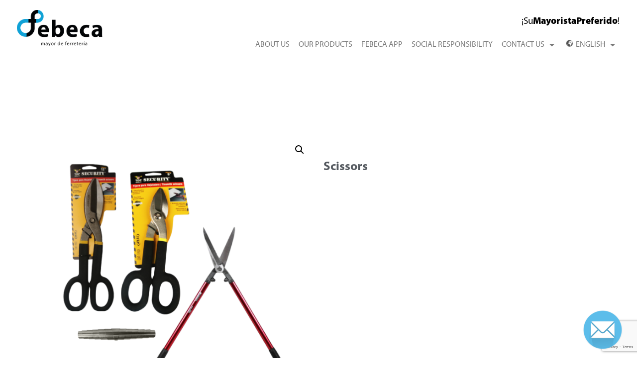

--- FILE ---
content_type: text/html; charset=UTF-8
request_url: https://febeca.com/en/product/tijeras/
body_size: 24354
content:

<!doctype html>
<html lang="en-US">
<head>
	<meta charset="UTF-8">
	<meta name="viewport" content="width=device-width, initial-scale=1">
	<link rel="profile" href="https://gmpg.org/xfn/11">
	<meta name='robots' content='index, follow, max-image-preview:large, max-snippet:-1, max-video-preview:-1' />
	<style>img:is([sizes="auto" i], [sizes^="auto," i]) { contain-intrinsic-size: 3000px 1500px }</style>
	
	<!-- This site is optimized with the Yoast SEO plugin v23.9 - https://yoast.com/wordpress/plugins/seo/ -->
	<title>Tijeras - Febeca | SuMayoristaPreferido</title>
	<link rel="canonical" href="https://febeca.com/en/product/tijeras/" />
	<meta property="og:locale" content="en_US" />
	<meta property="og:type" content="article" />
	<meta property="og:title" content="Tijeras - Febeca | SuMayoristaPreferido" />
	<meta property="og:url" content="https://febeca.com/en/product/tijeras/" />
	<meta property="og:site_name" content="Febeca | SuMayoristaPreferido" />
	<meta property="article:modified_time" content="2022-09-28T22:50:41+00:00" />
	<meta property="og:image" content="https://febeca.com/wp-content/uploads/2022/09/HM_32.tijeras.png" />
	<meta property="og:image:width" content="801" />
	<meta property="og:image:height" content="800" />
	<meta property="og:image:type" content="image/png" />
	<meta name="twitter:card" content="summary_large_image" />
	<script type="application/ld+json" class="yoast-schema-graph">{"@context":"https://schema.org","@graph":[{"@type":"WebPage","@id":"https://febeca.com/producto/tijeras/","url":"https://febeca.com/producto/tijeras/","name":"Tijeras - Febeca | SuMayoristaPreferido","isPartOf":{"@id":"https://febeca.com/#website"},"primaryImageOfPage":{"@id":"https://febeca.com/producto/tijeras/#primaryimage"},"image":{"@id":"https://febeca.com/producto/tijeras/#primaryimage"},"thumbnailUrl":"https://febeca.com/wp-content/uploads/2022/09/HM_32.tijeras.png","datePublished":"2022-09-28T22:50:40+00:00","dateModified":"2022-09-28T22:50:41+00:00","breadcrumb":{"@id":"https://febeca.com/producto/tijeras/#breadcrumb"},"inLanguage":"en-US","potentialAction":[{"@type":"ReadAction","target":["https://febeca.com/producto/tijeras/"]}]},{"@type":"ImageObject","inLanguage":"en-US","@id":"https://febeca.com/producto/tijeras/#primaryimage","url":"https://febeca.com/wp-content/uploads/2022/09/HM_32.tijeras.png","contentUrl":"https://febeca.com/wp-content/uploads/2022/09/HM_32.tijeras.png","width":801,"height":800},{"@type":"BreadcrumbList","@id":"https://febeca.com/producto/tijeras/#breadcrumb","itemListElement":[{"@type":"ListItem","position":1,"name":"Portada","item":"https://febeca.com/"},{"@type":"ListItem","position":2,"name":"Productos","item":"https://febeca.com/shop/"},{"@type":"ListItem","position":3,"name":"Tijeras"}]},{"@type":"WebSite","@id":"https://febeca.com/#website","url":"https://febeca.com/","name":"Febeca | SuMayoristaPreferido","description":"","publisher":{"@id":"https://febeca.com/#organization"},"potentialAction":[{"@type":"SearchAction","target":{"@type":"EntryPoint","urlTemplate":"https://febeca.com/?s={search_term_string}"},"query-input":{"@type":"PropertyValueSpecification","valueRequired":true,"valueName":"search_term_string"}}],"inLanguage":"en-US"},{"@type":"Organization","@id":"https://febeca.com/#organization","name":"Febeca | SuMayoristaPreferido","url":"https://febeca.com/","logo":{"@type":"ImageObject","inLanguage":"en-US","@id":"https://febeca.com/#/schema/logo/image/","url":"https://febeca.com/wp-content/uploads/2024/09/Logotipos_Homologados_WEB_Febeca-scaled.webp","contentUrl":"https://febeca.com/wp-content/uploads/2024/09/Logotipos_Homologados_WEB_Febeca-scaled.webp","width":2560,"height":614,"caption":"Febeca | SuMayoristaPreferido"},"image":{"@id":"https://febeca.com/#/schema/logo/image/"}}]}</script>
	<!-- / Yoast SEO plugin. -->


<link rel='dns-prefetch' href='//www.google.com' />
<link rel="alternate" type="application/rss+xml" title="Febeca | SuMayoristaPreferido &raquo; Feed" href="https://febeca.com/en/feed/" />
<link rel="alternate" type="application/rss+xml" title="Febeca | SuMayoristaPreferido &raquo; Comments Feed" href="https://febeca.com/en/comments/feed/" />
<script>
window._wpemojiSettings = {"baseUrl":"https:\/\/s.w.org\/images\/core\/emoji\/15.0.3\/72x72\/","ext":".png","svgUrl":"https:\/\/s.w.org\/images\/core\/emoji\/15.0.3\/svg\/","svgExt":".svg","source":{"concatemoji":"https:\/\/febeca.com\/wp-includes\/js\/wp-emoji-release.min.js"}};
/*! This file is auto-generated */
!function(i,n){var o,s,e;function c(e){try{var t={supportTests:e,timestamp:(new Date).valueOf()};sessionStorage.setItem(o,JSON.stringify(t))}catch(e){}}function p(e,t,n){e.clearRect(0,0,e.canvas.width,e.canvas.height),e.fillText(t,0,0);var t=new Uint32Array(e.getImageData(0,0,e.canvas.width,e.canvas.height).data),r=(e.clearRect(0,0,e.canvas.width,e.canvas.height),e.fillText(n,0,0),new Uint32Array(e.getImageData(0,0,e.canvas.width,e.canvas.height).data));return t.every(function(e,t){return e===r[t]})}function u(e,t,n){switch(t){case"flag":return n(e,"\ud83c\udff3\ufe0f\u200d\u26a7\ufe0f","\ud83c\udff3\ufe0f\u200b\u26a7\ufe0f")?!1:!n(e,"\ud83c\uddfa\ud83c\uddf3","\ud83c\uddfa\u200b\ud83c\uddf3")&&!n(e,"\ud83c\udff4\udb40\udc67\udb40\udc62\udb40\udc65\udb40\udc6e\udb40\udc67\udb40\udc7f","\ud83c\udff4\u200b\udb40\udc67\u200b\udb40\udc62\u200b\udb40\udc65\u200b\udb40\udc6e\u200b\udb40\udc67\u200b\udb40\udc7f");case"emoji":return!n(e,"\ud83d\udc26\u200d\u2b1b","\ud83d\udc26\u200b\u2b1b")}return!1}function f(e,t,n){var r="undefined"!=typeof WorkerGlobalScope&&self instanceof WorkerGlobalScope?new OffscreenCanvas(300,150):i.createElement("canvas"),a=r.getContext("2d",{willReadFrequently:!0}),o=(a.textBaseline="top",a.font="600 32px Arial",{});return e.forEach(function(e){o[e]=t(a,e,n)}),o}function t(e){var t=i.createElement("script");t.src=e,t.defer=!0,i.head.appendChild(t)}"undefined"!=typeof Promise&&(o="wpEmojiSettingsSupports",s=["flag","emoji"],n.supports={everything:!0,everythingExceptFlag:!0},e=new Promise(function(e){i.addEventListener("DOMContentLoaded",e,{once:!0})}),new Promise(function(t){var n=function(){try{var e=JSON.parse(sessionStorage.getItem(o));if("object"==typeof e&&"number"==typeof e.timestamp&&(new Date).valueOf()<e.timestamp+604800&&"object"==typeof e.supportTests)return e.supportTests}catch(e){}return null}();if(!n){if("undefined"!=typeof Worker&&"undefined"!=typeof OffscreenCanvas&&"undefined"!=typeof URL&&URL.createObjectURL&&"undefined"!=typeof Blob)try{var e="postMessage("+f.toString()+"("+[JSON.stringify(s),u.toString(),p.toString()].join(",")+"));",r=new Blob([e],{type:"text/javascript"}),a=new Worker(URL.createObjectURL(r),{name:"wpTestEmojiSupports"});return void(a.onmessage=function(e){c(n=e.data),a.terminate(),t(n)})}catch(e){}c(n=f(s,u,p))}t(n)}).then(function(e){for(var t in e)n.supports[t]=e[t],n.supports.everything=n.supports.everything&&n.supports[t],"flag"!==t&&(n.supports.everythingExceptFlag=n.supports.everythingExceptFlag&&n.supports[t]);n.supports.everythingExceptFlag=n.supports.everythingExceptFlag&&!n.supports.flag,n.DOMReady=!1,n.readyCallback=function(){n.DOMReady=!0}}).then(function(){return e}).then(function(){var e;n.supports.everything||(n.readyCallback(),(e=n.source||{}).concatemoji?t(e.concatemoji):e.wpemoji&&e.twemoji&&(t(e.twemoji),t(e.wpemoji)))}))}((window,document),window._wpemojiSettings);
</script>
<style id='wp-emoji-styles-inline-css'>

	img.wp-smiley, img.emoji {
		display: inline !important;
		border: none !important;
		box-shadow: none !important;
		height: 1em !important;
		width: 1em !important;
		margin: 0 0.07em !important;
		vertical-align: -0.1em !important;
		background: none !important;
		padding: 0 !important;
	}
</style>
<link rel='stylesheet' id='wp-block-library-css' href='https://febeca.com/wp-includes/css/dist/block-library/style.min.css' media='all' />
<link rel='stylesheet' id='jet-engine-frontend-css' href='https://febeca.com/wp-content/plugins/jet-engine/assets/css/frontend.css' media='all' />
<style id='global-styles-inline-css'>
:root{--wp--preset--aspect-ratio--square: 1;--wp--preset--aspect-ratio--4-3: 4/3;--wp--preset--aspect-ratio--3-4: 3/4;--wp--preset--aspect-ratio--3-2: 3/2;--wp--preset--aspect-ratio--2-3: 2/3;--wp--preset--aspect-ratio--16-9: 16/9;--wp--preset--aspect-ratio--9-16: 9/16;--wp--preset--color--black: #000000;--wp--preset--color--cyan-bluish-gray: #abb8c3;--wp--preset--color--white: #ffffff;--wp--preset--color--pale-pink: #f78da7;--wp--preset--color--vivid-red: #cf2e2e;--wp--preset--color--luminous-vivid-orange: #ff6900;--wp--preset--color--luminous-vivid-amber: #fcb900;--wp--preset--color--light-green-cyan: #7bdcb5;--wp--preset--color--vivid-green-cyan: #00d084;--wp--preset--color--pale-cyan-blue: #8ed1fc;--wp--preset--color--vivid-cyan-blue: #0693e3;--wp--preset--color--vivid-purple: #9b51e0;--wp--preset--gradient--vivid-cyan-blue-to-vivid-purple: linear-gradient(135deg,rgba(6,147,227,1) 0%,rgb(155,81,224) 100%);--wp--preset--gradient--light-green-cyan-to-vivid-green-cyan: linear-gradient(135deg,rgb(122,220,180) 0%,rgb(0,208,130) 100%);--wp--preset--gradient--luminous-vivid-amber-to-luminous-vivid-orange: linear-gradient(135deg,rgba(252,185,0,1) 0%,rgba(255,105,0,1) 100%);--wp--preset--gradient--luminous-vivid-orange-to-vivid-red: linear-gradient(135deg,rgba(255,105,0,1) 0%,rgb(207,46,46) 100%);--wp--preset--gradient--very-light-gray-to-cyan-bluish-gray: linear-gradient(135deg,rgb(238,238,238) 0%,rgb(169,184,195) 100%);--wp--preset--gradient--cool-to-warm-spectrum: linear-gradient(135deg,rgb(74,234,220) 0%,rgb(151,120,209) 20%,rgb(207,42,186) 40%,rgb(238,44,130) 60%,rgb(251,105,98) 80%,rgb(254,248,76) 100%);--wp--preset--gradient--blush-light-purple: linear-gradient(135deg,rgb(255,206,236) 0%,rgb(152,150,240) 100%);--wp--preset--gradient--blush-bordeaux: linear-gradient(135deg,rgb(254,205,165) 0%,rgb(254,45,45) 50%,rgb(107,0,62) 100%);--wp--preset--gradient--luminous-dusk: linear-gradient(135deg,rgb(255,203,112) 0%,rgb(199,81,192) 50%,rgb(65,88,208) 100%);--wp--preset--gradient--pale-ocean: linear-gradient(135deg,rgb(255,245,203) 0%,rgb(182,227,212) 50%,rgb(51,167,181) 100%);--wp--preset--gradient--electric-grass: linear-gradient(135deg,rgb(202,248,128) 0%,rgb(113,206,126) 100%);--wp--preset--gradient--midnight: linear-gradient(135deg,rgb(2,3,129) 0%,rgb(40,116,252) 100%);--wp--preset--font-size--small: 13px;--wp--preset--font-size--medium: 20px;--wp--preset--font-size--large: 36px;--wp--preset--font-size--x-large: 42px;--wp--preset--spacing--20: 0.44rem;--wp--preset--spacing--30: 0.67rem;--wp--preset--spacing--40: 1rem;--wp--preset--spacing--50: 1.5rem;--wp--preset--spacing--60: 2.25rem;--wp--preset--spacing--70: 3.38rem;--wp--preset--spacing--80: 5.06rem;--wp--preset--shadow--natural: 6px 6px 9px rgba(0, 0, 0, 0.2);--wp--preset--shadow--deep: 12px 12px 50px rgba(0, 0, 0, 0.4);--wp--preset--shadow--sharp: 6px 6px 0px rgba(0, 0, 0, 0.2);--wp--preset--shadow--outlined: 6px 6px 0px -3px rgba(255, 255, 255, 1), 6px 6px rgba(0, 0, 0, 1);--wp--preset--shadow--crisp: 6px 6px 0px rgba(0, 0, 0, 1);}:root { --wp--style--global--content-size: 800px;--wp--style--global--wide-size: 1200px; }:where(body) { margin: 0; }.wp-site-blocks > .alignleft { float: left; margin-right: 2em; }.wp-site-blocks > .alignright { float: right; margin-left: 2em; }.wp-site-blocks > .aligncenter { justify-content: center; margin-left: auto; margin-right: auto; }:where(.wp-site-blocks) > * { margin-block-start: 24px; margin-block-end: 0; }:where(.wp-site-blocks) > :first-child { margin-block-start: 0; }:where(.wp-site-blocks) > :last-child { margin-block-end: 0; }:root { --wp--style--block-gap: 24px; }:root :where(.is-layout-flow) > :first-child{margin-block-start: 0;}:root :where(.is-layout-flow) > :last-child{margin-block-end: 0;}:root :where(.is-layout-flow) > *{margin-block-start: 24px;margin-block-end: 0;}:root :where(.is-layout-constrained) > :first-child{margin-block-start: 0;}:root :where(.is-layout-constrained) > :last-child{margin-block-end: 0;}:root :where(.is-layout-constrained) > *{margin-block-start: 24px;margin-block-end: 0;}:root :where(.is-layout-flex){gap: 24px;}:root :where(.is-layout-grid){gap: 24px;}.is-layout-flow > .alignleft{float: left;margin-inline-start: 0;margin-inline-end: 2em;}.is-layout-flow > .alignright{float: right;margin-inline-start: 2em;margin-inline-end: 0;}.is-layout-flow > .aligncenter{margin-left: auto !important;margin-right: auto !important;}.is-layout-constrained > .alignleft{float: left;margin-inline-start: 0;margin-inline-end: 2em;}.is-layout-constrained > .alignright{float: right;margin-inline-start: 2em;margin-inline-end: 0;}.is-layout-constrained > .aligncenter{margin-left: auto !important;margin-right: auto !important;}.is-layout-constrained > :where(:not(.alignleft):not(.alignright):not(.alignfull)){max-width: var(--wp--style--global--content-size);margin-left: auto !important;margin-right: auto !important;}.is-layout-constrained > .alignwide{max-width: var(--wp--style--global--wide-size);}body .is-layout-flex{display: flex;}.is-layout-flex{flex-wrap: wrap;align-items: center;}.is-layout-flex > :is(*, div){margin: 0;}body .is-layout-grid{display: grid;}.is-layout-grid > :is(*, div){margin: 0;}body{padding-top: 0px;padding-right: 0px;padding-bottom: 0px;padding-left: 0px;}a:where(:not(.wp-element-button)){text-decoration: underline;}:root :where(.wp-element-button, .wp-block-button__link){background-color: #32373c;border-width: 0;color: #fff;font-family: inherit;font-size: inherit;line-height: inherit;padding: calc(0.667em + 2px) calc(1.333em + 2px);text-decoration: none;}.has-black-color{color: var(--wp--preset--color--black) !important;}.has-cyan-bluish-gray-color{color: var(--wp--preset--color--cyan-bluish-gray) !important;}.has-white-color{color: var(--wp--preset--color--white) !important;}.has-pale-pink-color{color: var(--wp--preset--color--pale-pink) !important;}.has-vivid-red-color{color: var(--wp--preset--color--vivid-red) !important;}.has-luminous-vivid-orange-color{color: var(--wp--preset--color--luminous-vivid-orange) !important;}.has-luminous-vivid-amber-color{color: var(--wp--preset--color--luminous-vivid-amber) !important;}.has-light-green-cyan-color{color: var(--wp--preset--color--light-green-cyan) !important;}.has-vivid-green-cyan-color{color: var(--wp--preset--color--vivid-green-cyan) !important;}.has-pale-cyan-blue-color{color: var(--wp--preset--color--pale-cyan-blue) !important;}.has-vivid-cyan-blue-color{color: var(--wp--preset--color--vivid-cyan-blue) !important;}.has-vivid-purple-color{color: var(--wp--preset--color--vivid-purple) !important;}.has-black-background-color{background-color: var(--wp--preset--color--black) !important;}.has-cyan-bluish-gray-background-color{background-color: var(--wp--preset--color--cyan-bluish-gray) !important;}.has-white-background-color{background-color: var(--wp--preset--color--white) !important;}.has-pale-pink-background-color{background-color: var(--wp--preset--color--pale-pink) !important;}.has-vivid-red-background-color{background-color: var(--wp--preset--color--vivid-red) !important;}.has-luminous-vivid-orange-background-color{background-color: var(--wp--preset--color--luminous-vivid-orange) !important;}.has-luminous-vivid-amber-background-color{background-color: var(--wp--preset--color--luminous-vivid-amber) !important;}.has-light-green-cyan-background-color{background-color: var(--wp--preset--color--light-green-cyan) !important;}.has-vivid-green-cyan-background-color{background-color: var(--wp--preset--color--vivid-green-cyan) !important;}.has-pale-cyan-blue-background-color{background-color: var(--wp--preset--color--pale-cyan-blue) !important;}.has-vivid-cyan-blue-background-color{background-color: var(--wp--preset--color--vivid-cyan-blue) !important;}.has-vivid-purple-background-color{background-color: var(--wp--preset--color--vivid-purple) !important;}.has-black-border-color{border-color: var(--wp--preset--color--black) !important;}.has-cyan-bluish-gray-border-color{border-color: var(--wp--preset--color--cyan-bluish-gray) !important;}.has-white-border-color{border-color: var(--wp--preset--color--white) !important;}.has-pale-pink-border-color{border-color: var(--wp--preset--color--pale-pink) !important;}.has-vivid-red-border-color{border-color: var(--wp--preset--color--vivid-red) !important;}.has-luminous-vivid-orange-border-color{border-color: var(--wp--preset--color--luminous-vivid-orange) !important;}.has-luminous-vivid-amber-border-color{border-color: var(--wp--preset--color--luminous-vivid-amber) !important;}.has-light-green-cyan-border-color{border-color: var(--wp--preset--color--light-green-cyan) !important;}.has-vivid-green-cyan-border-color{border-color: var(--wp--preset--color--vivid-green-cyan) !important;}.has-pale-cyan-blue-border-color{border-color: var(--wp--preset--color--pale-cyan-blue) !important;}.has-vivid-cyan-blue-border-color{border-color: var(--wp--preset--color--vivid-cyan-blue) !important;}.has-vivid-purple-border-color{border-color: var(--wp--preset--color--vivid-purple) !important;}.has-vivid-cyan-blue-to-vivid-purple-gradient-background{background: var(--wp--preset--gradient--vivid-cyan-blue-to-vivid-purple) !important;}.has-light-green-cyan-to-vivid-green-cyan-gradient-background{background: var(--wp--preset--gradient--light-green-cyan-to-vivid-green-cyan) !important;}.has-luminous-vivid-amber-to-luminous-vivid-orange-gradient-background{background: var(--wp--preset--gradient--luminous-vivid-amber-to-luminous-vivid-orange) !important;}.has-luminous-vivid-orange-to-vivid-red-gradient-background{background: var(--wp--preset--gradient--luminous-vivid-orange-to-vivid-red) !important;}.has-very-light-gray-to-cyan-bluish-gray-gradient-background{background: var(--wp--preset--gradient--very-light-gray-to-cyan-bluish-gray) !important;}.has-cool-to-warm-spectrum-gradient-background{background: var(--wp--preset--gradient--cool-to-warm-spectrum) !important;}.has-blush-light-purple-gradient-background{background: var(--wp--preset--gradient--blush-light-purple) !important;}.has-blush-bordeaux-gradient-background{background: var(--wp--preset--gradient--blush-bordeaux) !important;}.has-luminous-dusk-gradient-background{background: var(--wp--preset--gradient--luminous-dusk) !important;}.has-pale-ocean-gradient-background{background: var(--wp--preset--gradient--pale-ocean) !important;}.has-electric-grass-gradient-background{background: var(--wp--preset--gradient--electric-grass) !important;}.has-midnight-gradient-background{background: var(--wp--preset--gradient--midnight) !important;}.has-small-font-size{font-size: var(--wp--preset--font-size--small) !important;}.has-medium-font-size{font-size: var(--wp--preset--font-size--medium) !important;}.has-large-font-size{font-size: var(--wp--preset--font-size--large) !important;}.has-x-large-font-size{font-size: var(--wp--preset--font-size--x-large) !important;}
:root :where(.wp-block-pullquote){font-size: 1.5em;line-height: 1.6;}
</style>
<link rel='stylesheet' id='dnd-upload-cf7-css' href='https://febeca.com/wp-content/plugins/drag-and-drop-multiple-file-upload-contact-form-7/assets/css/dnd-upload-cf7.css' media='all' />
<link rel='stylesheet' id='contact-form-7-css' href='https://febeca.com/wp-content/plugins/contact-form-7/includes/css/styles.css' media='all' />
<link rel='stylesheet' id='photoswipe-css' href='https://febeca.com/wp-content/plugins/woocommerce/assets/css/photoswipe/photoswipe.min.css' media='all' />
<link rel='stylesheet' id='photoswipe-default-skin-css' href='https://febeca.com/wp-content/plugins/woocommerce/assets/css/photoswipe/default-skin/default-skin.min.css' media='all' />
<link rel='stylesheet' id='woocommerce-layout-css' href='https://febeca.com/wp-content/plugins/woocommerce/assets/css/woocommerce-layout.css' media='all' />
<link rel='stylesheet' id='woocommerce-smallscreen-css' href='https://febeca.com/wp-content/plugins/woocommerce/assets/css/woocommerce-smallscreen.css' media='only screen and (max-width: 768px)' />
<link rel='stylesheet' id='woocommerce-general-css' href='https://febeca.com/wp-content/plugins/woocommerce/assets/css/woocommerce.css' media='all' />
<style id='woocommerce-inline-inline-css'>
.woocommerce form .form-row .required { visibility: visible; }
</style>
<link rel='stylesheet' id='trp-language-switcher-style-css' href='https://febeca.com/wp-content/plugins/translatepress-multilingual/assets/css/trp-language-switcher.css' media='all' />
<style id='trp-language-switcher-style-inline-css'>
.trp-language-switcher > div {
    padding: 3px 5px 3px 5px;
    background-image: none;
    text-align: center;}
</style>
<link rel='stylesheet' id='hello-elementor-css' href='https://febeca.com/wp-content/themes/hello-elementor/assets/css/reset.css' media='all' />
<link rel='stylesheet' id='hello-elementor-theme-style-css' href='https://febeca.com/wp-content/themes/hello-elementor/assets/css/theme.css' media='all' />
<link rel='stylesheet' id='hello-elementor-header-footer-css' href='https://febeca.com/wp-content/themes/hello-elementor/assets/css/header-footer.css' media='all' />
<link rel='stylesheet' id='jet-elements-css' href='https://febeca.com/wp-content/plugins/jet-elements/assets/css/jet-elements.css' media='all' />
<link rel='stylesheet' id='jet-elements-skin-css' href='https://febeca.com/wp-content/plugins/jet-elements/assets/css/jet-elements-skin.css' media='all' />
<link rel='stylesheet' id='elementor-icons-css' href='https://febeca.com/wp-content/plugins/elementor/assets/lib/eicons/css/elementor-icons.min.css' media='all' />
<link rel='stylesheet' id='elementor-frontend-css' href='https://febeca.com/wp-content/uploads/elementor/css/custom-frontend.min.css' media='all' />
<style id='elementor-frontend-inline-css'>
@-webkit-keyframes ha_fadeIn{0%{opacity:0}to{opacity:1}}@keyframes ha_fadeIn{0%{opacity:0}to{opacity:1}}@-webkit-keyframes ha_zoomIn{0%{opacity:0;-webkit-transform:scale3d(.3,.3,.3);transform:scale3d(.3,.3,.3)}50%{opacity:1}}@keyframes ha_zoomIn{0%{opacity:0;-webkit-transform:scale3d(.3,.3,.3);transform:scale3d(.3,.3,.3)}50%{opacity:1}}@-webkit-keyframes ha_rollIn{0%{opacity:0;-webkit-transform:translate3d(-100%,0,0) rotate3d(0,0,1,-120deg);transform:translate3d(-100%,0,0) rotate3d(0,0,1,-120deg)}to{opacity:1}}@keyframes ha_rollIn{0%{opacity:0;-webkit-transform:translate3d(-100%,0,0) rotate3d(0,0,1,-120deg);transform:translate3d(-100%,0,0) rotate3d(0,0,1,-120deg)}to{opacity:1}}@-webkit-keyframes ha_bounce{0%,20%,53%,to{-webkit-animation-timing-function:cubic-bezier(.215,.61,.355,1);animation-timing-function:cubic-bezier(.215,.61,.355,1)}40%,43%{-webkit-transform:translate3d(0,-30px,0) scaleY(1.1);transform:translate3d(0,-30px,0) scaleY(1.1);-webkit-animation-timing-function:cubic-bezier(.755,.05,.855,.06);animation-timing-function:cubic-bezier(.755,.05,.855,.06)}70%{-webkit-transform:translate3d(0,-15px,0) scaleY(1.05);transform:translate3d(0,-15px,0) scaleY(1.05);-webkit-animation-timing-function:cubic-bezier(.755,.05,.855,.06);animation-timing-function:cubic-bezier(.755,.05,.855,.06)}80%{-webkit-transition-timing-function:cubic-bezier(.215,.61,.355,1);transition-timing-function:cubic-bezier(.215,.61,.355,1);-webkit-transform:translate3d(0,0,0) scaleY(.95);transform:translate3d(0,0,0) scaleY(.95)}90%{-webkit-transform:translate3d(0,-4px,0) scaleY(1.02);transform:translate3d(0,-4px,0) scaleY(1.02)}}@keyframes ha_bounce{0%,20%,53%,to{-webkit-animation-timing-function:cubic-bezier(.215,.61,.355,1);animation-timing-function:cubic-bezier(.215,.61,.355,1)}40%,43%{-webkit-transform:translate3d(0,-30px,0) scaleY(1.1);transform:translate3d(0,-30px,0) scaleY(1.1);-webkit-animation-timing-function:cubic-bezier(.755,.05,.855,.06);animation-timing-function:cubic-bezier(.755,.05,.855,.06)}70%{-webkit-transform:translate3d(0,-15px,0) scaleY(1.05);transform:translate3d(0,-15px,0) scaleY(1.05);-webkit-animation-timing-function:cubic-bezier(.755,.05,.855,.06);animation-timing-function:cubic-bezier(.755,.05,.855,.06)}80%{-webkit-transition-timing-function:cubic-bezier(.215,.61,.355,1);transition-timing-function:cubic-bezier(.215,.61,.355,1);-webkit-transform:translate3d(0,0,0) scaleY(.95);transform:translate3d(0,0,0) scaleY(.95)}90%{-webkit-transform:translate3d(0,-4px,0) scaleY(1.02);transform:translate3d(0,-4px,0) scaleY(1.02)}}@-webkit-keyframes ha_bounceIn{0%,20%,40%,60%,80%,to{-webkit-animation-timing-function:cubic-bezier(.215,.61,.355,1);animation-timing-function:cubic-bezier(.215,.61,.355,1)}0%{opacity:0;-webkit-transform:scale3d(.3,.3,.3);transform:scale3d(.3,.3,.3)}20%{-webkit-transform:scale3d(1.1,1.1,1.1);transform:scale3d(1.1,1.1,1.1)}40%{-webkit-transform:scale3d(.9,.9,.9);transform:scale3d(.9,.9,.9)}60%{opacity:1;-webkit-transform:scale3d(1.03,1.03,1.03);transform:scale3d(1.03,1.03,1.03)}80%{-webkit-transform:scale3d(.97,.97,.97);transform:scale3d(.97,.97,.97)}to{opacity:1}}@keyframes ha_bounceIn{0%,20%,40%,60%,80%,to{-webkit-animation-timing-function:cubic-bezier(.215,.61,.355,1);animation-timing-function:cubic-bezier(.215,.61,.355,1)}0%{opacity:0;-webkit-transform:scale3d(.3,.3,.3);transform:scale3d(.3,.3,.3)}20%{-webkit-transform:scale3d(1.1,1.1,1.1);transform:scale3d(1.1,1.1,1.1)}40%{-webkit-transform:scale3d(.9,.9,.9);transform:scale3d(.9,.9,.9)}60%{opacity:1;-webkit-transform:scale3d(1.03,1.03,1.03);transform:scale3d(1.03,1.03,1.03)}80%{-webkit-transform:scale3d(.97,.97,.97);transform:scale3d(.97,.97,.97)}to{opacity:1}}@-webkit-keyframes ha_flipInX{0%{opacity:0;-webkit-transform:perspective(400px) rotate3d(1,0,0,90deg);transform:perspective(400px) rotate3d(1,0,0,90deg);-webkit-animation-timing-function:ease-in;animation-timing-function:ease-in}40%{-webkit-transform:perspective(400px) rotate3d(1,0,0,-20deg);transform:perspective(400px) rotate3d(1,0,0,-20deg);-webkit-animation-timing-function:ease-in;animation-timing-function:ease-in}60%{opacity:1;-webkit-transform:perspective(400px) rotate3d(1,0,0,10deg);transform:perspective(400px) rotate3d(1,0,0,10deg)}80%{-webkit-transform:perspective(400px) rotate3d(1,0,0,-5deg);transform:perspective(400px) rotate3d(1,0,0,-5deg)}}@keyframes ha_flipInX{0%{opacity:0;-webkit-transform:perspective(400px) rotate3d(1,0,0,90deg);transform:perspective(400px) rotate3d(1,0,0,90deg);-webkit-animation-timing-function:ease-in;animation-timing-function:ease-in}40%{-webkit-transform:perspective(400px) rotate3d(1,0,0,-20deg);transform:perspective(400px) rotate3d(1,0,0,-20deg);-webkit-animation-timing-function:ease-in;animation-timing-function:ease-in}60%{opacity:1;-webkit-transform:perspective(400px) rotate3d(1,0,0,10deg);transform:perspective(400px) rotate3d(1,0,0,10deg)}80%{-webkit-transform:perspective(400px) rotate3d(1,0,0,-5deg);transform:perspective(400px) rotate3d(1,0,0,-5deg)}}@-webkit-keyframes ha_flipInY{0%{opacity:0;-webkit-transform:perspective(400px) rotate3d(0,1,0,90deg);transform:perspective(400px) rotate3d(0,1,0,90deg);-webkit-animation-timing-function:ease-in;animation-timing-function:ease-in}40%{-webkit-transform:perspective(400px) rotate3d(0,1,0,-20deg);transform:perspective(400px) rotate3d(0,1,0,-20deg);-webkit-animation-timing-function:ease-in;animation-timing-function:ease-in}60%{opacity:1;-webkit-transform:perspective(400px) rotate3d(0,1,0,10deg);transform:perspective(400px) rotate3d(0,1,0,10deg)}80%{-webkit-transform:perspective(400px) rotate3d(0,1,0,-5deg);transform:perspective(400px) rotate3d(0,1,0,-5deg)}}@keyframes ha_flipInY{0%{opacity:0;-webkit-transform:perspective(400px) rotate3d(0,1,0,90deg);transform:perspective(400px) rotate3d(0,1,0,90deg);-webkit-animation-timing-function:ease-in;animation-timing-function:ease-in}40%{-webkit-transform:perspective(400px) rotate3d(0,1,0,-20deg);transform:perspective(400px) rotate3d(0,1,0,-20deg);-webkit-animation-timing-function:ease-in;animation-timing-function:ease-in}60%{opacity:1;-webkit-transform:perspective(400px) rotate3d(0,1,0,10deg);transform:perspective(400px) rotate3d(0,1,0,10deg)}80%{-webkit-transform:perspective(400px) rotate3d(0,1,0,-5deg);transform:perspective(400px) rotate3d(0,1,0,-5deg)}}@-webkit-keyframes ha_swing{20%{-webkit-transform:rotate3d(0,0,1,15deg);transform:rotate3d(0,0,1,15deg)}40%{-webkit-transform:rotate3d(0,0,1,-10deg);transform:rotate3d(0,0,1,-10deg)}60%{-webkit-transform:rotate3d(0,0,1,5deg);transform:rotate3d(0,0,1,5deg)}80%{-webkit-transform:rotate3d(0,0,1,-5deg);transform:rotate3d(0,0,1,-5deg)}}@keyframes ha_swing{20%{-webkit-transform:rotate3d(0,0,1,15deg);transform:rotate3d(0,0,1,15deg)}40%{-webkit-transform:rotate3d(0,0,1,-10deg);transform:rotate3d(0,0,1,-10deg)}60%{-webkit-transform:rotate3d(0,0,1,5deg);transform:rotate3d(0,0,1,5deg)}80%{-webkit-transform:rotate3d(0,0,1,-5deg);transform:rotate3d(0,0,1,-5deg)}}@-webkit-keyframes ha_slideInDown{0%{visibility:visible;-webkit-transform:translate3d(0,-100%,0);transform:translate3d(0,-100%,0)}}@keyframes ha_slideInDown{0%{visibility:visible;-webkit-transform:translate3d(0,-100%,0);transform:translate3d(0,-100%,0)}}@-webkit-keyframes ha_slideInUp{0%{visibility:visible;-webkit-transform:translate3d(0,100%,0);transform:translate3d(0,100%,0)}}@keyframes ha_slideInUp{0%{visibility:visible;-webkit-transform:translate3d(0,100%,0);transform:translate3d(0,100%,0)}}@-webkit-keyframes ha_slideInLeft{0%{visibility:visible;-webkit-transform:translate3d(-100%,0,0);transform:translate3d(-100%,0,0)}}@keyframes ha_slideInLeft{0%{visibility:visible;-webkit-transform:translate3d(-100%,0,0);transform:translate3d(-100%,0,0)}}@-webkit-keyframes ha_slideInRight{0%{visibility:visible;-webkit-transform:translate3d(100%,0,0);transform:translate3d(100%,0,0)}}@keyframes ha_slideInRight{0%{visibility:visible;-webkit-transform:translate3d(100%,0,0);transform:translate3d(100%,0,0)}}.ha_fadeIn{-webkit-animation-name:ha_fadeIn;animation-name:ha_fadeIn}.ha_zoomIn{-webkit-animation-name:ha_zoomIn;animation-name:ha_zoomIn}.ha_rollIn{-webkit-animation-name:ha_rollIn;animation-name:ha_rollIn}.ha_bounce{-webkit-transform-origin:center bottom;-ms-transform-origin:center bottom;transform-origin:center bottom;-webkit-animation-name:ha_bounce;animation-name:ha_bounce}.ha_bounceIn{-webkit-animation-name:ha_bounceIn;animation-name:ha_bounceIn;-webkit-animation-duration:.75s;-webkit-animation-duration:calc(var(--animate-duration)*.75);animation-duration:.75s;animation-duration:calc(var(--animate-duration)*.75)}.ha_flipInX,.ha_flipInY{-webkit-animation-name:ha_flipInX;animation-name:ha_flipInX;-webkit-backface-visibility:visible!important;backface-visibility:visible!important}.ha_flipInY{-webkit-animation-name:ha_flipInY;animation-name:ha_flipInY}.ha_swing{-webkit-transform-origin:top center;-ms-transform-origin:top center;transform-origin:top center;-webkit-animation-name:ha_swing;animation-name:ha_swing}.ha_slideInDown{-webkit-animation-name:ha_slideInDown;animation-name:ha_slideInDown}.ha_slideInUp{-webkit-animation-name:ha_slideInUp;animation-name:ha_slideInUp}.ha_slideInLeft{-webkit-animation-name:ha_slideInLeft;animation-name:ha_slideInLeft}.ha_slideInRight{-webkit-animation-name:ha_slideInRight;animation-name:ha_slideInRight}.ha-css-transform-yes{-webkit-transition-duration:var(--ha-tfx-transition-duration, .2s);transition-duration:var(--ha-tfx-transition-duration, .2s);-webkit-transition-property:-webkit-transform;transition-property:transform;transition-property:transform,-webkit-transform;-webkit-transform:translate(var(--ha-tfx-translate-x, 0),var(--ha-tfx-translate-y, 0)) scale(var(--ha-tfx-scale-x, 1),var(--ha-tfx-scale-y, 1)) skew(var(--ha-tfx-skew-x, 0),var(--ha-tfx-skew-y, 0)) rotateX(var(--ha-tfx-rotate-x, 0)) rotateY(var(--ha-tfx-rotate-y, 0)) rotateZ(var(--ha-tfx-rotate-z, 0));transform:translate(var(--ha-tfx-translate-x, 0),var(--ha-tfx-translate-y, 0)) scale(var(--ha-tfx-scale-x, 1),var(--ha-tfx-scale-y, 1)) skew(var(--ha-tfx-skew-x, 0),var(--ha-tfx-skew-y, 0)) rotateX(var(--ha-tfx-rotate-x, 0)) rotateY(var(--ha-tfx-rotate-y, 0)) rotateZ(var(--ha-tfx-rotate-z, 0))}.ha-css-transform-yes:hover{-webkit-transform:translate(var(--ha-tfx-translate-x-hover, var(--ha-tfx-translate-x, 0)),var(--ha-tfx-translate-y-hover, var(--ha-tfx-translate-y, 0))) scale(var(--ha-tfx-scale-x-hover, var(--ha-tfx-scale-x, 1)),var(--ha-tfx-scale-y-hover, var(--ha-tfx-scale-y, 1))) skew(var(--ha-tfx-skew-x-hover, var(--ha-tfx-skew-x, 0)),var(--ha-tfx-skew-y-hover, var(--ha-tfx-skew-y, 0))) rotateX(var(--ha-tfx-rotate-x-hover, var(--ha-tfx-rotate-x, 0))) rotateY(var(--ha-tfx-rotate-y-hover, var(--ha-tfx-rotate-y, 0))) rotateZ(var(--ha-tfx-rotate-z-hover, var(--ha-tfx-rotate-z, 0)));transform:translate(var(--ha-tfx-translate-x-hover, var(--ha-tfx-translate-x, 0)),var(--ha-tfx-translate-y-hover, var(--ha-tfx-translate-y, 0))) scale(var(--ha-tfx-scale-x-hover, var(--ha-tfx-scale-x, 1)),var(--ha-tfx-scale-y-hover, var(--ha-tfx-scale-y, 1))) skew(var(--ha-tfx-skew-x-hover, var(--ha-tfx-skew-x, 0)),var(--ha-tfx-skew-y-hover, var(--ha-tfx-skew-y, 0))) rotateX(var(--ha-tfx-rotate-x-hover, var(--ha-tfx-rotate-x, 0))) rotateY(var(--ha-tfx-rotate-y-hover, var(--ha-tfx-rotate-y, 0))) rotateZ(var(--ha-tfx-rotate-z-hover, var(--ha-tfx-rotate-z, 0)))}.happy-addon>.elementor-widget-container{word-wrap:break-word;overflow-wrap:break-word}.happy-addon>.elementor-widget-container,.happy-addon>.elementor-widget-container *{-webkit-box-sizing:border-box;box-sizing:border-box}.happy-addon p:empty{display:none}.happy-addon .elementor-inline-editing{min-height:auto!important}.happy-addon-pro img{max-width:100%;height:auto;-o-object-fit:cover;object-fit:cover}.ha-screen-reader-text{position:absolute;overflow:hidden;clip:rect(1px,1px,1px,1px);margin:-1px;padding:0;width:1px;height:1px;border:0;word-wrap:normal!important;-webkit-clip-path:inset(50%);clip-path:inset(50%)}.ha-has-bg-overlay>.elementor-widget-container{position:relative;z-index:1}.ha-has-bg-overlay>.elementor-widget-container:before{position:absolute;top:0;left:0;z-index:-1;width:100%;height:100%;content:""}.ha-popup--is-enabled .ha-js-popup,.ha-popup--is-enabled .ha-js-popup img{cursor:-webkit-zoom-in!important;cursor:zoom-in!important}.mfp-wrap .mfp-arrow,.mfp-wrap .mfp-close{background-color:transparent}.mfp-wrap .mfp-arrow:focus,.mfp-wrap .mfp-close:focus{outline-width:thin}.ha-advanced-tooltip-enable{position:relative;cursor:pointer;--ha-tooltip-arrow-color:black;--ha-tooltip-arrow-distance:0}.ha-advanced-tooltip-enable .ha-advanced-tooltip-content{position:absolute;z-index:999;display:none;padding:5px 0;width:120px;height:auto;border-radius:6px;background-color:#000;color:#fff;text-align:center;opacity:0}.ha-advanced-tooltip-enable .ha-advanced-tooltip-content::after{position:absolute;border-width:5px;border-style:solid;content:""}.ha-advanced-tooltip-enable .ha-advanced-tooltip-content.no-arrow::after{visibility:hidden}.ha-advanced-tooltip-enable .ha-advanced-tooltip-content.show{display:inline-block;opacity:1}.ha-advanced-tooltip-enable.ha-advanced-tooltip-top .ha-advanced-tooltip-content,body[data-elementor-device-mode=tablet] .ha-advanced-tooltip-enable.ha-advanced-tooltip-tablet-top .ha-advanced-tooltip-content{top:unset;right:0;bottom:calc(101% + var(--ha-tooltip-arrow-distance));left:0;margin:0 auto}.ha-advanced-tooltip-enable.ha-advanced-tooltip-top .ha-advanced-tooltip-content::after,body[data-elementor-device-mode=tablet] .ha-advanced-tooltip-enable.ha-advanced-tooltip-tablet-top .ha-advanced-tooltip-content::after{top:100%;right:unset;bottom:unset;left:50%;border-color:var(--ha-tooltip-arrow-color) transparent transparent transparent;-webkit-transform:translateX(-50%);-ms-transform:translateX(-50%);transform:translateX(-50%)}.ha-advanced-tooltip-enable.ha-advanced-tooltip-bottom .ha-advanced-tooltip-content,body[data-elementor-device-mode=tablet] .ha-advanced-tooltip-enable.ha-advanced-tooltip-tablet-bottom .ha-advanced-tooltip-content{top:calc(101% + var(--ha-tooltip-arrow-distance));right:0;bottom:unset;left:0;margin:0 auto}.ha-advanced-tooltip-enable.ha-advanced-tooltip-bottom .ha-advanced-tooltip-content::after,body[data-elementor-device-mode=tablet] .ha-advanced-tooltip-enable.ha-advanced-tooltip-tablet-bottom .ha-advanced-tooltip-content::after{top:unset;right:unset;bottom:100%;left:50%;border-color:transparent transparent var(--ha-tooltip-arrow-color) transparent;-webkit-transform:translateX(-50%);-ms-transform:translateX(-50%);transform:translateX(-50%)}.ha-advanced-tooltip-enable.ha-advanced-tooltip-left .ha-advanced-tooltip-content,body[data-elementor-device-mode=tablet] .ha-advanced-tooltip-enable.ha-advanced-tooltip-tablet-left .ha-advanced-tooltip-content{top:50%;right:calc(101% + var(--ha-tooltip-arrow-distance));bottom:unset;left:unset;-webkit-transform:translateY(-50%);-ms-transform:translateY(-50%);transform:translateY(-50%)}.ha-advanced-tooltip-enable.ha-advanced-tooltip-left .ha-advanced-tooltip-content::after,body[data-elementor-device-mode=tablet] .ha-advanced-tooltip-enable.ha-advanced-tooltip-tablet-left .ha-advanced-tooltip-content::after{top:50%;right:unset;bottom:unset;left:100%;border-color:transparent transparent transparent var(--ha-tooltip-arrow-color);-webkit-transform:translateY(-50%);-ms-transform:translateY(-50%);transform:translateY(-50%)}.ha-advanced-tooltip-enable.ha-advanced-tooltip-right .ha-advanced-tooltip-content,body[data-elementor-device-mode=tablet] .ha-advanced-tooltip-enable.ha-advanced-tooltip-tablet-right .ha-advanced-tooltip-content{top:50%;right:unset;bottom:unset;left:calc(101% + var(--ha-tooltip-arrow-distance));-webkit-transform:translateY(-50%);-ms-transform:translateY(-50%);transform:translateY(-50%)}.ha-advanced-tooltip-enable.ha-advanced-tooltip-right .ha-advanced-tooltip-content::after,body[data-elementor-device-mode=tablet] .ha-advanced-tooltip-enable.ha-advanced-tooltip-tablet-right .ha-advanced-tooltip-content::after{top:50%;right:100%;bottom:unset;left:unset;border-color:transparent var(--ha-tooltip-arrow-color) transparent transparent;-webkit-transform:translateY(-50%);-ms-transform:translateY(-50%);transform:translateY(-50%)}body[data-elementor-device-mode=mobile] .ha-advanced-tooltip-enable.ha-advanced-tooltip-mobile-top .ha-advanced-tooltip-content{top:unset;right:0;bottom:calc(101% + var(--ha-tooltip-arrow-distance));left:0;margin:0 auto}body[data-elementor-device-mode=mobile] .ha-advanced-tooltip-enable.ha-advanced-tooltip-mobile-top .ha-advanced-tooltip-content::after{top:100%;right:unset;bottom:unset;left:50%;border-color:var(--ha-tooltip-arrow-color) transparent transparent transparent;-webkit-transform:translateX(-50%);-ms-transform:translateX(-50%);transform:translateX(-50%)}body[data-elementor-device-mode=mobile] .ha-advanced-tooltip-enable.ha-advanced-tooltip-mobile-bottom .ha-advanced-tooltip-content{top:calc(101% + var(--ha-tooltip-arrow-distance));right:0;bottom:unset;left:0;margin:0 auto}body[data-elementor-device-mode=mobile] .ha-advanced-tooltip-enable.ha-advanced-tooltip-mobile-bottom .ha-advanced-tooltip-content::after{top:unset;right:unset;bottom:100%;left:50%;border-color:transparent transparent var(--ha-tooltip-arrow-color) transparent;-webkit-transform:translateX(-50%);-ms-transform:translateX(-50%);transform:translateX(-50%)}body[data-elementor-device-mode=mobile] .ha-advanced-tooltip-enable.ha-advanced-tooltip-mobile-left .ha-advanced-tooltip-content{top:50%;right:calc(101% + var(--ha-tooltip-arrow-distance));bottom:unset;left:unset;-webkit-transform:translateY(-50%);-ms-transform:translateY(-50%);transform:translateY(-50%)}body[data-elementor-device-mode=mobile] .ha-advanced-tooltip-enable.ha-advanced-tooltip-mobile-left .ha-advanced-tooltip-content::after{top:50%;right:unset;bottom:unset;left:100%;border-color:transparent transparent transparent var(--ha-tooltip-arrow-color);-webkit-transform:translateY(-50%);-ms-transform:translateY(-50%);transform:translateY(-50%)}body[data-elementor-device-mode=mobile] .ha-advanced-tooltip-enable.ha-advanced-tooltip-mobile-right .ha-advanced-tooltip-content{top:50%;right:unset;bottom:unset;left:calc(101% + var(--ha-tooltip-arrow-distance));-webkit-transform:translateY(-50%);-ms-transform:translateY(-50%);transform:translateY(-50%)}body[data-elementor-device-mode=mobile] .ha-advanced-tooltip-enable.ha-advanced-tooltip-mobile-right .ha-advanced-tooltip-content::after{top:50%;right:100%;bottom:unset;left:unset;border-color:transparent var(--ha-tooltip-arrow-color) transparent transparent;-webkit-transform:translateY(-50%);-ms-transform:translateY(-50%);transform:translateY(-50%)}body.elementor-editor-active .happy-addon.ha-gravityforms .gform_wrapper{display:block!important}.ha-scroll-to-top-wrap.ha-scroll-to-top-hide{display:none}.ha-scroll-to-top-wrap.edit-mode,.ha-scroll-to-top-wrap.single-page-off{display:none!important}.ha-scroll-to-top-button{position:fixed;right:15px;bottom:15px;z-index:9999;display:-webkit-box;display:-webkit-flex;display:-ms-flexbox;display:flex;-webkit-box-align:center;-webkit-align-items:center;align-items:center;-ms-flex-align:center;-webkit-box-pack:center;-ms-flex-pack:center;-webkit-justify-content:center;justify-content:center;width:50px;height:50px;border-radius:50px;background-color:#5636d1;color:#fff;text-align:center;opacity:1;cursor:pointer;-webkit-transition:all .3s;transition:all .3s}.ha-scroll-to-top-button i{color:#fff;font-size:16px}.ha-scroll-to-top-button:hover{background-color:#e2498a}
</style>
<link rel='stylesheet' id='swiper-css' href='https://febeca.com/wp-content/plugins/elementor/assets/lib/swiper/v8/css/swiper.min.css' media='all' />
<link rel='stylesheet' id='elementor-post-5-css' href='https://febeca.com/wp-content/uploads/elementor/css/post-5.css' media='all' />
<link rel='stylesheet' id='elementor-pro-css' href='https://febeca.com/wp-content/uploads/elementor/css/custom-pro-frontend.min.css' media='all' />
<link rel='stylesheet' id='eihe-front-style-css' href='https://febeca.com/wp-content/plugins/image-hover-effects-addon-for-elementor/assets/style.min.css' media='all' />
<link rel='stylesheet' id='jet-tricks-frontend-css' href='https://febeca.com/wp-content/plugins/jet-tricks/assets/css/jet-tricks-frontend.css' media='all' />
<link rel='stylesheet' id='font-awesome-5-all-css' href='https://febeca.com/wp-content/plugins/elementor/assets/lib/font-awesome/css/all.min.css' media='all' />
<link rel='stylesheet' id='font-awesome-4-shim-css' href='https://febeca.com/wp-content/plugins/elementor/assets/lib/font-awesome/css/v4-shims.min.css' media='all' />
<link rel='stylesheet' id='elementor-global-css' href='https://febeca.com/wp-content/uploads/elementor/css/global.css' media='all' />
<link rel='stylesheet' id='elementor-post-86-css' href='https://febeca.com/wp-content/uploads/elementor/css/post-86.css' media='all' />
<link rel='stylesheet' id='happy-icons-css' href='https://febeca.com/wp-content/plugins/happy-elementor-addons/assets/fonts/style.min.css' media='all' />
<link rel='stylesheet' id='font-awesome-css' href='https://febeca.com/wp-content/plugins/elementor/assets/lib/font-awesome/css/font-awesome.min.css' media='all' />
<link rel='stylesheet' id='jet-woo-builder-css' href='https://febeca.com/wp-content/plugins/jet-woo-builder/assets/css/frontend.css' media='all' />
<style id='jet-woo-builder-inline-css'>
@font-face {
				font-family: "WooCommerce";
				font-weight: normal;
				font-style: normal;
				src: url("https://febeca.com/wp-content/plugins/woocommerce/assets/fonts/WooCommerce.eot");
				src: url("https://febeca.com/wp-content/plugins/woocommerce/assets/fonts/WooCommerce.eot?#iefix") format("embedded-opentype"),
					 url("https://febeca.com/wp-content/plugins/woocommerce/assets/fonts/WooCommerce.woff") format("woff"),
					 url("https://febeca.com/wp-content/plugins/woocommerce/assets/fonts/WooCommerce.ttf") format("truetype"),
					 url("https://febeca.com/wp-content/plugins/woocommerce/assets/fonts/WooCommerce.svg#WooCommerce") format("svg");
			}
</style>
<link rel='stylesheet' id='elementor-icons-shared-0-css' href='https://febeca.com/wp-content/plugins/elementor/assets/lib/font-awesome/css/fontawesome.min.css' media='all' />
<link rel='stylesheet' id='elementor-icons-fa-solid-css' href='https://febeca.com/wp-content/plugins/elementor/assets/lib/font-awesome/css/solid.min.css' media='all' />
<link rel='stylesheet' id='jet-woo-builder-frontend-font-css' href='https://febeca.com/wp-content/plugins/jet-woo-builder/assets/css/lib/jetwoobuilder-frontend-font/css/jetwoobuilder-frontend-font.css' media='all' />
<link rel='stylesheet' id='elementor-post-1232-css' href='https://febeca.com/wp-content/uploads/elementor/css/post-1232.css' media='all' />
<link rel='stylesheet' id='elementor-post-8940-css' href='https://febeca.com/wp-content/uploads/elementor/css/post-8940.css' media='all' />
<link rel='stylesheet' id='hello-elementor-child-style-css' href='https://febeca.com/wp-content/themes/hello-theme-febeca/style.css' media='all' />
<link rel='stylesheet' id='jquery-chosen-css' href='https://febeca.com/wp-content/plugins/jet-search/assets/lib/chosen/chosen.min.css' media='all' />
<link rel='stylesheet' id='jet-search-css' href='https://febeca.com/wp-content/plugins/jet-search/assets/css/jet-search.css' media='all' />
<link rel='stylesheet' id='eael-general-css' href='https://febeca.com/wp-content/plugins/essential-addons-for-elementor-lite/assets/front-end/css/view/general.min.css' media='all' />
<script src="https://febeca.com/wp-includes/js/jquery/jquery.min.js" id="jquery-core-js"></script>
<script src="https://febeca.com/wp-includes/js/jquery/jquery-migrate.min.js" id="jquery-migrate-js"></script>
<script src="https://febeca.com/wp-includes/js/imagesloaded.min.js" id="imagesLoaded-js"></script>
<script id="tc_csca-country-auto-script-js-extra">
var tc_csca_auto_ajax = {"ajax_url":"https:\/\/febeca.com\/wp-admin\/admin-ajax.php","nonce":"2675f2e81b"};
</script>
<script src="https://febeca.com/wp-content/plugins/country-state-city-auto-dropdown/assets/js/script.js" id="tc_csca-country-auto-script-js"></script>
<script src="https://febeca.com/wp-content/plugins/woocommerce/assets/js/zoom/jquery.zoom.min.js" id="zoom-js" defer data-wp-strategy="defer"></script>
<script src="https://febeca.com/wp-content/plugins/woocommerce/assets/js/flexslider/jquery.flexslider.min.js" id="flexslider-js" defer data-wp-strategy="defer"></script>
<script src="https://febeca.com/wp-content/plugins/woocommerce/assets/js/photoswipe/photoswipe.min.js" id="photoswipe-js" defer data-wp-strategy="defer"></script>
<script src="https://febeca.com/wp-content/plugins/woocommerce/assets/js/photoswipe/photoswipe-ui-default.min.js" id="photoswipe-ui-default-js" defer data-wp-strategy="defer"></script>
<script id="wc-single-product-js-extra">
var wc_single_product_params = {"i18n_required_rating_text":"Please select a rating","review_rating_required":"yes","flexslider":{"rtl":false,"animation":"slide","smoothHeight":true,"directionNav":false,"controlNav":"thumbnails","slideshow":false,"animationSpeed":500,"animationLoop":false,"allowOneSlide":false},"zoom_enabled":"1","zoom_options":[],"photoswipe_enabled":"1","photoswipe_options":{"shareEl":false,"closeOnScroll":false,"history":false,"hideAnimationDuration":0,"showAnimationDuration":0},"flexslider_enabled":"1"};
</script>
<script src="https://febeca.com/wp-content/plugins/woocommerce/assets/js/frontend/single-product.min.js" id="wc-single-product-js" defer data-wp-strategy="defer"></script>
<script src="https://febeca.com/wp-content/plugins/woocommerce/assets/js/jquery-blockui/jquery.blockUI.min.js" id="jquery-blockui-js" defer data-wp-strategy="defer"></script>
<script src="https://febeca.com/wp-content/plugins/woocommerce/assets/js/js-cookie/js.cookie.min.js" id="js-cookie-js" defer data-wp-strategy="defer"></script>
<script id="woocommerce-js-extra">
var woocommerce_params = {"ajax_url":"\/wp-admin\/admin-ajax.php","wc_ajax_url":"https:\/\/febeca.com\/en\/?wc-ajax=%%endpoint%%"};
</script>
<script src="https://febeca.com/wp-content/plugins/woocommerce/assets/js/frontend/woocommerce.min.js" id="woocommerce-js" defer data-wp-strategy="defer"></script>
<script src="https://febeca.com/wp-content/plugins/translatepress-multilingual/assets/js/trp-frontend-compatibility.js" id="trp-frontend-compatibility-js"></script>
<script src="https://febeca.com/wp-content/plugins/elementor/assets/lib/font-awesome/js/v4-shims.min.js" id="font-awesome-4-shim-js"></script>
<link rel="https://api.w.org/" href="https://febeca.com/en/wp-json/" /><link rel="alternate" title="JSON" type="application/json" href="https://febeca.com/en/wp-json/wp/v2/product/11408" /><link rel="EditURI" type="application/rsd+xml" title="RSD" href="https://febeca.com/xmlrpc.php?rsd" />
<meta name="generator" content="WordPress 6.7.4" />
<meta name="generator" content="WooCommerce 8.7.2" />
<link rel='shortlink' href='https://febeca.com/en/?p=11408' />
<link rel="alternate" title="oEmbed (JSON)" type="application/json+oembed" href="https://febeca.com/en/wp-json/oembed/1.0/embed?url=https%3A%2F%2Ffebeca.com%2Fen%2Fproduct%2Ftijeras%2F" />
<link rel="alternate" title="oEmbed (XML)" type="text/xml+oembed" href="https://febeca.com/en/wp-json/oembed/1.0/embed?url=https%3A%2F%2Ffebeca.com%2Fen%2Fproduct%2Ftijeras%2F&#038;format=xml" />

<link rel='stylesheet' id='20081-css' href='//febeca.com/wp-content/uploads/custom-css-js/20081.css?v=9461' media='all' />
<!-- start Simple Custom CSS and JS -->
<script>
  window.addEventListener("load", function() {
	  	
	    var elementos =  document.querySelectorAll("div.tippy-box");
	  
	  for(let i=0; i < elementos.length; i++) {
		  elementos[i].style.display = "none";
	  }
	  
  });


</script>
<!-- end Simple Custom CSS and JS -->
<!-- start Simple Custom CSS and JS -->
<script>
 

   


jQuery(document).ready( function() { 
    
    $("input[name='rif']").inputmask("A-99999999-9");
});</script>
<!-- end Simple Custom CSS and JS -->
<!-- start Simple Custom CSS and JS -->
<!-- Añade código HTML a la cabecera o al pie de página.

Por ejemplo, puedes usar el siguiente código para cargar la librería jQuery desde la CDN de Google:
<script src="https://ajax.googleapis.com/ajax/libs/jquery/3.6.0/jquery.min.js"></script>

o el siguiente para cargar la librería Bootstrap desde jsDelivr:
<link href="https://cdn.jsdelivr.net/npm/bootstrap@5.1.3/dist/css/bootstrap.min.css" rel="stylesheet" integrity="sha384-1BmE4kWBq78iYhFldvKuhfTAU6auU8tT94WrHftjDbrCEXSU1oBoqyl2QvZ6jIW3" crossorigin="anonymous">

-- Fin del comentario --> 

 <script src="https://cdnjs.cloudflare.com/ajax/libs/jquery/3.4.1/jquery.min.js"></script>
    <script src="https://cdnjs.cloudflare.com/ajax/libs/jquery.inputmask/3.3.4/jquery.inputmask.bundle.min.js"></script>
 <!-- end Simple Custom CSS and JS -->
<link rel="alternate" hreflang="es-VE" href="https://febeca.com/producto/tijeras/"/>
<link rel="alternate" hreflang="en-US" href="https://febeca.com/en/product/tijeras/"/>
<link rel="alternate" hreflang="es" href="https://febeca.com/producto/tijeras/"/>
<link rel="alternate" hreflang="en" href="https://febeca.com/en/product/tijeras/"/>

        <script type="text/javascript">
            var jQueryMigrateHelperHasSentDowngrade = false;

			window.onerror = function( msg, url, line, col, error ) {
				// Break out early, do not processing if a downgrade reqeust was already sent.
				if ( jQueryMigrateHelperHasSentDowngrade ) {
					return true;
                }

				var xhr = new XMLHttpRequest();
				var nonce = '686542062d';
				var jQueryFunctions = [
					'andSelf',
					'browser',
					'live',
					'boxModel',
					'support.boxModel',
					'size',
					'swap',
					'clean',
					'sub',
                ];
				var match_pattern = /\)\.(.+?) is not a function/;
                var erroredFunction = msg.match( match_pattern );

                // If there was no matching functions, do not try to downgrade.
                if ( null === erroredFunction || typeof erroredFunction !== 'object' || typeof erroredFunction[1] === "undefined" || -1 === jQueryFunctions.indexOf( erroredFunction[1] ) ) {
                    return true;
                }

                // Set that we've now attempted a downgrade request.
                jQueryMigrateHelperHasSentDowngrade = true;

				xhr.open( 'POST', 'https://febeca.com/wp-admin/admin-ajax.php' );
				xhr.setRequestHeader( 'Content-Type', 'application/x-www-form-urlencoded' );
				xhr.onload = function () {
					var response,
                        reload = false;

					if ( 200 === xhr.status ) {
                        try {
                        	response = JSON.parse( xhr.response );

                        	reload = response.data.reload;
                        } catch ( e ) {
                        	reload = false;
                        }
                    }

					// Automatically reload the page if a deprecation caused an automatic downgrade, ensure visitors get the best possible experience.
					if ( reload ) {
						location.reload();
                    }
				};

				xhr.send( encodeURI( 'action=jquery-migrate-downgrade-version&_wpnonce=' + nonce ) );

				// Suppress error alerts in older browsers
				return true;
			}
        </script>

		<!-- Analytics by WP Statistics v14.6.0 - https://wp-statistics.com/ -->
	<noscript><style>.woocommerce-product-gallery{ opacity: 1 !important; }</style></noscript>
	<meta name="generator" content="Elementor 3.23.4; features: additional_custom_breakpoints, e_lazyload; settings: css_print_method-external, google_font-disabled, font_display-auto">
<style>
	
	html {
  box-sizing: border-box;
	font-size: 62.5%; /*1rem = 10px*/
}
*, *:before, *:after {
  box-sizing: inherit;
}
	body {
		max-width: 2560px !important;
		margin: 0 auto;
	}
	/*ajuste de icono de lenguaje en 2560 en adelante*/
	@media (min-width: 2559px) {
		li.trp-language-switcher-container img.trp-flag-image{ 
			width: 3rem !important;
			height: 3rem !important;
		}
    
		#productos {
			height: 1350px!important;
		}
	}
/* 		#productos {
			height: 1560 !important;
		} */

</style>
			<style>
				.e-con.e-parent:nth-of-type(n+4):not(.e-lazyloaded):not(.e-no-lazyload),
				.e-con.e-parent:nth-of-type(n+4):not(.e-lazyloaded):not(.e-no-lazyload) * {
					background-image: none !important;
				}
				@media screen and (max-height: 1024px) {
					.e-con.e-parent:nth-of-type(n+3):not(.e-lazyloaded):not(.e-no-lazyload),
					.e-con.e-parent:nth-of-type(n+3):not(.e-lazyloaded):not(.e-no-lazyload) * {
						background-image: none !important;
					}
				}
				@media screen and (max-height: 640px) {
					.e-con.e-parent:nth-of-type(n+2):not(.e-lazyloaded):not(.e-no-lazyload),
					.e-con.e-parent:nth-of-type(n+2):not(.e-lazyloaded):not(.e-no-lazyload) * {
						background-image: none !important;
					}
				}
			</style>
			<link rel="icon" href="https://febeca.com/wp-content/uploads/2024/03/cropped-Favicon-32x32.webp" sizes="32x32" />
<link rel="icon" href="https://febeca.com/wp-content/uploads/2024/03/cropped-Favicon-192x192.webp" sizes="192x192" />
<link rel="apple-touch-icon" href="https://febeca.com/wp-content/uploads/2024/03/cropped-Favicon-180x180.webp" />
<meta name="msapplication-TileImage" content="https://febeca.com/wp-content/uploads/2024/03/cropped-Favicon-270x270.webp" />
<style id="wpforms-css-vars-root">
				:root {
					--wpforms-field-border-radius: 3px;
--wpforms-field-border-style: solid;
--wpforms-field-border-size: 1px;
--wpforms-field-background-color: #ffffff;
--wpforms-field-border-color: rgba( 0, 0, 0, 0.25 );
--wpforms-field-border-color-spare: rgba( 0, 0, 0, 0.25 );
--wpforms-field-text-color: rgba( 0, 0, 0, 0.7 );
--wpforms-field-menu-color: #ffffff;
--wpforms-label-color: rgba( 0, 0, 0, 0.85 );
--wpforms-label-sublabel-color: rgba( 0, 0, 0, 0.55 );
--wpforms-label-error-color: #d63637;
--wpforms-button-border-radius: 3px;
--wpforms-button-border-style: none;
--wpforms-button-border-size: 1px;
--wpforms-button-background-color: #066aab;
--wpforms-button-border-color: #066aab;
--wpforms-button-text-color: #ffffff;
--wpforms-page-break-color: #066aab;
--wpforms-background-image: none;
--wpforms-background-position: center center;
--wpforms-background-repeat: no-repeat;
--wpforms-background-size: cover;
--wpforms-background-width: 100px;
--wpforms-background-height: 100px;
--wpforms-background-color: rgba( 0, 0, 0, 0 );
--wpforms-background-url: none;
--wpforms-container-padding: 0px;
--wpforms-container-border-style: none;
--wpforms-container-border-width: 1px;
--wpforms-container-border-color: #000000;
--wpforms-container-border-radius: 3px;
--wpforms-field-size-input-height: 43px;
--wpforms-field-size-input-spacing: 15px;
--wpforms-field-size-font-size: 16px;
--wpforms-field-size-line-height: 19px;
--wpforms-field-size-padding-h: 14px;
--wpforms-field-size-checkbox-size: 16px;
--wpforms-field-size-sublabel-spacing: 5px;
--wpforms-field-size-icon-size: 1;
--wpforms-label-size-font-size: 16px;
--wpforms-label-size-line-height: 19px;
--wpforms-label-size-sublabel-font-size: 14px;
--wpforms-label-size-sublabel-line-height: 17px;
--wpforms-button-size-font-size: 17px;
--wpforms-button-size-height: 41px;
--wpforms-button-size-padding-h: 15px;
--wpforms-button-size-margin-top: 10px;
--wpforms-container-shadow-size-box-shadow: none;

				}
			</style></head>
<body class="product-template-default single single-product postid-11408 wp-custom-logo wp-embed-responsive theme-hello-elementor woocommerce woocommerce-page woocommerce-no-js translatepress-en_US hello-elementor-default elementor-default elementor-template-full-width elementor-kit-5 elementor-page-8940">


<a class="skip-link screen-reader-text" href="#content" data-no-translation="" data-trp-gettext="">Skip to content</a>

		<div data-elementor-type="header" data-elementor-id="86" class="elementor elementor-86 elementor-location-header">
		<div class="elementor-section-wrap">
					<section class="elementor-section elementor-top-section elementor-element elementor-element-950adbd elementor-hidden-tablet elementor-hidden-mobile elementor-section-full_width elementor-section-content-top elementor-section-height-min-height elementor-section-height-default elementor-section-items-middle" data-id="950adbd" data-element_type="section" data-settings="{&quot;jet_parallax_layout_list&quot;:[{&quot;jet_parallax_layout_image&quot;:{&quot;url&quot;:&quot;&quot;,&quot;id&quot;:&quot;&quot;,&quot;size&quot;:&quot;&quot;},&quot;_id&quot;:&quot;88e9594&quot;,&quot;jet_parallax_layout_image_widescreen&quot;:{&quot;url&quot;:&quot;&quot;,&quot;id&quot;:&quot;&quot;,&quot;size&quot;:&quot;&quot;},&quot;jet_parallax_layout_image_tablet&quot;:{&quot;url&quot;:&quot;&quot;,&quot;id&quot;:&quot;&quot;,&quot;size&quot;:&quot;&quot;},&quot;jet_parallax_layout_image_mobile&quot;:{&quot;url&quot;:&quot;&quot;,&quot;id&quot;:&quot;&quot;,&quot;size&quot;:&quot;&quot;},&quot;jet_parallax_layout_speed&quot;:{&quot;unit&quot;:&quot;%&quot;,&quot;size&quot;:50,&quot;sizes&quot;:[]},&quot;jet_parallax_layout_type&quot;:&quot;scroll&quot;,&quot;jet_parallax_layout_direction&quot;:null,&quot;jet_parallax_layout_fx_direction&quot;:null,&quot;jet_parallax_layout_z_index&quot;:&quot;&quot;,&quot;jet_parallax_layout_bg_x&quot;:50,&quot;jet_parallax_layout_bg_x_widescreen&quot;:&quot;&quot;,&quot;jet_parallax_layout_bg_x_tablet&quot;:&quot;&quot;,&quot;jet_parallax_layout_bg_x_mobile&quot;:&quot;&quot;,&quot;jet_parallax_layout_bg_y&quot;:50,&quot;jet_parallax_layout_bg_y_widescreen&quot;:&quot;&quot;,&quot;jet_parallax_layout_bg_y_tablet&quot;:&quot;&quot;,&quot;jet_parallax_layout_bg_y_mobile&quot;:&quot;&quot;,&quot;jet_parallax_layout_bg_size&quot;:&quot;auto&quot;,&quot;jet_parallax_layout_bg_size_widescreen&quot;:&quot;&quot;,&quot;jet_parallax_layout_bg_size_tablet&quot;:&quot;&quot;,&quot;jet_parallax_layout_bg_size_mobile&quot;:&quot;&quot;,&quot;jet_parallax_layout_animation_prop&quot;:&quot;transform&quot;,&quot;jet_parallax_layout_on&quot;:[&quot;desktop&quot;,&quot;tablet&quot;]}],&quot;background_background&quot;:&quot;classic&quot;,&quot;sticky&quot;:&quot;top&quot;,&quot;sticky_effects_offset&quot;:&quot;500&quot;,&quot;sticky_on&quot;:[&quot;widescreen&quot;,&quot;desktop&quot;,&quot;tablet&quot;,&quot;mobile&quot;],&quot;sticky_offset&quot;:0}">
						<div class="elementor-container elementor-column-gap-no">
					<div class="elementor-column elementor-col-50 elementor-top-column elementor-element elementor-element-16e435f" data-id="16e435f" data-element_type="column" data-settings="{&quot;background_background&quot;:&quot;slideshow&quot;,&quot;background_slideshow_gallery&quot;:[],&quot;background_slideshow_slide_duration&quot;:5000,&quot;background_slideshow_slide_transition&quot;:&quot;fade&quot;,&quot;background_slideshow_transition_duration&quot;:500}">
			<div class="elementor-widget-wrap elementor-element-populated">
						<div class="elementor-element elementor-element-adf2fa5 elementor-widget elementor-widget-image" data-id="adf2fa5" data-element_type="widget" data-widget_type="image.default">
				<div class="elementor-widget-container">
														<a href="https://febeca.com/en">
							<img width="2560" height="614" src="https://febeca.com/wp-content/uploads/2024/09/Logotipos_Homologados_WEB_Febeca-scaled.webp" class="attachment-full size-full wp-image-22210" alt="" srcset="https://febeca.com/wp-content/uploads/2024/09/Logotipos_Homologados_WEB_Febeca-scaled.webp 2560w, https://febeca.com/wp-content/uploads/2024/09/Logotipos_Homologados_WEB_Febeca-300x72.webp 300w, https://febeca.com/wp-content/uploads/2024/09/Logotipos_Homologados_WEB_Febeca-250x60.webp 250w, https://febeca.com/wp-content/uploads/2024/09/Logotipos_Homologados_WEB_Febeca-768x184.webp 768w, https://febeca.com/wp-content/uploads/2024/09/Logotipos_Homologados_WEB_Febeca-1536x369.webp 1536w, https://febeca.com/wp-content/uploads/2024/09/Logotipos_Homologados_WEB_Febeca-2048x492.webp 2048w, https://febeca.com/wp-content/uploads/2024/09/Logotipos_Homologados_WEB_Febeca-18x4.webp 18w, https://febeca.com/wp-content/uploads/2024/09/Logotipos_Homologados_WEB_Febeca-600x144.webp 600w" sizes="(max-width: 2560px) 100vw, 2560px" />								</a>
													</div>
				</div>
					</div>
		</div>
				<div class="elementor-column elementor-col-50 elementor-top-column elementor-element elementor-element-a9aff42" data-id="a9aff42" data-element_type="column">
			<div class="elementor-widget-wrap elementor-element-populated">
						<section class="elementor-section elementor-inner-section elementor-element elementor-element-1a669e3 elementor-section-full_width elementor-section-height-default elementor-section-height-default" data-id="1a669e3" data-element_type="section" data-settings="{&quot;jet_parallax_layout_list&quot;:[{&quot;jet_parallax_layout_image&quot;:{&quot;url&quot;:&quot;&quot;,&quot;id&quot;:&quot;&quot;,&quot;size&quot;:&quot;&quot;},&quot;_id&quot;:&quot;04a660a&quot;,&quot;jet_parallax_layout_image_widescreen&quot;:{&quot;url&quot;:&quot;&quot;,&quot;id&quot;:&quot;&quot;,&quot;size&quot;:&quot;&quot;},&quot;jet_parallax_layout_image_tablet&quot;:{&quot;url&quot;:&quot;&quot;,&quot;id&quot;:&quot;&quot;,&quot;size&quot;:&quot;&quot;},&quot;jet_parallax_layout_image_mobile&quot;:{&quot;url&quot;:&quot;&quot;,&quot;id&quot;:&quot;&quot;,&quot;size&quot;:&quot;&quot;},&quot;jet_parallax_layout_speed&quot;:{&quot;unit&quot;:&quot;%&quot;,&quot;size&quot;:50,&quot;sizes&quot;:[]},&quot;jet_parallax_layout_type&quot;:&quot;scroll&quot;,&quot;jet_parallax_layout_direction&quot;:null,&quot;jet_parallax_layout_fx_direction&quot;:null,&quot;jet_parallax_layout_z_index&quot;:&quot;&quot;,&quot;jet_parallax_layout_bg_x&quot;:50,&quot;jet_parallax_layout_bg_x_widescreen&quot;:&quot;&quot;,&quot;jet_parallax_layout_bg_x_tablet&quot;:&quot;&quot;,&quot;jet_parallax_layout_bg_x_mobile&quot;:&quot;&quot;,&quot;jet_parallax_layout_bg_y&quot;:50,&quot;jet_parallax_layout_bg_y_widescreen&quot;:&quot;&quot;,&quot;jet_parallax_layout_bg_y_tablet&quot;:&quot;&quot;,&quot;jet_parallax_layout_bg_y_mobile&quot;:&quot;&quot;,&quot;jet_parallax_layout_bg_size&quot;:&quot;auto&quot;,&quot;jet_parallax_layout_bg_size_widescreen&quot;:&quot;&quot;,&quot;jet_parallax_layout_bg_size_tablet&quot;:&quot;&quot;,&quot;jet_parallax_layout_bg_size_mobile&quot;:&quot;&quot;,&quot;jet_parallax_layout_animation_prop&quot;:&quot;transform&quot;,&quot;jet_parallax_layout_on&quot;:[&quot;desktop&quot;,&quot;tablet&quot;]}],&quot;_ha_eqh_enable&quot;:false}">
						<div class="elementor-container elementor-column-gap-no">
					<div class="elementor-column elementor-col-100 elementor-inner-column elementor-element elementor-element-fec16a9" data-id="fec16a9" data-element_type="column">
			<div class="elementor-widget-wrap elementor-element-populated">
						<div class="elementor-element elementor-element-fafb123 elementor-widget-widescreen__width-initial elementor-widget elementor-widget-text-editor" data-id="fafb123" data-element_type="widget" data-widget_type="text-editor.default">
				<div class="elementor-widget-container">
							<p style="color: #000000" class=" translation-block">¡Su<strong>MayoristaPreferido</strong>!</p>						</div>
				</div>
					</div>
		</div>
					</div>
		</section>
				<div class="elementor-element elementor-element-0bfb341 elementor-nav-menu__align-right elementor-nav-menu--dropdown-tablet elementor-nav-menu__text-align-aside elementor-nav-menu--toggle elementor-nav-menu--burger elementor-widget elementor-widget-nav-menu" data-id="0bfb341" data-element_type="widget" data-settings="{&quot;layout&quot;:&quot;horizontal&quot;,&quot;submenu_icon&quot;:{&quot;value&quot;:&quot;&lt;i class=\&quot;fas fa-caret-down\&quot;&gt;&lt;\/i&gt;&quot;,&quot;library&quot;:&quot;fa-solid&quot;},&quot;toggle&quot;:&quot;burger&quot;}" data-widget_type="nav-menu.default">
				<div class="elementor-widget-container">
						<nav migration_allowed="1" migrated="0" role="navigation" class="elementor-nav-menu--main elementor-nav-menu__container elementor-nav-menu--layout-horizontal e--pointer-underline e--animation-fade">
				<ul id="menu-1-0bfb341" class="elementor-nav-menu"><li class="menu-item menu-item-type-post_type menu-item-object-page menu-item-42"><a href="https://febeca.com/en/quienes-somos/" class="elementor-item">ABOUT US</a></li>
<li class="menu-item menu-item-type-post_type menu-item-object-page menu-item-18684"><a href="https://febeca.com/en/nuestros-productos/" class="elementor-item">OUR PRODUCTS</a></li>
<li class="menu-item menu-item-type-post_type menu-item-object-page menu-item-16710"><a href="https://febeca.com/en/app-febeca/" class="elementor-item">FEBECA APP</a></li>
<li class="menu-item menu-item-type-post_type menu-item-object-page menu-item-38"><a href="https://febeca.com/en/gestion-ciudadana/" class="elementor-item">SOCIAL RESPONSIBILITY</a></li>
<li class="menu-item menu-item-type-post_type menu-item-object-page menu-item-has-children menu-item-39"><a href="https://febeca.com/en/contacto-integral/" class="elementor-item">CONTACT US</a>
<ul class="sub-menu elementor-nav-menu--dropdown">
	<li class="menu-item menu-item-type-post_type menu-item-object-page menu-item-16410"><a href="https://febeca.com/en/quierosercliente/" class="elementor-sub-item">I WANT TO BE A CLIENT</a></li>
	<li class="menu-item menu-item-type-post_type menu-item-object-page menu-item-16409"><a href="https://febeca.com/en/quiero-ser-proveedor/" class="elementor-sub-item">I WANT TO BE A SUPPLIER</a></li>
	<li class="menu-item menu-item-type-post_type menu-item-object-page menu-item-16408"><a href="https://febeca.com/en/unete-al-equipo/" class="elementor-sub-item">JOIN THE TEAM</a></li>
</ul>
</li>
<li class="trp-language-switcher-container menu-item menu-item-type-post_type menu-item-object-language_switcher menu-item-has-children current-language-menu-item menu-item-14520"><a href="https://febeca.com/en/product/tijeras/" class="elementor-item"><span data-no-translation><img class="trp-flag-image" src="https://febeca.com/wp-content/plugins/translatepress-multilingual/assets/images/flags/world.png" width="18" height="12" alt="en_US" title="ENGLISH"><span class="trp-ls-language-name">ENGLISH</span></span></a>
<ul class="sub-menu elementor-nav-menu--dropdown">
	<li class="trp-language-switcher-container menu-item menu-item-type-post_type menu-item-object-language_switcher menu-item-14453"><a href="https://febeca.com/producto/tijeras/" class="elementor-sub-item elementor-item-anchor"><span data-no-translation><img class="trp-flag-image" src="https://febeca.com/wp-content/plugins/translatepress-multilingual/assets/images/flags/world.png" width="18" height="12" alt="es_VE" title="ESPAÑOL"><span class="trp-ls-language-name">ESPAÑOL</span></span></a></li>
</ul>
</li>
</ul>			</nav>
					<div class="elementor-menu-toggle" role="button" tabindex="0" aria-label="Menu Toggle" aria-expanded="false" data-no-translation-aria-label="">
			<i aria-hidden="true" role="presentation" class="elementor-menu-toggle__icon--open eicon-menu-bar"></i><i aria-hidden="true" role="presentation" class="elementor-menu-toggle__icon--close eicon-close"></i>			<span class="elementor-screen-only" data-no-translation="" data-trp-gettext="">Menu</span>
		</div>
			<nav class="elementor-nav-menu--dropdown elementor-nav-menu__container" role="navigation" aria-hidden="true">
				<ul id="menu-2-0bfb341" class="elementor-nav-menu"><li class="menu-item menu-item-type-post_type menu-item-object-page menu-item-42"><a href="https://febeca.com/en/quienes-somos/" class="elementor-item" tabindex="-1">ABOUT US</a></li>
<li class="menu-item menu-item-type-post_type menu-item-object-page menu-item-18684"><a href="https://febeca.com/en/nuestros-productos/" class="elementor-item" tabindex="-1">OUR PRODUCTS</a></li>
<li class="menu-item menu-item-type-post_type menu-item-object-page menu-item-16710"><a href="https://febeca.com/en/app-febeca/" class="elementor-item" tabindex="-1">FEBECA APP</a></li>
<li class="menu-item menu-item-type-post_type menu-item-object-page menu-item-38"><a href="https://febeca.com/en/gestion-ciudadana/" class="elementor-item" tabindex="-1">SOCIAL RESPONSIBILITY</a></li>
<li class="menu-item menu-item-type-post_type menu-item-object-page menu-item-has-children menu-item-39"><a href="https://febeca.com/en/contacto-integral/" class="elementor-item" tabindex="-1">CONTACT US</a>
<ul class="sub-menu elementor-nav-menu--dropdown">
	<li class="menu-item menu-item-type-post_type menu-item-object-page menu-item-16410"><a href="https://febeca.com/en/quierosercliente/" class="elementor-sub-item" tabindex="-1">I WANT TO BE A CLIENT</a></li>
	<li class="menu-item menu-item-type-post_type menu-item-object-page menu-item-16409"><a href="https://febeca.com/en/quiero-ser-proveedor/" class="elementor-sub-item" tabindex="-1">I WANT TO BE A SUPPLIER</a></li>
	<li class="menu-item menu-item-type-post_type menu-item-object-page menu-item-16408"><a href="https://febeca.com/en/unete-al-equipo/" class="elementor-sub-item" tabindex="-1">JOIN THE TEAM</a></li>
</ul>
</li>
<li class="trp-language-switcher-container menu-item menu-item-type-post_type menu-item-object-language_switcher menu-item-has-children current-language-menu-item menu-item-14520"><a href="https://febeca.com/en/product/tijeras/" class="elementor-item" tabindex="-1"><span data-no-translation><img class="trp-flag-image" src="https://febeca.com/wp-content/plugins/translatepress-multilingual/assets/images/flags/world.png" width="18" height="12" alt="en_US" title="ENGLISH"><span class="trp-ls-language-name">ENGLISH</span></span></a>
<ul class="sub-menu elementor-nav-menu--dropdown">
	<li class="trp-language-switcher-container menu-item menu-item-type-post_type menu-item-object-language_switcher menu-item-14453"><a href="https://febeca.com/producto/tijeras/" class="elementor-sub-item elementor-item-anchor" tabindex="-1"><span data-no-translation><img class="trp-flag-image" src="https://febeca.com/wp-content/plugins/translatepress-multilingual/assets/images/flags/world.png" width="18" height="12" alt="es_VE" title="ESPAÑOL"><span class="trp-ls-language-name">ESPAÑOL</span></span></a></li>
</ul>
</li>
</ul>			</nav>
				</div>
				</div>
					</div>
		</div>
					</div>
		</section>
				<section class="elementor-section elementor-top-section elementor-element elementor-element-b4038d6 elementor-hidden-desktop elementor-section-full_width elementor-hidden-widescreen elementor-section-height-default elementor-section-height-default" data-id="b4038d6" data-element_type="section" data-settings="{&quot;jet_parallax_layout_list&quot;:[{&quot;jet_parallax_layout_image&quot;:{&quot;url&quot;:&quot;&quot;,&quot;id&quot;:&quot;&quot;,&quot;size&quot;:&quot;&quot;},&quot;_id&quot;:&quot;53f6e62&quot;,&quot;jet_parallax_layout_image_widescreen&quot;:{&quot;url&quot;:&quot;&quot;,&quot;id&quot;:&quot;&quot;,&quot;size&quot;:&quot;&quot;},&quot;jet_parallax_layout_image_tablet&quot;:{&quot;url&quot;:&quot;&quot;,&quot;id&quot;:&quot;&quot;,&quot;size&quot;:&quot;&quot;},&quot;jet_parallax_layout_image_mobile&quot;:{&quot;url&quot;:&quot;&quot;,&quot;id&quot;:&quot;&quot;,&quot;size&quot;:&quot;&quot;},&quot;jet_parallax_layout_speed&quot;:{&quot;unit&quot;:&quot;%&quot;,&quot;size&quot;:50,&quot;sizes&quot;:[]},&quot;jet_parallax_layout_type&quot;:&quot;scroll&quot;,&quot;jet_parallax_layout_direction&quot;:null,&quot;jet_parallax_layout_fx_direction&quot;:null,&quot;jet_parallax_layout_z_index&quot;:&quot;&quot;,&quot;jet_parallax_layout_bg_x&quot;:50,&quot;jet_parallax_layout_bg_x_widescreen&quot;:&quot;&quot;,&quot;jet_parallax_layout_bg_x_tablet&quot;:&quot;&quot;,&quot;jet_parallax_layout_bg_x_mobile&quot;:&quot;&quot;,&quot;jet_parallax_layout_bg_y&quot;:50,&quot;jet_parallax_layout_bg_y_widescreen&quot;:&quot;&quot;,&quot;jet_parallax_layout_bg_y_tablet&quot;:&quot;&quot;,&quot;jet_parallax_layout_bg_y_mobile&quot;:&quot;&quot;,&quot;jet_parallax_layout_bg_size&quot;:&quot;auto&quot;,&quot;jet_parallax_layout_bg_size_widescreen&quot;:&quot;&quot;,&quot;jet_parallax_layout_bg_size_tablet&quot;:&quot;&quot;,&quot;jet_parallax_layout_bg_size_mobile&quot;:&quot;&quot;,&quot;jet_parallax_layout_animation_prop&quot;:&quot;transform&quot;,&quot;jet_parallax_layout_on&quot;:[&quot;desktop&quot;,&quot;tablet&quot;]}],&quot;background_background&quot;:&quot;classic&quot;,&quot;sticky&quot;:&quot;top&quot;,&quot;sticky_offset_tablet&quot;:&quot;0&quot;,&quot;sticky_effects_offset&quot;:&quot;100&quot;,&quot;sticky_effects_offset_tablet&quot;:&quot;100&quot;,&quot;_ha_eqh_enable&quot;:false,&quot;sticky_on&quot;:[&quot;widescreen&quot;,&quot;desktop&quot;,&quot;tablet&quot;,&quot;mobile&quot;],&quot;sticky_offset&quot;:0}">
						<div class="elementor-container elementor-column-gap-default">
					<div class="elementor-column elementor-col-33 elementor-top-column elementor-element elementor-element-da1183f" data-id="da1183f" data-element_type="column">
			<div class="elementor-widget-wrap elementor-element-populated">
						<div class="elementor-element elementor-element-d43ccd7 elementor-widget elementor-widget-image" data-id="d43ccd7" data-element_type="widget" data-widget_type="image.default">
				<div class="elementor-widget-container">
														<a href="https://febeca.com/en">
							<img width="2560" height="614" src="https://febeca.com/wp-content/uploads/2024/09/Logotipos_Homologados_WEB_Febeca-scaled.webp" class="attachment-full size-full wp-image-22210" alt="" srcset="https://febeca.com/wp-content/uploads/2024/09/Logotipos_Homologados_WEB_Febeca-scaled.webp 2560w, https://febeca.com/wp-content/uploads/2024/09/Logotipos_Homologados_WEB_Febeca-300x72.webp 300w, https://febeca.com/wp-content/uploads/2024/09/Logotipos_Homologados_WEB_Febeca-250x60.webp 250w, https://febeca.com/wp-content/uploads/2024/09/Logotipos_Homologados_WEB_Febeca-768x184.webp 768w, https://febeca.com/wp-content/uploads/2024/09/Logotipos_Homologados_WEB_Febeca-1536x369.webp 1536w, https://febeca.com/wp-content/uploads/2024/09/Logotipos_Homologados_WEB_Febeca-2048x492.webp 2048w, https://febeca.com/wp-content/uploads/2024/09/Logotipos_Homologados_WEB_Febeca-18x4.webp 18w, https://febeca.com/wp-content/uploads/2024/09/Logotipos_Homologados_WEB_Febeca-600x144.webp 600w" sizes="(max-width: 2560px) 100vw, 2560px" />								</a>
													</div>
				</div>
					</div>
		</div>
				<div class="elementor-column elementor-col-33 elementor-top-column elementor-element elementor-element-5c5d00a" data-id="5c5d00a" data-element_type="column">
			<div class="elementor-widget-wrap elementor-element-populated">
						<div class="elementor-element elementor-element-7963a9e elementor-nav-menu__align-right elementor-nav-menu__text-align-center elementor-nav-menu--stretch elementor-nav-menu--dropdown-tablet elementor-nav-menu--toggle elementor-nav-menu--burger elementor-widget elementor-widget-nav-menu" data-id="7963a9e" data-element_type="widget" data-settings="{&quot;full_width&quot;:&quot;stretch&quot;,&quot;layout&quot;:&quot;horizontal&quot;,&quot;submenu_icon&quot;:{&quot;value&quot;:&quot;&lt;i class=\&quot;fas fa-caret-down\&quot;&gt;&lt;\/i&gt;&quot;,&quot;library&quot;:&quot;fa-solid&quot;},&quot;toggle&quot;:&quot;burger&quot;}" data-widget_type="nav-menu.default">
				<div class="elementor-widget-container">
						<nav migration_allowed="1" migrated="0" role="navigation" class="elementor-nav-menu--main elementor-nav-menu__container elementor-nav-menu--layout-horizontal e--pointer-underline e--animation-fade">
				<ul id="menu-1-7963a9e" class="elementor-nav-menu"><li class="menu-item menu-item-type-post_type menu-item-object-page menu-item-42"><a href="https://febeca.com/en/quienes-somos/" class="elementor-item">ABOUT US</a></li>
<li class="menu-item menu-item-type-post_type menu-item-object-page menu-item-18684"><a href="https://febeca.com/en/nuestros-productos/" class="elementor-item">OUR PRODUCTS</a></li>
<li class="menu-item menu-item-type-post_type menu-item-object-page menu-item-16710"><a href="https://febeca.com/en/app-febeca/" class="elementor-item">FEBECA APP</a></li>
<li class="menu-item menu-item-type-post_type menu-item-object-page menu-item-38"><a href="https://febeca.com/en/gestion-ciudadana/" class="elementor-item">SOCIAL RESPONSIBILITY</a></li>
<li class="menu-item menu-item-type-post_type menu-item-object-page menu-item-has-children menu-item-39"><a href="https://febeca.com/en/contacto-integral/" class="elementor-item">CONTACT US</a>
<ul class="sub-menu elementor-nav-menu--dropdown">
	<li class="menu-item menu-item-type-post_type menu-item-object-page menu-item-16410"><a href="https://febeca.com/en/quierosercliente/" class="elementor-sub-item">I WANT TO BE A CLIENT</a></li>
	<li class="menu-item menu-item-type-post_type menu-item-object-page menu-item-16409"><a href="https://febeca.com/en/quiero-ser-proveedor/" class="elementor-sub-item">I WANT TO BE A SUPPLIER</a></li>
	<li class="menu-item menu-item-type-post_type menu-item-object-page menu-item-16408"><a href="https://febeca.com/en/unete-al-equipo/" class="elementor-sub-item">JOIN THE TEAM</a></li>
</ul>
</li>
<li class="trp-language-switcher-container menu-item menu-item-type-post_type menu-item-object-language_switcher menu-item-has-children current-language-menu-item menu-item-14520"><a href="https://febeca.com/en/product/tijeras/" class="elementor-item"><span data-no-translation><img class="trp-flag-image" src="https://febeca.com/wp-content/plugins/translatepress-multilingual/assets/images/flags/world.png" width="18" height="12" alt="en_US" title="ENGLISH"><span class="trp-ls-language-name">ENGLISH</span></span></a>
<ul class="sub-menu elementor-nav-menu--dropdown">
	<li class="trp-language-switcher-container menu-item menu-item-type-post_type menu-item-object-language_switcher menu-item-14453"><a href="https://febeca.com/producto/tijeras/" class="elementor-sub-item elementor-item-anchor"><span data-no-translation><img class="trp-flag-image" src="https://febeca.com/wp-content/plugins/translatepress-multilingual/assets/images/flags/world.png" width="18" height="12" alt="es_VE" title="ESPAÑOL"><span class="trp-ls-language-name">ESPAÑOL</span></span></a></li>
</ul>
</li>
</ul>			</nav>
					<div class="elementor-menu-toggle" role="button" tabindex="0" aria-label="Menu Toggle" aria-expanded="false" data-no-translation-aria-label="">
			<i aria-hidden="true" role="presentation" class="elementor-menu-toggle__icon--open eicon-menu-bar"></i><i aria-hidden="true" role="presentation" class="elementor-menu-toggle__icon--close eicon-close"></i>			<span class="elementor-screen-only" data-no-translation="" data-trp-gettext="">Menu</span>
		</div>
			<nav class="elementor-nav-menu--dropdown elementor-nav-menu__container" role="navigation" aria-hidden="true">
				<ul id="menu-2-7963a9e" class="elementor-nav-menu"><li class="menu-item menu-item-type-post_type menu-item-object-page menu-item-42"><a href="https://febeca.com/en/quienes-somos/" class="elementor-item" tabindex="-1">ABOUT US</a></li>
<li class="menu-item menu-item-type-post_type menu-item-object-page menu-item-18684"><a href="https://febeca.com/en/nuestros-productos/" class="elementor-item" tabindex="-1">OUR PRODUCTS</a></li>
<li class="menu-item menu-item-type-post_type menu-item-object-page menu-item-16710"><a href="https://febeca.com/en/app-febeca/" class="elementor-item" tabindex="-1">FEBECA APP</a></li>
<li class="menu-item menu-item-type-post_type menu-item-object-page menu-item-38"><a href="https://febeca.com/en/gestion-ciudadana/" class="elementor-item" tabindex="-1">SOCIAL RESPONSIBILITY</a></li>
<li class="menu-item menu-item-type-post_type menu-item-object-page menu-item-has-children menu-item-39"><a href="https://febeca.com/en/contacto-integral/" class="elementor-item" tabindex="-1">CONTACT US</a>
<ul class="sub-menu elementor-nav-menu--dropdown">
	<li class="menu-item menu-item-type-post_type menu-item-object-page menu-item-16410"><a href="https://febeca.com/en/quierosercliente/" class="elementor-sub-item" tabindex="-1">I WANT TO BE A CLIENT</a></li>
	<li class="menu-item menu-item-type-post_type menu-item-object-page menu-item-16409"><a href="https://febeca.com/en/quiero-ser-proveedor/" class="elementor-sub-item" tabindex="-1">I WANT TO BE A SUPPLIER</a></li>
	<li class="menu-item menu-item-type-post_type menu-item-object-page menu-item-16408"><a href="https://febeca.com/en/unete-al-equipo/" class="elementor-sub-item" tabindex="-1">JOIN THE TEAM</a></li>
</ul>
</li>
<li class="trp-language-switcher-container menu-item menu-item-type-post_type menu-item-object-language_switcher menu-item-has-children current-language-menu-item menu-item-14520"><a href="https://febeca.com/en/product/tijeras/" class="elementor-item" tabindex="-1"><span data-no-translation><img class="trp-flag-image" src="https://febeca.com/wp-content/plugins/translatepress-multilingual/assets/images/flags/world.png" width="18" height="12" alt="en_US" title="ENGLISH"><span class="trp-ls-language-name">ENGLISH</span></span></a>
<ul class="sub-menu elementor-nav-menu--dropdown">
	<li class="trp-language-switcher-container menu-item menu-item-type-post_type menu-item-object-language_switcher menu-item-14453"><a href="https://febeca.com/producto/tijeras/" class="elementor-sub-item elementor-item-anchor" tabindex="-1"><span data-no-translation><img class="trp-flag-image" src="https://febeca.com/wp-content/plugins/translatepress-multilingual/assets/images/flags/world.png" width="18" height="12" alt="es_VE" title="ESPAÑOL"><span class="trp-ls-language-name">ESPAÑOL</span></span></a></li>
</ul>
</li>
</ul>			</nav>
				</div>
				</div>
					</div>
		</div>
				<div class="elementor-column elementor-col-33 elementor-top-column elementor-element elementor-element-2a17161" data-id="2a17161" data-element_type="column">
			<div class="elementor-widget-wrap elementor-element-populated">
						<div class="elementor-element elementor-element-618e6a6 elementor-widget-tablet__width-initial elementor-widget-mobile__width-inherit elementor-widget elementor-widget-text-editor" data-id="618e6a6" data-element_type="widget" data-widget_type="text-editor.default">
				<div class="elementor-widget-container">
							<p style="text-align: right; color: #000000;" class=" translation-block">¡Su<strong>MayoristaPreferido</strong>!</p>						</div>
				</div>
					</div>
		</div>
					</div>
		</section>
				</div>
		</div>
		<div class="woocommerce-notices-wrapper"></div>		<div data-elementor-type="product" data-elementor-id="8940" class="elementor elementor-8940 elementor-location-single post-11408 product type-product status-publish has-post-thumbnail product_cat-herramientas-manuales first instock shipping-taxable product-type-simple product">
		<div class="elementor-section-wrap">
					<section class="elementor-section elementor-top-section elementor-element elementor-element-b3bf957 elementor-section-boxed elementor-section-height-default elementor-section-height-default" data-id="b3bf957" data-element_type="section" data-settings="{&quot;jet_parallax_layout_list&quot;:[{&quot;jet_parallax_layout_image&quot;:{&quot;url&quot;:&quot;&quot;,&quot;id&quot;:&quot;&quot;,&quot;size&quot;:&quot;&quot;},&quot;_id&quot;:&quot;5e80fde&quot;,&quot;jet_parallax_layout_image_widescreen&quot;:{&quot;url&quot;:&quot;&quot;,&quot;id&quot;:&quot;&quot;,&quot;size&quot;:&quot;&quot;},&quot;jet_parallax_layout_image_tablet&quot;:{&quot;url&quot;:&quot;&quot;,&quot;id&quot;:&quot;&quot;,&quot;size&quot;:&quot;&quot;},&quot;jet_parallax_layout_image_mobile&quot;:{&quot;url&quot;:&quot;&quot;,&quot;id&quot;:&quot;&quot;,&quot;size&quot;:&quot;&quot;},&quot;jet_parallax_layout_speed&quot;:{&quot;unit&quot;:&quot;%&quot;,&quot;size&quot;:50,&quot;sizes&quot;:[]},&quot;jet_parallax_layout_type&quot;:&quot;scroll&quot;,&quot;jet_parallax_layout_direction&quot;:null,&quot;jet_parallax_layout_fx_direction&quot;:null,&quot;jet_parallax_layout_z_index&quot;:&quot;&quot;,&quot;jet_parallax_layout_bg_x&quot;:50,&quot;jet_parallax_layout_bg_x_widescreen&quot;:&quot;&quot;,&quot;jet_parallax_layout_bg_x_tablet&quot;:&quot;&quot;,&quot;jet_parallax_layout_bg_x_mobile&quot;:&quot;&quot;,&quot;jet_parallax_layout_bg_y&quot;:50,&quot;jet_parallax_layout_bg_y_widescreen&quot;:&quot;&quot;,&quot;jet_parallax_layout_bg_y_tablet&quot;:&quot;&quot;,&quot;jet_parallax_layout_bg_y_mobile&quot;:&quot;&quot;,&quot;jet_parallax_layout_bg_size&quot;:&quot;auto&quot;,&quot;jet_parallax_layout_bg_size_widescreen&quot;:&quot;&quot;,&quot;jet_parallax_layout_bg_size_tablet&quot;:&quot;&quot;,&quot;jet_parallax_layout_bg_size_mobile&quot;:&quot;&quot;,&quot;jet_parallax_layout_animation_prop&quot;:&quot;transform&quot;,&quot;jet_parallax_layout_on&quot;:[&quot;desktop&quot;,&quot;tablet&quot;]}],&quot;_ha_eqh_enable&quot;:false}">
						<div class="elementor-container elementor-column-gap-default">
					<div class="elementor-column elementor-col-50 elementor-top-column elementor-element elementor-element-699d390" data-id="699d390" data-element_type="column">
			<div class="elementor-widget-wrap elementor-element-populated">
						<div class="elementor-element elementor-element-bd9f567 yes elementor-widget elementor-widget-woocommerce-product-images" data-id="bd9f567" data-element_type="widget" data-widget_type="woocommerce-product-images.default">
				<div class="elementor-widget-container">
			<div class="woocommerce-product-gallery woocommerce-product-gallery--with-images woocommerce-product-gallery--columns-4 images" data-columns="4" style="opacity: 0; transition: opacity .25s ease-in-out;">
	<div class="woocommerce-product-gallery__wrapper">
		<div data-thumb="https://febeca.com/wp-content/uploads/2022/09/HM_32.tijeras-100x100.png" data-thumb-alt="" class="woocommerce-product-gallery__image"><a href="https://febeca.com/wp-content/uploads/2022/09/HM_32.tijeras.png"><img width="600" height="599" src="https://febeca.com/wp-content/uploads/2022/09/HM_32.tijeras-600x599.png" class="wp-post-image" alt="" title="HM_32.tijeras" data-caption="" data-src="https://febeca.com/wp-content/uploads/2022/09/HM_32.tijeras.png" data-large_image="https://febeca.com/wp-content/uploads/2022/09/HM_32.tijeras.png" data-large_image_width="801" data-large_image_height="800" decoding="async" srcset="https://febeca.com/wp-content/uploads/2022/09/HM_32.tijeras-600x599.png 600w, https://febeca.com/wp-content/uploads/2022/09/HM_32.tijeras-300x300.png 300w, https://febeca.com/wp-content/uploads/2022/09/HM_32.tijeras-250x250.png 250w, https://febeca.com/wp-content/uploads/2022/09/HM_32.tijeras-768x767.png 768w, https://febeca.com/wp-content/uploads/2022/09/HM_32.tijeras-200x200.png 200w, https://febeca.com/wp-content/uploads/2022/09/HM_32.tijeras-400x400.png 400w, https://febeca.com/wp-content/uploads/2022/09/HM_32.tijeras-12x12.png 12w, https://febeca.com/wp-content/uploads/2022/09/HM_32.tijeras-100x100.png 100w, https://febeca.com/wp-content/uploads/2022/09/HM_32.tijeras.png 801w" sizes="(max-width: 600px) 100vw, 600px" /></a></div>	</div>
</div>
		</div>
				</div>
					</div>
		</div>
				<div class="elementor-column elementor-col-50 elementor-top-column elementor-element elementor-element-25e9cee" data-id="25e9cee" data-element_type="column">
			<div class="elementor-widget-wrap elementor-element-populated">
						<div class="elementor-element elementor-element-97de712 elementor-widget elementor-widget-woocommerce-product-title elementor-page-title elementor-widget-heading" data-id="97de712" data-element_type="widget" data-widget_type="woocommerce-product-title.default">
				<div class="elementor-widget-container">
			<h1 class="product_title entry-title elementor-heading-title elementor-size-default">Scissors</h1>		</div>
				</div>
					</div>
		</div>
					</div>
		</section>
				<section class="elementor-section elementor-top-section elementor-element elementor-element-5bf5ed8 elementor-section-boxed elementor-section-height-default elementor-section-height-default" data-id="5bf5ed8" data-element_type="section" data-settings="{&quot;jet_parallax_layout_list&quot;:[{&quot;jet_parallax_layout_image&quot;:{&quot;url&quot;:&quot;&quot;,&quot;id&quot;:&quot;&quot;,&quot;size&quot;:&quot;&quot;},&quot;_id&quot;:&quot;1c01d26&quot;,&quot;jet_parallax_layout_image_widescreen&quot;:{&quot;url&quot;:&quot;&quot;,&quot;id&quot;:&quot;&quot;,&quot;size&quot;:&quot;&quot;},&quot;jet_parallax_layout_image_tablet&quot;:{&quot;url&quot;:&quot;&quot;,&quot;id&quot;:&quot;&quot;,&quot;size&quot;:&quot;&quot;},&quot;jet_parallax_layout_image_mobile&quot;:{&quot;url&quot;:&quot;&quot;,&quot;id&quot;:&quot;&quot;,&quot;size&quot;:&quot;&quot;},&quot;jet_parallax_layout_speed&quot;:{&quot;unit&quot;:&quot;%&quot;,&quot;size&quot;:50,&quot;sizes&quot;:[]},&quot;jet_parallax_layout_type&quot;:&quot;scroll&quot;,&quot;jet_parallax_layout_direction&quot;:null,&quot;jet_parallax_layout_fx_direction&quot;:null,&quot;jet_parallax_layout_z_index&quot;:&quot;&quot;,&quot;jet_parallax_layout_bg_x&quot;:50,&quot;jet_parallax_layout_bg_x_widescreen&quot;:&quot;&quot;,&quot;jet_parallax_layout_bg_x_tablet&quot;:&quot;&quot;,&quot;jet_parallax_layout_bg_x_mobile&quot;:&quot;&quot;,&quot;jet_parallax_layout_bg_y&quot;:50,&quot;jet_parallax_layout_bg_y_widescreen&quot;:&quot;&quot;,&quot;jet_parallax_layout_bg_y_tablet&quot;:&quot;&quot;,&quot;jet_parallax_layout_bg_y_mobile&quot;:&quot;&quot;,&quot;jet_parallax_layout_bg_size&quot;:&quot;auto&quot;,&quot;jet_parallax_layout_bg_size_widescreen&quot;:&quot;&quot;,&quot;jet_parallax_layout_bg_size_tablet&quot;:&quot;&quot;,&quot;jet_parallax_layout_bg_size_mobile&quot;:&quot;&quot;,&quot;jet_parallax_layout_animation_prop&quot;:&quot;transform&quot;,&quot;jet_parallax_layout_on&quot;:[&quot;desktop&quot;,&quot;tablet&quot;]}],&quot;_ha_eqh_enable&quot;:false}">
						<div class="elementor-container elementor-column-gap-default">
					<div class="elementor-column elementor-col-100 elementor-top-column elementor-element elementor-element-3ae2acf" data-id="3ae2acf" data-element_type="column">
			<div class="elementor-widget-wrap elementor-element-populated">
						<div class="elementor-element elementor-element-af71a80 elementor-grid-4 elementor-grid-tablet-3 elementor-grid-mobile-2 elementor-products-grid elementor-wc-products show-heading-yes elementor-widget elementor-widget-woocommerce-product-related" data-id="af71a80" data-element_type="widget" data-widget_type="woocommerce-product-related.default">
				<div class="elementor-widget-container">
			
	<section class="related products">

					<h2 data-no-translation="" data-trp-gettext="">Related products</h2>
				
		<ul class="products elementor-grid columns-4">

			
					<li class="product type-product post-11382 status-publish first instock product_cat-herramientas-manuales has-post-thumbnail shipping-taxable product-type-simple">
	<img width="300" height="300" src="https://febeca.com/wp-content/uploads/2022/09/HM_19.juegos-de-herramientas-300x300.png" class="attachment-woocommerce_thumbnail size-woocommerce_thumbnail" alt="" /><h2 class="woocommerce-loop-product__title">Tool sets</h2>
<a href="https://febeca.com/en/product/juegos-de-herramientas/" data-quantity="1" class="button product_type_simple" data-product_id="11382" data-product_sku="hm-19" aria-label="Read more about “Juegos de herramientas”" aria-describedby="" rel="nofollow" data-no-translation="" data-trp-gettext="" data-no-translation-aria-label="">Read more</a></li>

			
					<li class="product type-product post-11378 status-publish instock product_cat-herramientas-manuales has-post-thumbnail shipping-taxable product-type-simple">
	<img width="300" height="300" src="https://febeca.com/wp-content/uploads/2022/09/HM_17.remachadoras-y-engrapadoras-300x300.png" class="attachment-woocommerce_thumbnail size-woocommerce_thumbnail" alt="" /><h2 class="woocommerce-loop-product__title">Riveters and staplers</h2>
<a href="https://febeca.com/en/product/remachadoras-y-engrapadoras/" data-quantity="1" class="button product_type_simple" data-product_id="11378" data-product_sku="hm-17" aria-label="Read more about “Remachadoras y engrapadoras”" aria-describedby="" rel="nofollow" data-no-translation="" data-trp-gettext="" data-no-translation-aria-label="">Read more</a></li>

			
					<li class="product type-product post-11370 status-publish instock product_cat-herramientas-manuales has-post-thumbnail shipping-taxable product-type-simple">
	<img width="300" height="300" src="https://febeca.com/wp-content/uploads/2022/09/HM_13.alicates-de-presion-300x300.png" class="attachment-woocommerce_thumbnail size-woocommerce_thumbnail" alt="" /><h2 class="woocommerce-loop-product__title">Pressure pliers</h2>
<a href="https://febeca.com/en/product/alicates-de-presion/" data-quantity="1" class="button product_type_simple" data-product_id="11370" data-product_sku="hm-13" aria-label="Read more about “Alicates de presión”" aria-describedby="" rel="nofollow" data-no-translation="" data-trp-gettext="" data-no-translation-aria-label="">Read more</a></li>

			
					<li class="product type-product post-7297 status-publish last instock product_cat-herramientas-manuales has-post-thumbnail shipping-taxable product-type-simple">
	<img width="300" height="300" src="https://febeca.com/wp-content/uploads/2022/04/HM_7.palas_-300x300.png" class="attachment-woocommerce_thumbnail size-woocommerce_thumbnail" alt="" /><h2 class="woocommerce-loop-product__title">Shovels</h2>
<a href="https://febeca.com/en/product/palas-2/" data-quantity="1" class="button product_type_simple" data-product_id="7297" data-product_sku="hm-07" aria-label="Read more about “Palas”" aria-describedby="" rel="nofollow" data-no-translation="" data-trp-gettext="" data-no-translation-aria-label="">Read more</a></li>

			
		</ul>

	</section>
			</div>
				</div>
					</div>
		</div>
					</div>
		</section>
				</div>
		</div>
				<div data-elementor-type="footer" data-elementor-id="1232" class="elementor elementor-1232 elementor-location-footer">
		<div class="elementor-section-wrap">
					<section class="elementor-section elementor-top-section elementor-element elementor-element-cd962bc elementor-section-full_width elementor-hidden-tablet elementor-hidden-mobile elementor-section-height-default elementor-section-height-default" data-id="cd962bc" data-element_type="section" data-settings="{&quot;jet_parallax_layout_list&quot;:[{&quot;jet_parallax_layout_image&quot;:{&quot;url&quot;:&quot;&quot;,&quot;id&quot;:&quot;&quot;,&quot;size&quot;:&quot;&quot;},&quot;_id&quot;:&quot;f549b61&quot;,&quot;jet_parallax_layout_image_widescreen&quot;:{&quot;url&quot;:&quot;&quot;,&quot;id&quot;:&quot;&quot;,&quot;size&quot;:&quot;&quot;},&quot;jet_parallax_layout_image_tablet&quot;:{&quot;url&quot;:&quot;&quot;,&quot;id&quot;:&quot;&quot;,&quot;size&quot;:&quot;&quot;},&quot;jet_parallax_layout_image_mobile&quot;:{&quot;url&quot;:&quot;&quot;,&quot;id&quot;:&quot;&quot;,&quot;size&quot;:&quot;&quot;},&quot;jet_parallax_layout_speed&quot;:{&quot;unit&quot;:&quot;%&quot;,&quot;size&quot;:50,&quot;sizes&quot;:[]},&quot;jet_parallax_layout_type&quot;:&quot;scroll&quot;,&quot;jet_parallax_layout_direction&quot;:null,&quot;jet_parallax_layout_fx_direction&quot;:null,&quot;jet_parallax_layout_z_index&quot;:&quot;&quot;,&quot;jet_parallax_layout_bg_x&quot;:50,&quot;jet_parallax_layout_bg_x_widescreen&quot;:&quot;&quot;,&quot;jet_parallax_layout_bg_x_tablet&quot;:&quot;&quot;,&quot;jet_parallax_layout_bg_x_mobile&quot;:&quot;&quot;,&quot;jet_parallax_layout_bg_y&quot;:50,&quot;jet_parallax_layout_bg_y_widescreen&quot;:&quot;&quot;,&quot;jet_parallax_layout_bg_y_tablet&quot;:&quot;&quot;,&quot;jet_parallax_layout_bg_y_mobile&quot;:&quot;&quot;,&quot;jet_parallax_layout_bg_size&quot;:&quot;auto&quot;,&quot;jet_parallax_layout_bg_size_widescreen&quot;:&quot;&quot;,&quot;jet_parallax_layout_bg_size_tablet&quot;:&quot;&quot;,&quot;jet_parallax_layout_bg_size_mobile&quot;:&quot;&quot;,&quot;jet_parallax_layout_animation_prop&quot;:&quot;transform&quot;,&quot;jet_parallax_layout_on&quot;:[&quot;desktop&quot;,&quot;tablet&quot;]}],&quot;_ha_eqh_enable&quot;:&quot;yes&quot;,&quot;_ha_eqh_widget&quot;:[&quot;text-editor&quot;],&quot;background_background&quot;:&quot;classic&quot;,&quot;_ha_eqh_to&quot;:&quot;widget&quot;,&quot;_ha_eqh_disable_on_tablet&quot;:&quot;no&quot;,&quot;_ha_eqh_disable_on_mobile&quot;:&quot;yes&quot;}">
							<div class="elementor-background-overlay"></div>
							<div class="elementor-container elementor-column-gap-default">
					<div class="elementor-column elementor-col-33 elementor-top-column elementor-element elementor-element-cdedbcd" data-id="cdedbcd" data-element_type="column">
			<div class="elementor-widget-wrap elementor-element-populated">
						<div class="elementor-element elementor-element-1bafdf5 elementor-widget elementor-widget-text-editor" data-id="1bafdf5" data-element_type="widget" data-widget_type="text-editor.default">
				<div class="elementor-widget-container">
							<span style="margin-left: 39px; text-align: left;  font-weight: bold;"><a style="color: white;" href="https://febeca.com/en/nuestros-productos/"><b>OUR PRODUCTS</b></a></span>
<ul style="list-style: none; color: white;">
 	<li style="text-align: left;"><a style="color: white;" href="https://febeca.com/en/nuestros-productos/#queOfrecemos">What do we offer</a></li>
 	<li style="text-align: left;"><a style="color: white;" href="https://febeca.com/en/nuestros-productos/#marcasExclusivas">Exclusive brands</a></li>
 	<li style="text-align: left;"><a style="color: white;" href="https://febeca.com/en/nuestros-productos/#videosMarcas">Brand videos</a></li>
 	<li style="text-align: left;"><a style="color: white;" href="https://febeca.com/en/nuestros-productos/#fichas">Technical sheets</a></li>
 	<li></li>
</ul>						</div>
				</div>
					</div>
		</div>
				<div class="elementor-column elementor-col-33 elementor-top-column elementor-element elementor-element-446ec8f" data-id="446ec8f" data-element_type="column" data-settings="{&quot;background_background&quot;:&quot;classic&quot;}">
			<div class="elementor-widget-wrap elementor-element-populated">
						<div class="elementor-element elementor-element-48a596c elementor-widget elementor-widget-text-editor" data-id="48a596c" data-element_type="widget" data-widget_type="text-editor.default">
				<div class="elementor-widget-container">
							<span style="margin-left: 39px; text-align: left;  font-weight: bold;"><a style="color: white;" href="https://febeca.com/en/app-febeca/"><b>FEBECA APP</b></a></span>
<ul style="list-style: none; color: white;">
 	<li style="text-align: left;"><a style="color: white;" href="https://febeca.com/en/app-febeca/#previa">App preview</a></li>
 	<li style="text-align: left;"><a style="color: white;" href="https://febeca.com/en/app-febeca/#conoce">Learn more about the App</a></li>
 	<li style="text-align: left;"><a style="color: white;" href="https://febeca.com/en/app-febeca/#faq">Frequently asked questions</a></li>
</ul>						</div>
				</div>
					</div>
		</div>
				<div class="elementor-column elementor-col-33 elementor-top-column elementor-element elementor-element-e604e6a" data-id="e604e6a" data-element_type="column">
			<div class="elementor-widget-wrap elementor-element-populated">
						<div class="elementor-element elementor-element-bbc61de elementor-widget elementor-widget-text-editor" data-id="bbc61de" data-element_type="widget" data-widget_type="text-editor.default">
				<div class="elementor-widget-container">
							<span style="margin-left: 39px; text-align: left; font-weight: bold;"><a style="color: white;" href="https://febeca.com/en/contacto-integral/"><b>CONTACT US</b></a></span>
<ul style="list-style: none; color: white;">
 	<li style="text-align: left;"><a style="color: white;" href="https://febeca.com/en/quierosercliente/">I want to be a client </a></li>
 	<li style="text-align: left;"><a style="color: white;" href="https://febeca.com/en/quiero-ser-proveedor/">I want to be a supplier </a></li>
 	<li style="text-align: left;"><a style="color: white;" href="https://febeca.com/en/unete-al-equipo/">Join the team </a></li>
</ul>						</div>
				</div>
					</div>
		</div>
					</div>
		</section>
				<section class="elementor-section elementor-top-section elementor-element elementor-element-a4c5d3f elementor-section-full_width elementor-hidden-tablet elementor-hidden-mobile elementor-section-height-default elementor-section-height-default" data-id="a4c5d3f" data-element_type="section" data-settings="{&quot;jet_parallax_layout_list&quot;:[{&quot;jet_parallax_layout_image&quot;:{&quot;url&quot;:&quot;&quot;,&quot;id&quot;:&quot;&quot;,&quot;size&quot;:&quot;&quot;},&quot;_id&quot;:&quot;4e46040&quot;,&quot;jet_parallax_layout_image_widescreen&quot;:{&quot;url&quot;:&quot;&quot;,&quot;id&quot;:&quot;&quot;,&quot;size&quot;:&quot;&quot;},&quot;jet_parallax_layout_image_tablet&quot;:{&quot;url&quot;:&quot;&quot;,&quot;id&quot;:&quot;&quot;,&quot;size&quot;:&quot;&quot;},&quot;jet_parallax_layout_image_mobile&quot;:{&quot;url&quot;:&quot;&quot;,&quot;id&quot;:&quot;&quot;,&quot;size&quot;:&quot;&quot;},&quot;jet_parallax_layout_speed&quot;:{&quot;unit&quot;:&quot;%&quot;,&quot;size&quot;:50,&quot;sizes&quot;:[]},&quot;jet_parallax_layout_type&quot;:&quot;scroll&quot;,&quot;jet_parallax_layout_direction&quot;:null,&quot;jet_parallax_layout_fx_direction&quot;:null,&quot;jet_parallax_layout_z_index&quot;:&quot;&quot;,&quot;jet_parallax_layout_bg_x&quot;:50,&quot;jet_parallax_layout_bg_x_widescreen&quot;:&quot;&quot;,&quot;jet_parallax_layout_bg_x_tablet&quot;:&quot;&quot;,&quot;jet_parallax_layout_bg_x_mobile&quot;:&quot;&quot;,&quot;jet_parallax_layout_bg_y&quot;:50,&quot;jet_parallax_layout_bg_y_widescreen&quot;:&quot;&quot;,&quot;jet_parallax_layout_bg_y_tablet&quot;:&quot;&quot;,&quot;jet_parallax_layout_bg_y_mobile&quot;:&quot;&quot;,&quot;jet_parallax_layout_bg_size&quot;:&quot;auto&quot;,&quot;jet_parallax_layout_bg_size_widescreen&quot;:&quot;&quot;,&quot;jet_parallax_layout_bg_size_tablet&quot;:&quot;&quot;,&quot;jet_parallax_layout_bg_size_mobile&quot;:&quot;&quot;,&quot;jet_parallax_layout_animation_prop&quot;:&quot;transform&quot;,&quot;jet_parallax_layout_on&quot;:[&quot;desktop&quot;,&quot;tablet&quot;]}],&quot;background_background&quot;:&quot;classic&quot;,&quot;_ha_eqh_enable&quot;:false}">
						<div class="elementor-container elementor-column-gap-default">
					<div class="elementor-column elementor-col-33 elementor-top-column elementor-element elementor-element-873a0c2" data-id="873a0c2" data-element_type="column">
			<div class="elementor-widget-wrap elementor-element-populated">
						<div class="elementor-element elementor-element-4bd276d elementor-widget elementor-widget-text-editor" data-id="4bd276d" data-element_type="widget" data-widget_type="text-editor.default">
				<div class="elementor-widget-container">
							<p><span style="text-align: left; color: white;">The use of this website implies acceptance of the</span><span style="text-align: left; color: white;"><br />terms and conditions of FEBECA C.A <br />RIF : J-00003392-7<br /></span><span style="text-align: left; color: white;"><span style="background-color: var( --e-global-color-primary );">©2023 Febeca C.A.-  All rights reserved.<br /></span></span><span style="color: white;">Developed by Intelix Synergy<br /></span></p>						</div>
				</div>
					</div>
		</div>
				<div class="elementor-column elementor-col-33 elementor-top-column elementor-element elementor-element-64a7b35" data-id="64a7b35" data-element_type="column">
			<div class="elementor-widget-wrap">
							</div>
		</div>
				<div class="elementor-column elementor-col-33 elementor-top-column elementor-element elementor-element-e71abb9" data-id="e71abb9" data-element_type="column">
			<div class="elementor-widget-wrap elementor-element-populated">
						<div class="elementor-element elementor-element-75b811e elementor-widget elementor-widget-text-editor" data-id="75b811e" data-element_type="widget" data-widget_type="text-editor.default">
				<div class="elementor-widget-container">
							<p><span style="color: white; text-align: left; font-weight: bold;"><b>Address:</b></span></p><p><span style="color: white;">Av. Fundo La Unión, parcel L13-L19. Castillito Industrial Zone, San Diego, Carabobo state. <strong style="background-color: var( --e-global-color-primary );">Phone number: 0800 332322 1</strong></span></p>						</div>
				</div>
					</div>
		</div>
					</div>
		</section>
				<section class="elementor-section elementor-top-section elementor-element elementor-element-8fbd8df elementor-section-full_width elementor-hidden-widescreen elementor-hidden-desktop elementor-section-height-default elementor-section-height-default" data-id="8fbd8df" data-element_type="section" data-settings="{&quot;jet_parallax_layout_list&quot;:[{&quot;jet_parallax_layout_image&quot;:{&quot;url&quot;:&quot;&quot;,&quot;id&quot;:&quot;&quot;,&quot;size&quot;:&quot;&quot;},&quot;_id&quot;:&quot;f549b61&quot;,&quot;jet_parallax_layout_image_widescreen&quot;:{&quot;url&quot;:&quot;&quot;,&quot;id&quot;:&quot;&quot;,&quot;size&quot;:&quot;&quot;},&quot;jet_parallax_layout_image_tablet&quot;:{&quot;url&quot;:&quot;&quot;,&quot;id&quot;:&quot;&quot;,&quot;size&quot;:&quot;&quot;},&quot;jet_parallax_layout_image_mobile&quot;:{&quot;url&quot;:&quot;&quot;,&quot;id&quot;:&quot;&quot;,&quot;size&quot;:&quot;&quot;},&quot;jet_parallax_layout_speed&quot;:{&quot;unit&quot;:&quot;%&quot;,&quot;size&quot;:50,&quot;sizes&quot;:[]},&quot;jet_parallax_layout_type&quot;:&quot;scroll&quot;,&quot;jet_parallax_layout_direction&quot;:null,&quot;jet_parallax_layout_fx_direction&quot;:null,&quot;jet_parallax_layout_z_index&quot;:&quot;&quot;,&quot;jet_parallax_layout_bg_x&quot;:50,&quot;jet_parallax_layout_bg_x_widescreen&quot;:&quot;&quot;,&quot;jet_parallax_layout_bg_x_tablet&quot;:&quot;&quot;,&quot;jet_parallax_layout_bg_x_mobile&quot;:&quot;&quot;,&quot;jet_parallax_layout_bg_y&quot;:50,&quot;jet_parallax_layout_bg_y_widescreen&quot;:&quot;&quot;,&quot;jet_parallax_layout_bg_y_tablet&quot;:&quot;&quot;,&quot;jet_parallax_layout_bg_y_mobile&quot;:&quot;&quot;,&quot;jet_parallax_layout_bg_size&quot;:&quot;auto&quot;,&quot;jet_parallax_layout_bg_size_widescreen&quot;:&quot;&quot;,&quot;jet_parallax_layout_bg_size_tablet&quot;:&quot;&quot;,&quot;jet_parallax_layout_bg_size_mobile&quot;:&quot;&quot;,&quot;jet_parallax_layout_animation_prop&quot;:&quot;transform&quot;,&quot;jet_parallax_layout_on&quot;:[&quot;desktop&quot;,&quot;tablet&quot;]}],&quot;_ha_eqh_enable&quot;:&quot;yes&quot;,&quot;_ha_eqh_widget&quot;:[&quot;text-editor&quot;],&quot;background_background&quot;:&quot;classic&quot;,&quot;_ha_eqh_to&quot;:&quot;widget&quot;,&quot;_ha_eqh_disable_on_tablet&quot;:&quot;no&quot;,&quot;_ha_eqh_disable_on_mobile&quot;:&quot;yes&quot;}">
							<div class="elementor-background-overlay"></div>
							<div class="elementor-container elementor-column-gap-default">
					<div class="elementor-column elementor-col-33 elementor-top-column elementor-element elementor-element-09b6ad6" data-id="09b6ad6" data-element_type="column">
			<div class="elementor-widget-wrap elementor-element-populated">
						<div class="elementor-element elementor-element-8cf98a1 elementor-widget elementor-widget-text-editor" data-id="8cf98a1" data-element_type="widget" data-widget_type="text-editor.default">
				<div class="elementor-widget-container">
							<span style="margin-left: 39px; text-align: left;  font-weight: bold;"><a style="color: white;" href="https://febeca.com/en/nuestros-productos/"><b>OUR PRODUCTS</b></a></span>
<ul style="list-style: none; color: white;">
 	<li style="text-align: left;"><a style="color: white;" href="https://febeca.com/en/nuestros-productos/#queOfrecemos">What do we offer</a></li>
 	<li style="text-align: left;"><a style="color: white;" href="https://febeca.com/en/nuestros-productos/#marcasExclusivas">Exclusive brands</a></li>
 	<li style="text-align: left;"><a style="color: white;" href="https://febeca.com/en/nuestros-productos/#videosMarcas">Brand videos</a></li>
 	<li style="text-align: left;"><a style="color: white;" href="https://febeca.com/en/nuestros-productos/#fichas">Technical sheets</a></li>
 	<li></li>
</ul>						</div>
				</div>
					</div>
		</div>
				<div class="elementor-column elementor-col-33 elementor-top-column elementor-element elementor-element-9a1aba3" data-id="9a1aba3" data-element_type="column" data-settings="{&quot;background_background&quot;:&quot;classic&quot;}">
			<div class="elementor-widget-wrap elementor-element-populated">
						<div class="elementor-element elementor-element-a1b2c56 elementor-widget elementor-widget-text-editor" data-id="a1b2c56" data-element_type="widget" data-widget_type="text-editor.default">
				<div class="elementor-widget-container">
							<span style="margin-left: 39px; text-align: left;  font-weight: bold;"><a style="color: white;" href="https://febeca.com/en/app-febeca/"><b>FEBECA APP</b></a></span>
<ul style="list-style: none; color: white;">
 	<li style="text-align: left;"><a style="color: white;" href="https://febeca.com/en/app-febeca/#previa">App preview</a></li>
 	<li style="text-align: left;"><a style="color: white;" href="https://febeca.com/en/app-febeca/#conoce">Learn more about the App</a></li>
 	<li style="text-align: left;"><a style="color: white;" href="https://febeca.com/en/app-febeca/#faq">Frequently asked questions</a></li>
</ul>						</div>
				</div>
					</div>
		</div>
				<div class="elementor-column elementor-col-33 elementor-top-column elementor-element elementor-element-598cf0c" data-id="598cf0c" data-element_type="column">
			<div class="elementor-widget-wrap elementor-element-populated">
						<div class="elementor-element elementor-element-6d7fd32 elementor-widget elementor-widget-text-editor" data-id="6d7fd32" data-element_type="widget" data-widget_type="text-editor.default">
				<div class="elementor-widget-container">
							<span style="margin-left: 39px; text-align: left; font-weight: bold;"><a style="color: white;" href="https://febeca.com/en/contacto-integral/"><b>CONTACT US</b></a></span>
<ul style="list-style: none; color: white;">
 	<li style="text-align: left;"><a style="color: white;" href="https://febeca.com/en/quierosercliente/">I want to be a client </a></li>
 	<li style="text-align: left;"><a style="color: white;" href="https://febeca.com/en/quiero-ser-proveedor/">I want to be a supplier </a></li>
 	<li style="text-align: left;"><a style="color: white;" href="https://febeca.com/en/unete-al-equipo/">Join the team </a></li>
</ul>						</div>
				</div>
					</div>
		</div>
					</div>
		</section>
				<section class="elementor-section elementor-top-section elementor-element elementor-element-2929f2b elementor-section-full_width elementor-hidden-widescreen elementor-hidden-desktop elementor-section-height-default elementor-section-height-default" data-id="2929f2b" data-element_type="section" data-settings="{&quot;jet_parallax_layout_list&quot;:[{&quot;jet_parallax_layout_image&quot;:{&quot;url&quot;:&quot;&quot;,&quot;id&quot;:&quot;&quot;,&quot;size&quot;:&quot;&quot;},&quot;_id&quot;:&quot;4e46040&quot;,&quot;jet_parallax_layout_image_widescreen&quot;:{&quot;url&quot;:&quot;&quot;,&quot;id&quot;:&quot;&quot;,&quot;size&quot;:&quot;&quot;},&quot;jet_parallax_layout_image_tablet&quot;:{&quot;url&quot;:&quot;&quot;,&quot;id&quot;:&quot;&quot;,&quot;size&quot;:&quot;&quot;},&quot;jet_parallax_layout_image_mobile&quot;:{&quot;url&quot;:&quot;&quot;,&quot;id&quot;:&quot;&quot;,&quot;size&quot;:&quot;&quot;},&quot;jet_parallax_layout_speed&quot;:{&quot;unit&quot;:&quot;%&quot;,&quot;size&quot;:50,&quot;sizes&quot;:[]},&quot;jet_parallax_layout_type&quot;:&quot;scroll&quot;,&quot;jet_parallax_layout_direction&quot;:null,&quot;jet_parallax_layout_fx_direction&quot;:null,&quot;jet_parallax_layout_z_index&quot;:&quot;&quot;,&quot;jet_parallax_layout_bg_x&quot;:50,&quot;jet_parallax_layout_bg_x_widescreen&quot;:&quot;&quot;,&quot;jet_parallax_layout_bg_x_tablet&quot;:&quot;&quot;,&quot;jet_parallax_layout_bg_x_mobile&quot;:&quot;&quot;,&quot;jet_parallax_layout_bg_y&quot;:50,&quot;jet_parallax_layout_bg_y_widescreen&quot;:&quot;&quot;,&quot;jet_parallax_layout_bg_y_tablet&quot;:&quot;&quot;,&quot;jet_parallax_layout_bg_y_mobile&quot;:&quot;&quot;,&quot;jet_parallax_layout_bg_size&quot;:&quot;auto&quot;,&quot;jet_parallax_layout_bg_size_widescreen&quot;:&quot;&quot;,&quot;jet_parallax_layout_bg_size_tablet&quot;:&quot;&quot;,&quot;jet_parallax_layout_bg_size_mobile&quot;:&quot;&quot;,&quot;jet_parallax_layout_animation_prop&quot;:&quot;transform&quot;,&quot;jet_parallax_layout_on&quot;:[&quot;desktop&quot;,&quot;tablet&quot;]}],&quot;background_background&quot;:&quot;classic&quot;,&quot;_ha_eqh_enable&quot;:false}">
						<div class="elementor-container elementor-column-gap-default">
					<div class="elementor-column elementor-col-100 elementor-top-column elementor-element elementor-element-001c283" data-id="001c283" data-element_type="column">
			<div class="elementor-widget-wrap elementor-element-populated">
						<div class="elementor-element elementor-element-ccad5d9 elementor-widget elementor-widget-text-editor" data-id="ccad5d9" data-element_type="widget" data-widget_type="text-editor.default">
				<div class="elementor-widget-container">
							<p><span style="color: white; text-align: left; font-weight: bold;"><b>Address:</b></span></p><p><span style="color: white;">Av. Fundo La Unión, parcel L13-L19. Castillito Industrial Zone, San Diego, Carabobo state. <strong style="background-color: var( --e-global-color-primary );">Phone number: 0800 332322 1</strong></span></p>						</div>
				</div>
				<div class="elementor-element elementor-element-1f36845 elementor-widget elementor-widget-text-editor" data-id="1f36845" data-element_type="widget" data-widget_type="text-editor.default">
				<div class="elementor-widget-container">
							<p><span style="text-align: left; color: white;">The use of this website implies acceptance of the</span><span style="text-align: left; color: white;"><br />terms and conditions of FEBECA C.A <br />RIF : J-00003392-7<br /></span><span style="text-align: left; color: white;"><span style="background-color: var( --e-global-color-primary );">©2023 Febeca C.A.-  All rights reserved.<br /></span></span><span style="color: white;">Developed by Intelix Synergy<br /></span></p>						</div>
				</div>
					</div>
		</div>
					</div>
		</section>
				</div>
		</div>
		
<template id="tp-language" data-tp-language="en_US"></template>

	<a href="https://febeca.com/en/contacto-integral/">
		<div id="ventana_flotante">
			<img src="https://febeca.com/wp-content/uploads/2024/03/mail-1454731_960_720-1.png">
		</div>
	</a>


			<script type='text/javascript'>
				const lazyloadRunObserver = () => {
					const lazyloadBackgrounds = document.querySelectorAll( `.e-con.e-parent:not(.e-lazyloaded)` );
					const lazyloadBackgroundObserver = new IntersectionObserver( ( entries ) => {
						entries.forEach( ( entry ) => {
							if ( entry.isIntersecting ) {
								let lazyloadBackground = entry.target;
								if( lazyloadBackground ) {
									lazyloadBackground.classList.add( 'e-lazyloaded' );
								}
								lazyloadBackgroundObserver.unobserve( entry.target );
							}
						});
					}, { rootMargin: '200px 0px 200px 0px' } );
					lazyloadBackgrounds.forEach( ( lazyloadBackground ) => {
						lazyloadBackgroundObserver.observe( lazyloadBackground );
					} );
				};
				const events = [
					'DOMContentLoaded',
					'elementor/lazyload/observe',
				];
				events.forEach( ( event ) => {
					document.addEventListener( event, lazyloadRunObserver );
				} );
			</script>
			
<div class="pswp" tabindex="-1" role="dialog" aria-hidden="true">
	<div class="pswp__bg"></div>
	<div class="pswp__scroll-wrap">
		<div class="pswp__container">
			<div class="pswp__item"></div>
			<div class="pswp__item"></div>
			<div class="pswp__item"></div>
		</div>
		<div class="pswp__ui pswp__ui--hidden">
			<div class="pswp__top-bar">
				<div class="pswp__counter"></div>
				<button class="pswp__button pswp__button--close" aria-label="Close (Esc)" data-no-translation-aria-label=""></button>
				<button class="pswp__button pswp__button--share" aria-label="Share" data-no-translation-aria-label=""></button>
				<button class="pswp__button pswp__button--fs" aria-label="Toggle fullscreen" data-no-translation-aria-label=""></button>
				<button class="pswp__button pswp__button--zoom" aria-label="Zoom in/out" data-no-translation-aria-label=""></button>
				<div class="pswp__preloader">
					<div class="pswp__preloader__icn">
						<div class="pswp__preloader__cut">
							<div class="pswp__preloader__donut"></div>
						</div>
					</div>
				</div>
			</div>
			<div class="pswp__share-modal pswp__share-modal--hidden pswp__single-tap">
				<div class="pswp__share-tooltip"></div>
			</div>
			<button class="pswp__button pswp__button--arrow--left" aria-label="Previous (arrow left)" data-no-translation-aria-label=""></button>
			<button class="pswp__button pswp__button--arrow--right" aria-label="Next (arrow right)" data-no-translation-aria-label=""></button>
			<div class="pswp__caption">
				<div class="pswp__caption__center"></div>
			</div>
		</div>
	</div>
</div>
	<script>
		(function () {
			var c = document.body.className;
			c = c.replace(/woocommerce-no-js/, 'woocommerce-js');
			document.body.className = c;
		})();
	</script>
	<script type="text/html" id="tmpl-jet-ajax-search-results-item">
<div class="jet-ajax-search__results-item">
	<a class="jet-ajax-search__item-link" href="{{{data.link}}}" target="{{{data.link_target_attr}}}">
		{{{data.thumbnail}}}
		<div class="jet-ajax-search__item-content-wrapper">
			{{{data.before_title}}}
			<div class="jet-ajax-search__item-title">{{{data.title}}}</div>
			{{{data.after_title}}}
			{{{data.before_content}}}
			<div class="jet-ajax-search__item-content">{{{data.content}}}</div>
			{{{data.after_content}}}
			{{{data.rating}}}
			{{{data.price}}}
		</div>
	</a>
</div>
</script><script type="text/html" id="tmpl-jet-search-focus-suggestion-item">
<div class="jet-search-suggestions__focus-area-item" tabindex="0" aria-label="{{{data.name}}}">
	<div class="jet-search-suggestions__focus-area-item-title">{{{data.name}}}</div>
</div>
</script><script type="text/html" id="tmpl-jet-search-inline-suggestion-item">
<div class="jet-search-suggestions__inline-area-item" tabindex="0" aria-label="{{{data.name}}}">
	<div class="jet-search-suggestions__inline-area-item-title" >{{{data.name}}}</div>
</div>
</script><script type="text/template" id="tmpl-variation-template">
	<div class="woocommerce-variation-description">{{{ data.variation.variation_description }}}</div>
	<div class="woocommerce-variation-price">{{{ data.variation.price_html }}}</div>
	<div class="woocommerce-variation-availability">{{{ data.variation.availability_html }}}</div>
</script>
<script type="text/template" id="tmpl-unavailable-variation-template">
	<p>Sorry, this product is unavailable. Please choose a different combination.</p>
</script>
<script src="https://febeca.com/wp-includes/js/underscore.min.js" id="underscore-js"></script>
<script id="wp-util-js-extra">
var _wpUtilSettings = {"ajax":{"url":"\/wp-admin\/admin-ajax.php"}};
</script>
<script src="https://febeca.com/wp-includes/js/wp-util.min.js" id="wp-util-js"></script>
<script src="https://febeca.com/wp-content/plugins/jet-search/assets/lib/chosen/chosen.jquery.min.js" id="jquery-chosen-js"></script>
<script src="https://febeca.com/wp-content/plugins/jet-search/assets/lib/jet-plugins/jet-plugins.js" id="jet-plugins-js"></script>
<script id="jet-search-js-extra">
var jetSearchSettings = {"rest_api_url":"https:\/\/febeca.com\/en\/wp-json\/jet-search\/v1\/search-posts","action":"jet_ajax_search","nonce":"285e410ee6","sumbitOnEnter":"1","searchSuggestions":{"ajaxurl":"https:\/\/febeca.com\/wp-admin\/admin-ajax.php","get_suggestions_rest_api_url":"https:\/\/febeca.com\/en\/wp-json\/jet-search\/v1\/get-suggestions","add_suggestions_rest_api_url":"https:\/\/febeca.com\/en\/wp-json\/jet-search\/v1\/form-add-suggestion","get_action":"get_form_suggestions","add_action":"add_form_suggestion","nonce_rest":"a92e3d0bd7","use_session":"false"}};
var jetSearchSettings = {"rest_api_url":"https:\/\/febeca.com\/en\/wp-json\/jet-search\/v1\/search-posts","action":"jet_ajax_search","nonce":"285e410ee6","sumbitOnEnter":"1","searchSuggestions":{"ajaxurl":"https:\/\/febeca.com\/wp-admin\/admin-ajax.php","get_suggestions_rest_api_url":"https:\/\/febeca.com\/en\/wp-json\/jet-search\/v1\/get-suggestions","add_suggestions_rest_api_url":"https:\/\/febeca.com\/en\/wp-json\/jet-search\/v1\/form-add-suggestion","get_action":"get_form_suggestions","add_action":"add_form_suggestion","nonce_rest":"a92e3d0bd7","use_session":"false"}};
</script>
<script src="https://febeca.com/wp-content/plugins/jet-search/assets/js/jet-search.js" id="jet-search-js"></script>
<script src="https://febeca.com/wp-includes/js/dist/vendor/wp-polyfill.min.js" id="wp-polyfill-js"></script>
<script id="contact-form-7-js-extra">
var wpcf7 = {"api":{"root":"https:\/\/febeca.com\/en\/wp-json\/","namespace":"contact-form-7\/v1"},"cached":"1"};
</script>
<script src="https://febeca.com/wp-content/plugins/contact-form-7/includes/js/index.js" id="contact-form-7-js"></script>
<script id="codedropz-uploader-js-extra">
var dnd_cf7_uploader = {"ajax_url":"https:\/\/febeca.com\/wp-admin\/admin-ajax.php","ajax_nonce":"2d589099ec","drag_n_drop_upload":{"tag":"span","text":"Arrastra y suelta aqu\u00ed los archivos","or_separator":"&nbsp","browse":"\ud83d\udcce","server_max_error":"The uploaded file exceeds the maximum upload size of your server.","large_file":"Uploaded file is too large","inavalid_type":"Uploaded file is not allowed for file type","max_file_limit":"1","required":"This field is required.","delete":{"text":"deleting","title":"Remove"}},"dnd_text_counter":"of","disable_btn":""};
</script>
<script src="https://febeca.com/wp-content/plugins/drag-and-drop-multiple-file-upload-contact-form-7/assets/js/codedropz-uploader-min.js" id="codedropz-uploader-js"></script>
<script src="https://febeca.com/wp-content/plugins/woocommerce/assets/js/sourcebuster/sourcebuster.min.js" id="sourcebuster-js-js"></script>
<script id="wc-order-attribution-js-extra">
var wc_order_attribution = {"params":{"lifetime":1.0e-5,"session":30,"ajaxurl":"https:\/\/febeca.com\/wp-admin\/admin-ajax.php","prefix":"wc_order_attribution_","allowTracking":true},"fields":{"source_type":"current.typ","referrer":"current_add.rf","utm_campaign":"current.cmp","utm_source":"current.src","utm_medium":"current.mdm","utm_content":"current.cnt","utm_id":"current.id","utm_term":"current.trm","session_entry":"current_add.ep","session_start_time":"current_add.fd","session_pages":"session.pgs","session_count":"udata.vst","user_agent":"udata.uag"}};
</script>
<script src="https://febeca.com/wp-content/plugins/woocommerce/assets/js/frontend/order-attribution.min.js" id="wc-order-attribution-js"></script>
<script id="wp-statistics-tracker-js-extra">
var WP_Statistics_Tracker_Object = {"hitRequestUrl":"https:\/\/febeca.com\/en\/wp-json\/wp-statistics\/v2\/hit?wp_statistics_hit_rest=yes&track_all=1&current_page_type=product&current_page_id=11408&search_query&page_uri=L3Byb2R1Y3QvdGlqZXJhcy8","keepOnlineRequestUrl":"https:\/\/febeca.com\/en\/wp-json\/wp-statistics\/v2\/online?wp_statistics_hit_rest=yes&track_all=1&current_page_type=product&current_page_id=11408&search_query&page_uri=L3Byb2R1Y3QvdGlqZXJhcy8","option":{"dntEnabled":false,"cacheCompatibility":"1"}};
</script>
<script src="https://febeca.com/wp-content/plugins/wp-statistics/assets/js/tracker.js" id="wp-statistics-tracker-js"></script>
<script id="happy-elementor-addons-js-extra">
var HappyLocalize = {"ajax_url":"https:\/\/febeca.com\/wp-admin\/admin-ajax.php","nonce":"ef63d9359e","pdf_js_lib":"https:\/\/febeca.com\/wp-content\/plugins\/happy-elementor-addons\/assets\/vendor\/pdfjs\/lib"};
</script>
<script src="https://febeca.com/wp-content/plugins/happy-elementor-addons/assets/js/happy-addons.min.js" id="happy-elementor-addons-js"></script>
<script src="https://www.google.com/recaptcha/api.js?render=6Lc15n4qAAAAAAY8i9V1TbxQTEdBcwDiDU8YCyGd&amp;ver=3.0" id="google-recaptcha-js"></script>
<script id="wpcf7-recaptcha-js-extra">
var wpcf7_recaptcha = {"sitekey":"6Lc15n4qAAAAAAY8i9V1TbxQTEdBcwDiDU8YCyGd","actions":{"homepage":"homepage","contactform":"contactform"}};
</script>
<script src="https://febeca.com/wp-content/plugins/contact-form-7/modules/recaptcha/index.js" id="wpcf7-recaptcha-js"></script>
<script id="eael-general-js-extra">
var localize = {"ajaxurl":"https:\/\/febeca.com\/wp-admin\/admin-ajax.php","nonce":"57c0d1df75","i18n":{"added":"Added ","compare":"Compare","loading":"Loading..."},"eael_translate_text":{"required_text":"is a required field","invalid_text":"Invalid","billing_text":"Billing","shipping_text":"Shipping","fg_mfp_counter_text":"of"},"page_permalink":"https:\/\/febeca.com\/en\/product\/tijeras\/","cart_redirectition":"no","cart_page_url":"https:\/\/febeca.com\/en","el_breakpoints":{"mobile":{"label":"Mobile Portrait","value":498,"default_value":767,"direction":"max","is_enabled":true},"mobile_extra":{"label":"Mobile Landscape","value":450,"default_value":880,"direction":"max","is_enabled":false},"tablet":{"label":"Tablet Portrait","value":762,"default_value":1024,"direction":"max","is_enabled":true},"tablet_extra":{"label":"Tablet Landscape","value":1200,"default_value":1200,"direction":"max","is_enabled":false},"laptop":{"label":"Laptop","value":1366,"default_value":1366,"direction":"max","is_enabled":false},"widescreen":{"label":"Widescreen","value":2560,"default_value":2400,"direction":"min","is_enabled":true}}};
</script>
<script src="https://febeca.com/wp-content/plugins/essential-addons-for-elementor-lite/assets/front-end/js/view/general.min.js" id="eael-general-js"></script>
<script src="https://febeca.com/wp-content/plugins/elementor-pro/assets/lib/smartmenus/jquery.smartmenus.min.js" id="smartmenus-js"></script>
<script src="https://febeca.com/wp-content/plugins/happy-elementor-addons/assets/vendor/jquery-match-height/jquery.matchHeight-min.js" id="jquery-match-height-js"></script>
<script src="https://febeca.com/wp-content/plugins/elementor-pro/assets/js/webpack-pro.runtime.min.js" id="elementor-pro-webpack-runtime-js"></script>
<script src="https://febeca.com/wp-content/plugins/elementor/assets/js/webpack.runtime.min.js" id="elementor-webpack-runtime-js"></script>
<script src="https://febeca.com/wp-content/plugins/elementor/assets/js/frontend-modules.min.js" id="elementor-frontend-modules-js"></script>
<script id="elementor-pro-frontend-js-before">
var ElementorProFrontendConfig = {"ajaxurl":"https:\/\/febeca.com\/wp-admin\/admin-ajax.php","nonce":"a02b8ddacc","urls":{"assets":"https:\/\/febeca.com\/wp-content\/plugins\/elementor-pro\/assets\/","rest":"https:\/\/febeca.com\/en\/wp-json\/"},"i18n":{"toc_no_headings_found":"No headings were found on this page."},"shareButtonsNetworks":{"facebook":{"title":"Facebook","has_counter":true},"twitter":{"title":"Twitter"},"linkedin":{"title":"LinkedIn","has_counter":true},"pinterest":{"title":"Pinterest","has_counter":true},"reddit":{"title":"Reddit","has_counter":true},"vk":{"title":"VK","has_counter":true},"odnoklassniki":{"title":"OK","has_counter":true},"tumblr":{"title":"Tumblr"},"digg":{"title":"Digg"},"skype":{"title":"Skype"},"stumbleupon":{"title":"StumbleUpon","has_counter":true},"mix":{"title":"Mix"},"telegram":{"title":"Telegram"},"pocket":{"title":"Pocket","has_counter":true},"xing":{"title":"XING","has_counter":true},"whatsapp":{"title":"WhatsApp"},"email":{"title":"Email"},"print":{"title":"Print"}},"menu_cart":{"cart_page_url":"https:\/\/febeca.com\/en","checkout_page_url":"https:\/\/febeca.com\/en"},"facebook_sdk":{"lang":"en_US","app_id":""},"lottie":{"defaultAnimationUrl":"https:\/\/febeca.com\/wp-content\/plugins\/elementor-pro\/modules\/lottie\/assets\/animations\/default.json"}};
</script>
<script src="https://febeca.com/wp-content/plugins/elementor-pro/assets/js/frontend.min.js" id="elementor-pro-frontend-js"></script>
<script src="https://febeca.com/wp-content/plugins/elementor/assets/lib/waypoints/waypoints.min.js" id="elementor-waypoints-js"></script>
<script src="https://febeca.com/wp-includes/js/jquery/ui/core.min.js" id="jquery-ui-core-js"></script>
<script id="elementor-frontend-js-before">
var elementorFrontendConfig = {"environmentMode":{"edit":false,"wpPreview":false,"isScriptDebug":false},"i18n":{"shareOnFacebook":"Share on Facebook","shareOnTwitter":"Share on Twitter","pinIt":"Pin it","download":"Download","downloadImage":"Download image","fullscreen":"Fullscreen","zoom":"Zoom","share":"Share","playVideo":"Play Video","previous":"Anterior","next":"Siguiente","close":"Close","a11yCarouselWrapperAriaLabel":"Carousel | Horizontal scrolling: Arrow Left & Right","a11yCarouselPrevSlideMessage":"Previous slide","a11yCarouselNextSlideMessage":"Next slide","a11yCarouselFirstSlideMessage":"This is the first slide","a11yCarouselLastSlideMessage":"This is the last slide","a11yCarouselPaginationBulletMessage":"Go to slide"},"is_rtl":false,"breakpoints":{"xs":0,"sm":480,"md":499,"lg":763,"xl":1440,"xxl":1600},"responsive":{"breakpoints":{"mobile":{"label":"Mobile Portrait","value":498,"default_value":767,"direction":"max","is_enabled":true},"mobile_extra":{"label":"Mobile Landscape","value":450,"default_value":880,"direction":"max","is_enabled":false},"tablet":{"label":"Tablet Portrait","value":762,"default_value":1024,"direction":"max","is_enabled":true},"tablet_extra":{"label":"Tablet Landscape","value":1200,"default_value":1200,"direction":"max","is_enabled":false},"laptop":{"label":"Laptop","value":1366,"default_value":1366,"direction":"max","is_enabled":false},"widescreen":{"label":"Widescreen","value":2560,"default_value":2400,"direction":"min","is_enabled":true}}},"version":"3.23.4","is_static":false,"experimentalFeatures":{"additional_custom_breakpoints":true,"container_grid":true,"e_swiper_latest":true,"e_nested_atomic_repeaters":true,"e_onboarding":true,"theme_builder_v2":true,"home_screen":true,"ai-layout":true,"landing-pages":true,"e_lazyload":true,"form-submissions":true},"urls":{"assets":"https:\/\/febeca.com\/wp-content\/plugins\/elementor\/assets\/","ajaxurl":"https:\/\/febeca.com\/wp-admin\/admin-ajax.php"},"nonces":{"floatingButtonsClickTracking":"821e521877"},"swiperClass":"swiper","settings":{"page":[],"editorPreferences":[]},"kit":{"viewport_mobile":498,"viewport_widescreen":2560,"active_breakpoints":["viewport_mobile","viewport_tablet","viewport_widescreen"],"viewport_tablet":762,"global_image_lightbox":"yes","lightbox_enable_counter":"yes","lightbox_enable_fullscreen":"yes","lightbox_enable_zoom":"yes","lightbox_enable_share":"yes","lightbox_title_src":"title","lightbox_description_src":"description"},"post":{"id":11408,"title":"Tijeras%20-%20Febeca%20%7C%20SuMayoristaPreferido","excerpt":"","featuredImage":"https:\/\/febeca.com\/wp-content\/uploads\/2022\/09\/HM_32.tijeras.png"}};
</script>
<script src="https://febeca.com/wp-content/plugins/elementor/assets/js/frontend.min.js" id="elementor-frontend-js"></script>
<script id="elementor-frontend-js-after">
"use strict";

;
(function ($) {
  'use strict';

  var $window = $(window),
    debounce = function debounce(func, wait, immediate) {
      var timeout;
      return function () {
        var context = this,
          args = arguments;
        var later = function later() {
          timeout = null;
          if (!immediate) func.apply(context, args);
        };
        var callNow = immediate && !timeout;
        clearTimeout(timeout);
        timeout = setTimeout(later, wait);
        if (callNow) func.apply(context, args);
      };
    };
  $window.on('elementor/frontend/init', function () {
    var ModuleHandler = elementorModules.frontend.handlers.Base,
      EqualHeightHandler;
    EqualHeightHandler = ModuleHandler.extend({
      CACHED_ELEMENTS: [],
      isEqhEnabled: function isEqhEnabled() {
        return this.getElementSettings('_ha_eqh_enable') === 'yes' && $.fn.matchHeight;
      },
      isDisabledOnDevice: function isDisabledOnDevice() {
        var windowWidth = $window.outerWidth(),
          mobileWidth = elementorFrontendConfig.breakpoints.md,
          tabletWidth = elementorFrontendConfig.breakpoints.lg;
        if ('yes' == this.getElementSettings('_ha_eqh_disable_on_mobile') && windowWidth < mobileWidth) {
          return true;
        }
        if ('yes' == this.getElementSettings('_ha_eqh_disable_on_tablet') && windowWidth >= mobileWidth && windowWidth < tabletWidth) {
          return true;
        }
        return false;
      },
      getEqhTo: function getEqhTo() {
        return this.getElementSettings('_ha_eqh_to') || 'widget';
      },
      getEqhWidgets: function getEqhWidgets() {
        return this.getElementSettings('_ha_eqh_widget') || [];
      },
      getTargetElements: function getTargetElements() {
        var _this = this;
        return this.getEqhWidgets().map(function (widget) {
          if (false && _this.$element.data("element_type") === "container") {
            var $key = 0;
            var $widgets = {};
            var $container = _this.$element;
            var cls = '.elementor-widget-' + widget + ' .elementor-widget-container';
            if ($container.find(' > .e-con-inner > div[data-element_type="container"] > ' + cls).length) {
              $widgets = $container.find(' > .e-con-inner > div[data-element_type="container"] > ' + cls);
            }
            if ($container.find(' > div[data-element_type="container"] > ' + cls).length) {
              if ($widgets.length) {
                var _$key = $widgets.length;
                $container.find(' > div[data-element_type="container"] > ' + cls).each(function () {
                  var id = $(this).parent().data('id');
                  if (!$widgets.hasOwnProperty(_$key)) {
                    $widgets[_$key] = $(this)[0];
                  }
                  _$key += 1;
                });
                $widgets.length = _$key;
              } else {
                $widgets = $container.find(' > div[data-element_type="container"] > ' + cls);
              }
            }
            if ($container.find(' > .e-con-inner > div[data-element_type="container"] > .e-con-inner > ' + cls).length) {
              if ($widgets.length) {
                var _$key2 = $widgets.length;
                $container.find(' > .e-con-inner > div[data-element_type="container"] > .e-con-inner > ' + cls).each(function () {
                  var id = $(this).parent().data('id');
                  if (!$widgets.hasOwnProperty(_$key2)) {
                    $widgets[_$key2] = $(this)[0];
                  }
                  _$key2 += 1;
                });
                $widgets.length = _$key2;
              } else {
                $widgets = $container.find(' > .e-con-inner > div[data-element_type="container"] > .e-con-inner > ' + cls);
              }
            }
            if ($container.find(' > div[data-element_type="container"] > .e-con-inner > ' + cls).length) {
              if ($widgets.length) {
                var _$key3 = $widgets.length;
                $container.find(' > div[data-element_type="container"] > .e-con-inner > ' + cls).each(function () {
                  var id = $(this).parent().data('id');
                  if (!$widgets.hasOwnProperty(_$key3)) {
                    $widgets[_$key3] = $(this)[0];
                  }
                  _$key3 += 1;
                });
                $widgets.length = _$key3;
              } else {
                $widgets = $container.find(' > div[data-element_type="container"] > .e-con-inner > ' + cls);
              }
            }
            if ($container.find(' > .e-con-inner > ' + cls).length) {
              if ($widgets.length) {
                var _$key4 = $widgets.length;
                $container.find(' > .e-con-inner > ' + cls).each(function () {
                  var id = $(this).parent().data('id');
                  if (!$widgets.hasOwnProperty(_$key4)) {
                    $widgets[_$key4] = $(this)[0];
                  }
                  _$key4 += 1;
                });
                $widgets.length = _$key4;
              } else {
                $widgets = $container.find(' > .e-con-inner > ' + cls);
              }
            }
            if ($container.find(' > ' + cls).length) {
              if ($widgets.length) {
                var _$key5 = $widgets.length;
                $container.find(' > ' + cls).each(function () {
                  var id = $(this).parent().data('id');
                  if (!$widgets.hasOwnProperty(_$key5)) {
                    $widgets[_$key5] = $(this)[0];
                  }
                  _$key5 += 1;
                });
                $widgets.length = _$key5;
              } else {
                $widgets = $container.find(' > ' + cls);
              }
            }
            return $widgets;
          }
          return _this.$element.find('.elementor-widget-' + widget + ' .elementor-widget-container');
        });
      },
      bindEvents: function bindEvents() {
        if (this.isEqhEnabled()) {
          this.run();
          $window.on('resize orientationchange', debounce(this.run.bind(this), 500));
        }
      },
      onElementChange: debounce(function (prop, ele) {
        if (prop.indexOf('_ha_eqh') === -1) {
          return;
        }
        this.unbindMatchHeight(true);
        this.run();
      }, 100),
      unbindMatchHeight: function unbindMatchHeight(isCachedOnly) {
        if (isCachedOnly) {
          this.CACHED_ELEMENTS.forEach(function ($el) {
            $el.matchHeight({
              remove: true
            });
          });
          this.CACHED_ELEMENTS = [];
        } else {
          this.getTargetElements().forEach(function ($el) {
            $el && $el.matchHeight({
              remove: true
            });
          });
        }
      },
      run: function run() {
        var _this = this;
        if (this.isDisabledOnDevice()) {
          this.unbindMatchHeight();
        } else {
          this.getTargetElements().forEach(function ($el) {
            if ($el.length) {
              $el.matchHeight({
                byRow: false
              });
              _this.CACHED_ELEMENTS.push($el);
            }
          });
        }
      }
    });
    elementorFrontend.hooks.addAction('frontend/element_ready/section', function ($scope) {
      elementorFrontend.elementsHandler.addHandler(EqualHeightHandler, {
        $element: $scope
      });
    });
    elementorFrontend.hooks.addAction('frontend/element_ready/container', function ($scope) {
      elementorFrontend.elementsHandler.addHandler(EqualHeightHandler, {
        $element: $scope
      });
    });
  });
})(jQuery);
</script>
<script src="https://febeca.com/wp-content/plugins/elementor-pro/assets/js/preloaded-elements-handlers.min.js" id="pro-preloaded-elements-handlers-js"></script>
<script id="jet-elements-js-extra">
var jetElements = {"ajaxUrl":"https:\/\/febeca.com\/wp-admin\/admin-ajax.php","isMobile":"false","templateApiUrl":"https:\/\/febeca.com\/en\/wp-json\/jet-elements-api\/v1\/elementor-template","devMode":"false","messages":{"invalidMail":"Please specify a valid e-mail"}};
</script>
<script src="https://febeca.com/wp-content/plugins/jet-elements/assets/js/jet-elements.min.js" id="jet-elements-js"></script>
<script src="https://febeca.com/wp-content/plugins/jet-tricks/assets/js/lib/tippy/popperjs.js" id="jet-tricks-popperjs-js"></script>
<script src="https://febeca.com/wp-content/plugins/jet-tricks/assets/js/lib/tippy/tippy-bundle.js" id="jet-tricks-tippy-bundle-js"></script>
<script id="jet-tricks-frontend-js-extra">
var JetTricksSettings = {"elements_data":{"sections":{"950adbd":{"view_more":false,"particles":"false","particles_json":""},"1a669e3":{"view_more":false,"particles":"false","particles_json":""},"b4038d6":{"view_more":false,"particles":"false","particles_json":""},"b3bf957":{"view_more":false,"particles":"false","particles_json":""},"5bf5ed8":{"view_more":false,"particles":"false","particles_json":""},"cd962bc":{"view_more":false,"particles":"false","particles_json":""},"a4c5d3f":{"view_more":false,"particles":"false","particles_json":""},"8fbd8df":{"view_more":false,"particles":"false","particles_json":""},"2929f2b":{"view_more":false,"particles":"false","particles_json":""}},"columns":[],"widgets":{"adf2fa5":[],"fafb123":[],"0bfb341":[],"d43ccd7":[],"7963a9e":[],"618e6a6":[],"bd9f567":[],"97de712":[],"af71a80":[],"1bafdf5":[],"48a596c":[],"bbc61de":[],"4bd276d":[],"75b811e":[],"8cf98a1":[],"a1b2c56":[],"6d7fd32":[],"ccad5d9":[],"1f36845":[]}}};
</script>
<script src="https://febeca.com/wp-content/plugins/jet-tricks/assets/js/jet-tricks-frontend.js" id="jet-tricks-frontend-js"></script>
<script id="jet-woo-builder-js-extra">
var jetWooBuilderData = {"ajax_url":"https:\/\/febeca.com\/wp-admin\/admin-ajax.php","products":"{\"page\":0,\"product\":\"tijeras\",\"post_type\":\"product\",\"name\":\"tijeras\",\"error\":\"\",\"m\":\"\",\"p\":0,\"post_parent\":\"\",\"subpost\":\"\",\"subpost_id\":\"\",\"attachment\":\"\",\"attachment_id\":0,\"pagename\":\"\",\"page_id\":0,\"second\":\"\",\"minute\":\"\",\"hour\":\"\",\"day\":0,\"monthnum\":0,\"year\":0,\"w\":0,\"category_name\":\"\",\"tag\":\"\",\"cat\":\"\",\"tag_id\":\"\",\"author\":\"\",\"author_name\":\"\",\"feed\":\"\",\"tb\":\"\",\"paged\":0,\"meta_key\":\"\",\"meta_value\":\"\",\"preview\":\"\",\"s\":\"\",\"sentence\":\"\",\"title\":\"\",\"fields\":\"\",\"menu_order\":\"\",\"embed\":\"\",\"category__in\":[],\"category__not_in\":[],\"category__and\":[],\"post__in\":[],\"post__not_in\":[],\"post_name__in\":[],\"tag__in\":[],\"tag__not_in\":[],\"tag__and\":[],\"tag_slug__in\":[],\"tag_slug__and\":[],\"post_parent__in\":[],\"post_parent__not_in\":[],\"author__in\":[],\"author__not_in\":[],\"search_columns\":[],\"ignore_sticky_posts\":false,\"suppress_filters\":false,\"cache_results\":true,\"update_post_term_cache\":true,\"update_menu_item_cache\":false,\"lazy_load_term_meta\":true,\"update_post_meta_cache\":true,\"posts_per_page\":10,\"nopaging\":false,\"comments_per_page\":\"50\",\"no_found_rows\":false,\"order\":\"DESC\"}","single_ajax_add_to_cart":""};
</script>
<script src="https://febeca.com/wp-content/plugins/jet-woo-builder/assets/js/frontend.min.js" id="jet-woo-builder-js"></script>
<script src="https://febeca.com/wp-content/plugins/elementor-pro/assets/lib/sticky/jquery.sticky.min.js" id="e-sticky-js"></script>
<script id="wc-add-to-cart-variation-js-extra">
var wc_add_to_cart_variation_params = {"wc_ajax_url":"https:\/\/febeca.com\/en\/?wc-ajax=%%endpoint%%","i18n_no_matching_variations_text":"Sorry, no products matched your selection. Please choose a different combination.","i18n_make_a_selection_text":"Please select some product options before adding this product to your cart.","i18n_unavailable_text":"Sorry, this product is unavailable. Please choose a different combination."};
</script>
<script src="https://febeca.com/wp-content/plugins/woocommerce/assets/js/frontend/add-to-cart-variation.min.js" id="wc-add-to-cart-variation-js" defer data-wp-strategy="defer"></script>
<script src="https://cdnjs.cloudflare.com/ajax/libs/jquery.inputmask/5.0.9/jquery.inputmask.min.js" integrity="sha512-F5Ul1uuyFlGnIT1dk2c4kB4DBdi5wnBJjVhL7gQlGh46Xn0VhvD8kgxLtjdZ5YN83gybk/aASUAlpdoWUjRR3g==" crossorigin="anonymous" referrerpolicy="no-referrer"></script>
<script>
    document.addEventListener("DOMContentLoaded", async function (e) {
        const $estado = document.getElementById("estado") || document.querySelector(".estado");
        const $ciudad = document.getElementById("ciudad") || document.querySelector(".ciudad");
        const $pais = document.getElementById("pais") || document.querySelector(".pais");
        const $parroquia = document.getElementById("parroquia") || document.querySelector(".parroquia");

        $estado.innerHTML = `<option value=""></option>`;

        const rifInput = document.querySelector("input[name='rif']");

        if (rifInput) {
            jQuery("input[name='rif']").inputmask("A-99999999-9");
        } else {
            console.warn("NIT input element not found.");
        }

        try {
            const response = await fetch("/wp-json/mayoreo/estado", {
                method: "GET",
            });

            const data = await response.json();

            if (response.ok) {
                data.forEach(({ id_estado, estado }) => {
                    $estado.innerHTML += `<option value="${estado}" data-estado=${id_estado}>${estado}</option>`;
                });
            } else {
                throw new Error("Error en la solicitud");
            }

            $estado.addEventListener("change", async (event) => {
                event.preventDefault();
                const selectedOption = $estado.options[$estado.selectedIndex];
                const estadoId = selectedOption.getAttribute("data-estado");

                const response = await fetch(`/wp-json/mayoreo/municipio?estado=${estadoId}`, {
                    method: "GET",
                });

                const data = await response.json();

                $ciudad.innerHTML = "";
                $ciudad.innerHTML += `<option value=""></option>`;
                data.forEach(({ id_municipio, municipio }) => {
                    $ciudad.innerHTML += `<option value="${municipio}" data-municipio=${id_municipio}>${municipio}</option>`;
                });
            });

            $ciudad.addEventListener("change", async (event) => {
                event.preventDefault();

                
                const selectedOption = $ciudad.options[$ciudad.selectedIndex];
							const selectedOptionEstado = $estado.options[$estado.selectedIndex];
                const municipioId = selectedOption.getAttribute("data-municipio");
							const estadoId = selectedOptionEstado.getAttribute("data-estado");

                const response = await fetch(`/wp-json/mayoreo/parroquia?ciudad=${municipioId}&estado=${estadoId}`, {
                    method: "GET",
                });

                const data = await response.json();

                $parroquia.innerHTML = "";
                $parroquia.innerHTML += `<option value=""></option>`;

                data.forEach(({ id_parroquia, parroquia }) => {
                    $parroquia.innerHTML += `<option value="${parroquia}">${parroquia}</option>`;
                });
            });
        } catch (error) {
            /* console.log(error);*/
        }
    });
</script>

<script src='//febeca.com/wp-content/uploads/custom-css-js/14637.js?v=3265'></script>
<script>var localize ={"ajaxurl":"https:\/\/febeca.com\/wp-admin\/admin-ajax.php","nonce":"57c0d1df75","i18n":{"added":"Added ","compare":"Compare","loading":"Loading..."},"eael_translate_text":{"required_text":"is a required field","invalid_text":"Invalid","billing_text":"Billing","shipping_text":"Shipping","fg_mfp_counter_text":"of"},"page_permalink":"https:\/\/febeca.com\/en\/product\/tijeras\/","cart_redirectition":"no","cart_page_url":"https:\/\/febeca.com\/en","el_breakpoints":{"mobile":{"label":"Mobile Portrait","value":498,"default_value":767,"direction":"max","is_enabled":true},"mobile_extra":{"label":"Mobile Landscape","value":450,"default_value":880,"direction":"max","is_enabled":false},"tablet":{"label":"Tablet Portrait","value":762,"default_value":1024,"direction":"max","is_enabled":true},"tablet_extra":{"label":"Tablet Landscape","value":1200,"default_value":1200,"direction":"max","is_enabled":false},"laptop":{"label":"Laptop","value":1366,"default_value":1366,"direction":"max","is_enabled":false},"widescreen":{"label":"Widescreen","value":2560,"default_value":2400,"direction":"min","is_enabled":true}}}</script><script id="eael-inline-js">window.location.href.split("/").includes("en")
  ? document.getElementById("espa").style.display="none"
  : document.getElementById("ing").style.display="none";;</script>
</body>
</html>

--- FILE ---
content_type: text/html; charset=utf-8
request_url: https://www.google.com/recaptcha/api2/anchor?ar=1&k=6Lc15n4qAAAAAAY8i9V1TbxQTEdBcwDiDU8YCyGd&co=aHR0cHM6Ly9mZWJlY2EuY29tOjQ0Mw..&hl=en&v=9TiwnJFHeuIw_s0wSd3fiKfN&size=invisible&anchor-ms=20000&execute-ms=30000&cb=a6zddjpauhcr
body_size: 48401
content:
<!DOCTYPE HTML><html dir="ltr" lang="en"><head><meta http-equiv="Content-Type" content="text/html; charset=UTF-8">
<meta http-equiv="X-UA-Compatible" content="IE=edge">
<title>reCAPTCHA</title>
<style type="text/css">
/* cyrillic-ext */
@font-face {
  font-family: 'Roboto';
  font-style: normal;
  font-weight: 400;
  font-stretch: 100%;
  src: url(//fonts.gstatic.com/s/roboto/v48/KFO7CnqEu92Fr1ME7kSn66aGLdTylUAMa3GUBHMdazTgWw.woff2) format('woff2');
  unicode-range: U+0460-052F, U+1C80-1C8A, U+20B4, U+2DE0-2DFF, U+A640-A69F, U+FE2E-FE2F;
}
/* cyrillic */
@font-face {
  font-family: 'Roboto';
  font-style: normal;
  font-weight: 400;
  font-stretch: 100%;
  src: url(//fonts.gstatic.com/s/roboto/v48/KFO7CnqEu92Fr1ME7kSn66aGLdTylUAMa3iUBHMdazTgWw.woff2) format('woff2');
  unicode-range: U+0301, U+0400-045F, U+0490-0491, U+04B0-04B1, U+2116;
}
/* greek-ext */
@font-face {
  font-family: 'Roboto';
  font-style: normal;
  font-weight: 400;
  font-stretch: 100%;
  src: url(//fonts.gstatic.com/s/roboto/v48/KFO7CnqEu92Fr1ME7kSn66aGLdTylUAMa3CUBHMdazTgWw.woff2) format('woff2');
  unicode-range: U+1F00-1FFF;
}
/* greek */
@font-face {
  font-family: 'Roboto';
  font-style: normal;
  font-weight: 400;
  font-stretch: 100%;
  src: url(//fonts.gstatic.com/s/roboto/v48/KFO7CnqEu92Fr1ME7kSn66aGLdTylUAMa3-UBHMdazTgWw.woff2) format('woff2');
  unicode-range: U+0370-0377, U+037A-037F, U+0384-038A, U+038C, U+038E-03A1, U+03A3-03FF;
}
/* math */
@font-face {
  font-family: 'Roboto';
  font-style: normal;
  font-weight: 400;
  font-stretch: 100%;
  src: url(//fonts.gstatic.com/s/roboto/v48/KFO7CnqEu92Fr1ME7kSn66aGLdTylUAMawCUBHMdazTgWw.woff2) format('woff2');
  unicode-range: U+0302-0303, U+0305, U+0307-0308, U+0310, U+0312, U+0315, U+031A, U+0326-0327, U+032C, U+032F-0330, U+0332-0333, U+0338, U+033A, U+0346, U+034D, U+0391-03A1, U+03A3-03A9, U+03B1-03C9, U+03D1, U+03D5-03D6, U+03F0-03F1, U+03F4-03F5, U+2016-2017, U+2034-2038, U+203C, U+2040, U+2043, U+2047, U+2050, U+2057, U+205F, U+2070-2071, U+2074-208E, U+2090-209C, U+20D0-20DC, U+20E1, U+20E5-20EF, U+2100-2112, U+2114-2115, U+2117-2121, U+2123-214F, U+2190, U+2192, U+2194-21AE, U+21B0-21E5, U+21F1-21F2, U+21F4-2211, U+2213-2214, U+2216-22FF, U+2308-230B, U+2310, U+2319, U+231C-2321, U+2336-237A, U+237C, U+2395, U+239B-23B7, U+23D0, U+23DC-23E1, U+2474-2475, U+25AF, U+25B3, U+25B7, U+25BD, U+25C1, U+25CA, U+25CC, U+25FB, U+266D-266F, U+27C0-27FF, U+2900-2AFF, U+2B0E-2B11, U+2B30-2B4C, U+2BFE, U+3030, U+FF5B, U+FF5D, U+1D400-1D7FF, U+1EE00-1EEFF;
}
/* symbols */
@font-face {
  font-family: 'Roboto';
  font-style: normal;
  font-weight: 400;
  font-stretch: 100%;
  src: url(//fonts.gstatic.com/s/roboto/v48/KFO7CnqEu92Fr1ME7kSn66aGLdTylUAMaxKUBHMdazTgWw.woff2) format('woff2');
  unicode-range: U+0001-000C, U+000E-001F, U+007F-009F, U+20DD-20E0, U+20E2-20E4, U+2150-218F, U+2190, U+2192, U+2194-2199, U+21AF, U+21E6-21F0, U+21F3, U+2218-2219, U+2299, U+22C4-22C6, U+2300-243F, U+2440-244A, U+2460-24FF, U+25A0-27BF, U+2800-28FF, U+2921-2922, U+2981, U+29BF, U+29EB, U+2B00-2BFF, U+4DC0-4DFF, U+FFF9-FFFB, U+10140-1018E, U+10190-1019C, U+101A0, U+101D0-101FD, U+102E0-102FB, U+10E60-10E7E, U+1D2C0-1D2D3, U+1D2E0-1D37F, U+1F000-1F0FF, U+1F100-1F1AD, U+1F1E6-1F1FF, U+1F30D-1F30F, U+1F315, U+1F31C, U+1F31E, U+1F320-1F32C, U+1F336, U+1F378, U+1F37D, U+1F382, U+1F393-1F39F, U+1F3A7-1F3A8, U+1F3AC-1F3AF, U+1F3C2, U+1F3C4-1F3C6, U+1F3CA-1F3CE, U+1F3D4-1F3E0, U+1F3ED, U+1F3F1-1F3F3, U+1F3F5-1F3F7, U+1F408, U+1F415, U+1F41F, U+1F426, U+1F43F, U+1F441-1F442, U+1F444, U+1F446-1F449, U+1F44C-1F44E, U+1F453, U+1F46A, U+1F47D, U+1F4A3, U+1F4B0, U+1F4B3, U+1F4B9, U+1F4BB, U+1F4BF, U+1F4C8-1F4CB, U+1F4D6, U+1F4DA, U+1F4DF, U+1F4E3-1F4E6, U+1F4EA-1F4ED, U+1F4F7, U+1F4F9-1F4FB, U+1F4FD-1F4FE, U+1F503, U+1F507-1F50B, U+1F50D, U+1F512-1F513, U+1F53E-1F54A, U+1F54F-1F5FA, U+1F610, U+1F650-1F67F, U+1F687, U+1F68D, U+1F691, U+1F694, U+1F698, U+1F6AD, U+1F6B2, U+1F6B9-1F6BA, U+1F6BC, U+1F6C6-1F6CF, U+1F6D3-1F6D7, U+1F6E0-1F6EA, U+1F6F0-1F6F3, U+1F6F7-1F6FC, U+1F700-1F7FF, U+1F800-1F80B, U+1F810-1F847, U+1F850-1F859, U+1F860-1F887, U+1F890-1F8AD, U+1F8B0-1F8BB, U+1F8C0-1F8C1, U+1F900-1F90B, U+1F93B, U+1F946, U+1F984, U+1F996, U+1F9E9, U+1FA00-1FA6F, U+1FA70-1FA7C, U+1FA80-1FA89, U+1FA8F-1FAC6, U+1FACE-1FADC, U+1FADF-1FAE9, U+1FAF0-1FAF8, U+1FB00-1FBFF;
}
/* vietnamese */
@font-face {
  font-family: 'Roboto';
  font-style: normal;
  font-weight: 400;
  font-stretch: 100%;
  src: url(//fonts.gstatic.com/s/roboto/v48/KFO7CnqEu92Fr1ME7kSn66aGLdTylUAMa3OUBHMdazTgWw.woff2) format('woff2');
  unicode-range: U+0102-0103, U+0110-0111, U+0128-0129, U+0168-0169, U+01A0-01A1, U+01AF-01B0, U+0300-0301, U+0303-0304, U+0308-0309, U+0323, U+0329, U+1EA0-1EF9, U+20AB;
}
/* latin-ext */
@font-face {
  font-family: 'Roboto';
  font-style: normal;
  font-weight: 400;
  font-stretch: 100%;
  src: url(//fonts.gstatic.com/s/roboto/v48/KFO7CnqEu92Fr1ME7kSn66aGLdTylUAMa3KUBHMdazTgWw.woff2) format('woff2');
  unicode-range: U+0100-02BA, U+02BD-02C5, U+02C7-02CC, U+02CE-02D7, U+02DD-02FF, U+0304, U+0308, U+0329, U+1D00-1DBF, U+1E00-1E9F, U+1EF2-1EFF, U+2020, U+20A0-20AB, U+20AD-20C0, U+2113, U+2C60-2C7F, U+A720-A7FF;
}
/* latin */
@font-face {
  font-family: 'Roboto';
  font-style: normal;
  font-weight: 400;
  font-stretch: 100%;
  src: url(//fonts.gstatic.com/s/roboto/v48/KFO7CnqEu92Fr1ME7kSn66aGLdTylUAMa3yUBHMdazQ.woff2) format('woff2');
  unicode-range: U+0000-00FF, U+0131, U+0152-0153, U+02BB-02BC, U+02C6, U+02DA, U+02DC, U+0304, U+0308, U+0329, U+2000-206F, U+20AC, U+2122, U+2191, U+2193, U+2212, U+2215, U+FEFF, U+FFFD;
}
/* cyrillic-ext */
@font-face {
  font-family: 'Roboto';
  font-style: normal;
  font-weight: 500;
  font-stretch: 100%;
  src: url(//fonts.gstatic.com/s/roboto/v48/KFO7CnqEu92Fr1ME7kSn66aGLdTylUAMa3GUBHMdazTgWw.woff2) format('woff2');
  unicode-range: U+0460-052F, U+1C80-1C8A, U+20B4, U+2DE0-2DFF, U+A640-A69F, U+FE2E-FE2F;
}
/* cyrillic */
@font-face {
  font-family: 'Roboto';
  font-style: normal;
  font-weight: 500;
  font-stretch: 100%;
  src: url(//fonts.gstatic.com/s/roboto/v48/KFO7CnqEu92Fr1ME7kSn66aGLdTylUAMa3iUBHMdazTgWw.woff2) format('woff2');
  unicode-range: U+0301, U+0400-045F, U+0490-0491, U+04B0-04B1, U+2116;
}
/* greek-ext */
@font-face {
  font-family: 'Roboto';
  font-style: normal;
  font-weight: 500;
  font-stretch: 100%;
  src: url(//fonts.gstatic.com/s/roboto/v48/KFO7CnqEu92Fr1ME7kSn66aGLdTylUAMa3CUBHMdazTgWw.woff2) format('woff2');
  unicode-range: U+1F00-1FFF;
}
/* greek */
@font-face {
  font-family: 'Roboto';
  font-style: normal;
  font-weight: 500;
  font-stretch: 100%;
  src: url(//fonts.gstatic.com/s/roboto/v48/KFO7CnqEu92Fr1ME7kSn66aGLdTylUAMa3-UBHMdazTgWw.woff2) format('woff2');
  unicode-range: U+0370-0377, U+037A-037F, U+0384-038A, U+038C, U+038E-03A1, U+03A3-03FF;
}
/* math */
@font-face {
  font-family: 'Roboto';
  font-style: normal;
  font-weight: 500;
  font-stretch: 100%;
  src: url(//fonts.gstatic.com/s/roboto/v48/KFO7CnqEu92Fr1ME7kSn66aGLdTylUAMawCUBHMdazTgWw.woff2) format('woff2');
  unicode-range: U+0302-0303, U+0305, U+0307-0308, U+0310, U+0312, U+0315, U+031A, U+0326-0327, U+032C, U+032F-0330, U+0332-0333, U+0338, U+033A, U+0346, U+034D, U+0391-03A1, U+03A3-03A9, U+03B1-03C9, U+03D1, U+03D5-03D6, U+03F0-03F1, U+03F4-03F5, U+2016-2017, U+2034-2038, U+203C, U+2040, U+2043, U+2047, U+2050, U+2057, U+205F, U+2070-2071, U+2074-208E, U+2090-209C, U+20D0-20DC, U+20E1, U+20E5-20EF, U+2100-2112, U+2114-2115, U+2117-2121, U+2123-214F, U+2190, U+2192, U+2194-21AE, U+21B0-21E5, U+21F1-21F2, U+21F4-2211, U+2213-2214, U+2216-22FF, U+2308-230B, U+2310, U+2319, U+231C-2321, U+2336-237A, U+237C, U+2395, U+239B-23B7, U+23D0, U+23DC-23E1, U+2474-2475, U+25AF, U+25B3, U+25B7, U+25BD, U+25C1, U+25CA, U+25CC, U+25FB, U+266D-266F, U+27C0-27FF, U+2900-2AFF, U+2B0E-2B11, U+2B30-2B4C, U+2BFE, U+3030, U+FF5B, U+FF5D, U+1D400-1D7FF, U+1EE00-1EEFF;
}
/* symbols */
@font-face {
  font-family: 'Roboto';
  font-style: normal;
  font-weight: 500;
  font-stretch: 100%;
  src: url(//fonts.gstatic.com/s/roboto/v48/KFO7CnqEu92Fr1ME7kSn66aGLdTylUAMaxKUBHMdazTgWw.woff2) format('woff2');
  unicode-range: U+0001-000C, U+000E-001F, U+007F-009F, U+20DD-20E0, U+20E2-20E4, U+2150-218F, U+2190, U+2192, U+2194-2199, U+21AF, U+21E6-21F0, U+21F3, U+2218-2219, U+2299, U+22C4-22C6, U+2300-243F, U+2440-244A, U+2460-24FF, U+25A0-27BF, U+2800-28FF, U+2921-2922, U+2981, U+29BF, U+29EB, U+2B00-2BFF, U+4DC0-4DFF, U+FFF9-FFFB, U+10140-1018E, U+10190-1019C, U+101A0, U+101D0-101FD, U+102E0-102FB, U+10E60-10E7E, U+1D2C0-1D2D3, U+1D2E0-1D37F, U+1F000-1F0FF, U+1F100-1F1AD, U+1F1E6-1F1FF, U+1F30D-1F30F, U+1F315, U+1F31C, U+1F31E, U+1F320-1F32C, U+1F336, U+1F378, U+1F37D, U+1F382, U+1F393-1F39F, U+1F3A7-1F3A8, U+1F3AC-1F3AF, U+1F3C2, U+1F3C4-1F3C6, U+1F3CA-1F3CE, U+1F3D4-1F3E0, U+1F3ED, U+1F3F1-1F3F3, U+1F3F5-1F3F7, U+1F408, U+1F415, U+1F41F, U+1F426, U+1F43F, U+1F441-1F442, U+1F444, U+1F446-1F449, U+1F44C-1F44E, U+1F453, U+1F46A, U+1F47D, U+1F4A3, U+1F4B0, U+1F4B3, U+1F4B9, U+1F4BB, U+1F4BF, U+1F4C8-1F4CB, U+1F4D6, U+1F4DA, U+1F4DF, U+1F4E3-1F4E6, U+1F4EA-1F4ED, U+1F4F7, U+1F4F9-1F4FB, U+1F4FD-1F4FE, U+1F503, U+1F507-1F50B, U+1F50D, U+1F512-1F513, U+1F53E-1F54A, U+1F54F-1F5FA, U+1F610, U+1F650-1F67F, U+1F687, U+1F68D, U+1F691, U+1F694, U+1F698, U+1F6AD, U+1F6B2, U+1F6B9-1F6BA, U+1F6BC, U+1F6C6-1F6CF, U+1F6D3-1F6D7, U+1F6E0-1F6EA, U+1F6F0-1F6F3, U+1F6F7-1F6FC, U+1F700-1F7FF, U+1F800-1F80B, U+1F810-1F847, U+1F850-1F859, U+1F860-1F887, U+1F890-1F8AD, U+1F8B0-1F8BB, U+1F8C0-1F8C1, U+1F900-1F90B, U+1F93B, U+1F946, U+1F984, U+1F996, U+1F9E9, U+1FA00-1FA6F, U+1FA70-1FA7C, U+1FA80-1FA89, U+1FA8F-1FAC6, U+1FACE-1FADC, U+1FADF-1FAE9, U+1FAF0-1FAF8, U+1FB00-1FBFF;
}
/* vietnamese */
@font-face {
  font-family: 'Roboto';
  font-style: normal;
  font-weight: 500;
  font-stretch: 100%;
  src: url(//fonts.gstatic.com/s/roboto/v48/KFO7CnqEu92Fr1ME7kSn66aGLdTylUAMa3OUBHMdazTgWw.woff2) format('woff2');
  unicode-range: U+0102-0103, U+0110-0111, U+0128-0129, U+0168-0169, U+01A0-01A1, U+01AF-01B0, U+0300-0301, U+0303-0304, U+0308-0309, U+0323, U+0329, U+1EA0-1EF9, U+20AB;
}
/* latin-ext */
@font-face {
  font-family: 'Roboto';
  font-style: normal;
  font-weight: 500;
  font-stretch: 100%;
  src: url(//fonts.gstatic.com/s/roboto/v48/KFO7CnqEu92Fr1ME7kSn66aGLdTylUAMa3KUBHMdazTgWw.woff2) format('woff2');
  unicode-range: U+0100-02BA, U+02BD-02C5, U+02C7-02CC, U+02CE-02D7, U+02DD-02FF, U+0304, U+0308, U+0329, U+1D00-1DBF, U+1E00-1E9F, U+1EF2-1EFF, U+2020, U+20A0-20AB, U+20AD-20C0, U+2113, U+2C60-2C7F, U+A720-A7FF;
}
/* latin */
@font-face {
  font-family: 'Roboto';
  font-style: normal;
  font-weight: 500;
  font-stretch: 100%;
  src: url(//fonts.gstatic.com/s/roboto/v48/KFO7CnqEu92Fr1ME7kSn66aGLdTylUAMa3yUBHMdazQ.woff2) format('woff2');
  unicode-range: U+0000-00FF, U+0131, U+0152-0153, U+02BB-02BC, U+02C6, U+02DA, U+02DC, U+0304, U+0308, U+0329, U+2000-206F, U+20AC, U+2122, U+2191, U+2193, U+2212, U+2215, U+FEFF, U+FFFD;
}
/* cyrillic-ext */
@font-face {
  font-family: 'Roboto';
  font-style: normal;
  font-weight: 900;
  font-stretch: 100%;
  src: url(//fonts.gstatic.com/s/roboto/v48/KFO7CnqEu92Fr1ME7kSn66aGLdTylUAMa3GUBHMdazTgWw.woff2) format('woff2');
  unicode-range: U+0460-052F, U+1C80-1C8A, U+20B4, U+2DE0-2DFF, U+A640-A69F, U+FE2E-FE2F;
}
/* cyrillic */
@font-face {
  font-family: 'Roboto';
  font-style: normal;
  font-weight: 900;
  font-stretch: 100%;
  src: url(//fonts.gstatic.com/s/roboto/v48/KFO7CnqEu92Fr1ME7kSn66aGLdTylUAMa3iUBHMdazTgWw.woff2) format('woff2');
  unicode-range: U+0301, U+0400-045F, U+0490-0491, U+04B0-04B1, U+2116;
}
/* greek-ext */
@font-face {
  font-family: 'Roboto';
  font-style: normal;
  font-weight: 900;
  font-stretch: 100%;
  src: url(//fonts.gstatic.com/s/roboto/v48/KFO7CnqEu92Fr1ME7kSn66aGLdTylUAMa3CUBHMdazTgWw.woff2) format('woff2');
  unicode-range: U+1F00-1FFF;
}
/* greek */
@font-face {
  font-family: 'Roboto';
  font-style: normal;
  font-weight: 900;
  font-stretch: 100%;
  src: url(//fonts.gstatic.com/s/roboto/v48/KFO7CnqEu92Fr1ME7kSn66aGLdTylUAMa3-UBHMdazTgWw.woff2) format('woff2');
  unicode-range: U+0370-0377, U+037A-037F, U+0384-038A, U+038C, U+038E-03A1, U+03A3-03FF;
}
/* math */
@font-face {
  font-family: 'Roboto';
  font-style: normal;
  font-weight: 900;
  font-stretch: 100%;
  src: url(//fonts.gstatic.com/s/roboto/v48/KFO7CnqEu92Fr1ME7kSn66aGLdTylUAMawCUBHMdazTgWw.woff2) format('woff2');
  unicode-range: U+0302-0303, U+0305, U+0307-0308, U+0310, U+0312, U+0315, U+031A, U+0326-0327, U+032C, U+032F-0330, U+0332-0333, U+0338, U+033A, U+0346, U+034D, U+0391-03A1, U+03A3-03A9, U+03B1-03C9, U+03D1, U+03D5-03D6, U+03F0-03F1, U+03F4-03F5, U+2016-2017, U+2034-2038, U+203C, U+2040, U+2043, U+2047, U+2050, U+2057, U+205F, U+2070-2071, U+2074-208E, U+2090-209C, U+20D0-20DC, U+20E1, U+20E5-20EF, U+2100-2112, U+2114-2115, U+2117-2121, U+2123-214F, U+2190, U+2192, U+2194-21AE, U+21B0-21E5, U+21F1-21F2, U+21F4-2211, U+2213-2214, U+2216-22FF, U+2308-230B, U+2310, U+2319, U+231C-2321, U+2336-237A, U+237C, U+2395, U+239B-23B7, U+23D0, U+23DC-23E1, U+2474-2475, U+25AF, U+25B3, U+25B7, U+25BD, U+25C1, U+25CA, U+25CC, U+25FB, U+266D-266F, U+27C0-27FF, U+2900-2AFF, U+2B0E-2B11, U+2B30-2B4C, U+2BFE, U+3030, U+FF5B, U+FF5D, U+1D400-1D7FF, U+1EE00-1EEFF;
}
/* symbols */
@font-face {
  font-family: 'Roboto';
  font-style: normal;
  font-weight: 900;
  font-stretch: 100%;
  src: url(//fonts.gstatic.com/s/roboto/v48/KFO7CnqEu92Fr1ME7kSn66aGLdTylUAMaxKUBHMdazTgWw.woff2) format('woff2');
  unicode-range: U+0001-000C, U+000E-001F, U+007F-009F, U+20DD-20E0, U+20E2-20E4, U+2150-218F, U+2190, U+2192, U+2194-2199, U+21AF, U+21E6-21F0, U+21F3, U+2218-2219, U+2299, U+22C4-22C6, U+2300-243F, U+2440-244A, U+2460-24FF, U+25A0-27BF, U+2800-28FF, U+2921-2922, U+2981, U+29BF, U+29EB, U+2B00-2BFF, U+4DC0-4DFF, U+FFF9-FFFB, U+10140-1018E, U+10190-1019C, U+101A0, U+101D0-101FD, U+102E0-102FB, U+10E60-10E7E, U+1D2C0-1D2D3, U+1D2E0-1D37F, U+1F000-1F0FF, U+1F100-1F1AD, U+1F1E6-1F1FF, U+1F30D-1F30F, U+1F315, U+1F31C, U+1F31E, U+1F320-1F32C, U+1F336, U+1F378, U+1F37D, U+1F382, U+1F393-1F39F, U+1F3A7-1F3A8, U+1F3AC-1F3AF, U+1F3C2, U+1F3C4-1F3C6, U+1F3CA-1F3CE, U+1F3D4-1F3E0, U+1F3ED, U+1F3F1-1F3F3, U+1F3F5-1F3F7, U+1F408, U+1F415, U+1F41F, U+1F426, U+1F43F, U+1F441-1F442, U+1F444, U+1F446-1F449, U+1F44C-1F44E, U+1F453, U+1F46A, U+1F47D, U+1F4A3, U+1F4B0, U+1F4B3, U+1F4B9, U+1F4BB, U+1F4BF, U+1F4C8-1F4CB, U+1F4D6, U+1F4DA, U+1F4DF, U+1F4E3-1F4E6, U+1F4EA-1F4ED, U+1F4F7, U+1F4F9-1F4FB, U+1F4FD-1F4FE, U+1F503, U+1F507-1F50B, U+1F50D, U+1F512-1F513, U+1F53E-1F54A, U+1F54F-1F5FA, U+1F610, U+1F650-1F67F, U+1F687, U+1F68D, U+1F691, U+1F694, U+1F698, U+1F6AD, U+1F6B2, U+1F6B9-1F6BA, U+1F6BC, U+1F6C6-1F6CF, U+1F6D3-1F6D7, U+1F6E0-1F6EA, U+1F6F0-1F6F3, U+1F6F7-1F6FC, U+1F700-1F7FF, U+1F800-1F80B, U+1F810-1F847, U+1F850-1F859, U+1F860-1F887, U+1F890-1F8AD, U+1F8B0-1F8BB, U+1F8C0-1F8C1, U+1F900-1F90B, U+1F93B, U+1F946, U+1F984, U+1F996, U+1F9E9, U+1FA00-1FA6F, U+1FA70-1FA7C, U+1FA80-1FA89, U+1FA8F-1FAC6, U+1FACE-1FADC, U+1FADF-1FAE9, U+1FAF0-1FAF8, U+1FB00-1FBFF;
}
/* vietnamese */
@font-face {
  font-family: 'Roboto';
  font-style: normal;
  font-weight: 900;
  font-stretch: 100%;
  src: url(//fonts.gstatic.com/s/roboto/v48/KFO7CnqEu92Fr1ME7kSn66aGLdTylUAMa3OUBHMdazTgWw.woff2) format('woff2');
  unicode-range: U+0102-0103, U+0110-0111, U+0128-0129, U+0168-0169, U+01A0-01A1, U+01AF-01B0, U+0300-0301, U+0303-0304, U+0308-0309, U+0323, U+0329, U+1EA0-1EF9, U+20AB;
}
/* latin-ext */
@font-face {
  font-family: 'Roboto';
  font-style: normal;
  font-weight: 900;
  font-stretch: 100%;
  src: url(//fonts.gstatic.com/s/roboto/v48/KFO7CnqEu92Fr1ME7kSn66aGLdTylUAMa3KUBHMdazTgWw.woff2) format('woff2');
  unicode-range: U+0100-02BA, U+02BD-02C5, U+02C7-02CC, U+02CE-02D7, U+02DD-02FF, U+0304, U+0308, U+0329, U+1D00-1DBF, U+1E00-1E9F, U+1EF2-1EFF, U+2020, U+20A0-20AB, U+20AD-20C0, U+2113, U+2C60-2C7F, U+A720-A7FF;
}
/* latin */
@font-face {
  font-family: 'Roboto';
  font-style: normal;
  font-weight: 900;
  font-stretch: 100%;
  src: url(//fonts.gstatic.com/s/roboto/v48/KFO7CnqEu92Fr1ME7kSn66aGLdTylUAMa3yUBHMdazQ.woff2) format('woff2');
  unicode-range: U+0000-00FF, U+0131, U+0152-0153, U+02BB-02BC, U+02C6, U+02DA, U+02DC, U+0304, U+0308, U+0329, U+2000-206F, U+20AC, U+2122, U+2191, U+2193, U+2212, U+2215, U+FEFF, U+FFFD;
}

</style>
<link rel="stylesheet" type="text/css" href="https://www.gstatic.com/recaptcha/releases/9TiwnJFHeuIw_s0wSd3fiKfN/styles__ltr.css">
<script nonce="rVceQ2T7VUvpHJqpEirYiw" type="text/javascript">window['__recaptcha_api'] = 'https://www.google.com/recaptcha/api2/';</script>
<script type="text/javascript" src="https://www.gstatic.com/recaptcha/releases/9TiwnJFHeuIw_s0wSd3fiKfN/recaptcha__en.js" nonce="rVceQ2T7VUvpHJqpEirYiw">
      
    </script></head>
<body><div id="rc-anchor-alert" class="rc-anchor-alert"></div>
<input type="hidden" id="recaptcha-token" value="[base64]">
<script type="text/javascript" nonce="rVceQ2T7VUvpHJqpEirYiw">
      recaptcha.anchor.Main.init("[\x22ainput\x22,[\x22bgdata\x22,\x22\x22,\[base64]/[base64]/bmV3IFpbdF0obVswXSk6Sz09Mj9uZXcgWlt0XShtWzBdLG1bMV0pOks9PTM/bmV3IFpbdF0obVswXSxtWzFdLG1bMl0pOks9PTQ/[base64]/[base64]/[base64]/[base64]/[base64]/[base64]/[base64]/[base64]/[base64]/[base64]/[base64]/[base64]/[base64]/[base64]\\u003d\\u003d\x22,\[base64]\\u003d\x22,\x22V8Ouwp3CrFZ1a8K1w7/CjsOnT8KzbcOBfVjDucK8wqQVw5RHwqxMU8O0w59Cw4nCvcKSK8KdL0rCtMKgwozDi8KTfcOZCcO/w44LwpI+dlg5wqvDm8OBwpDCqzfDmMOvw4ZSw5nDvkvCuAZ/G8ObwrXDmDNBM2PClEwpFsKFGsK6CcK9F0rDtCJ6wrHCrcOzPlbCr1A3YMOhH8KJwr8TaH3DoAN2wr/CnTplwo/DkBw6U8KhRMOeDmPCucO9wqbDtyzDplk3C8O6w6fDgcO9MAzClMKeLsO1w7AucmbDg3scw47DsX0zw5x3wqVlwovCqcK3woXCoxAwwrPDnzsHPcKvPAM3X8OhCWlPwp8Qw4woMTvDtmPClcOgw7l/w6nDnMOxw6BGw6FXw6JGwrXChMOGcMOsIilaHxvCv8KXwr8gwqHDjMKLwqYCThFGTVU0w79nSMOWw4AQfsKTYSlEwojCjcOcw4XDrnB7wrgDwr/CsQ7DvAN1NMKqw5nDqsKcwrxJMB3DuiLDtMKFwpRIwp4lw6VUwoUiwpsWaBDCtQBxZjcqCsKKTFzDqMO3KW/CoXMbBmRyw44KwqDCoiE3wqIUERjCtTVhw6PDgzVmw5DDvVHDjyY8PsOnw5vDvGU/[base64]/Cn8K+PsOkPsKuw7h5Q3zCpA3ClmN3wqx6FcKYw47DvsKlEcKnSnDDicOOScO2JMKBFULCscOvw6jCgxbDqQVswpgoasKKwpAAw6HCtcOTCRDCssOKwoEBEQxEw6EeTA1Aw6B1dcOXwqrDocOsa3YPCg7Di8KAw5nDhFbCo8OeWsKIAn/DvMKRGVDCuDFmJSVMf8KTwr/Dt8KFwq7DsgwMMcKnKHrCiWEqwrFzwrXCn8KQFAVVAMKLbsOXXQnDqQLDmcOoK3Jie1ELwqDDikzDhULCshjDgsOXIMKtNsKGworCr8OJAj9mwp/[base64]/CscOCKsONMlPCj8KIw5ILw7w+wrfDpDZNwqjCpSXCi8Kaw7lHMiFXw4wlwofDi8OhUhzCjxbDpcKIPsOpeVN4wpHDoCHCgyQrScO6w7xVYsOAdxZfwrUkSMOSLcKeU8OhJ3QiwowEwqPDn8OpwrrCmMOxwrd/wpzCq8KkdcOnUcO/elDClF/[base64]/TcOFw4hAenB1LMOmU8KtF1vDux9Vw5lSw4LCpsKEwqEER8OQw4TCi8OKwpbCnWzDmXE0wpbCiMK4wo7Dh8OCDsKew54+OFFCacO6w4jDoX9YGgXCvsO9RGtlwqnDrAhLwqVCU8KmEMKJYcO5VBYRbMOqw6vCp2wmw78SFcO/wowQVXLCuMOkw4LCicOJe8OJVm7Dm2xbwrMgw6pjOxfCp8KPGMOew5cKccO3KWPCk8O/wq3CrFg0w6laW8KOwpd6TMK3dURWw79iwr/[base64]/[base64]/bFLDu8ObQsO0wqcCdcODaGdxTB3Dg8K0dcKPwo/Cn8OReG7CgTzDjXTCqTJrZMOPD8Kfw4jDv8O7woliwpdefD1Oa8OCwq0XSsK9byHDmMK2XlTCiwcRe05mB2rCu8KMwoQpJxzCt8K1IBnCiy/[base64]/DsyRZw7t5w6vCrcKIw6sqN8OXwofCp8OsMWzCgcKswp0Jw7xmwp8HLsKLw5tVw7FJKyjDoyvClcKbw40iw4Iww7LCgMK8esKaUB3Do8OhGMOufknClcK9CF/Dk3xlSRDDkyrDow0gQsOqO8Knw6fDgsKKf8OlwrgDwrYIQD5Pwo07w47DpcOjUsKYwo8wwqgZYcKtwqfCjMKzwpUQKcORw71awqLDp2DCjcO5w5rDhsKcw4hQEcOcV8KOwojDhBvCnsKowo4wLRNQc1PCscO5Yk4lCMK/RGfCucOEwpLDnkADw7LDkXjCmQDCgztLc8KWwoPCsS4qwoTCgTRewrLCgmDCmMKgZmNrwr7CmcOSw4jDgVbCt8O6NcOReiIoEz1tTcONwo3DtWlQaTLDrcO8wrjDrsKFZcKFw59/[base64]/VMOFTsO8KcKGdMOFIixvYMONKEFFJF0XwoVSMMOWw4/Cj8K/woXCjlTChzTDqMOiEsK1e3s3wpIGLW9WK8K3w5UzMcOaw7TCiMOkIXkhbcKTwrHCtX1/wp3CvQDCuCo9w4FqEAUvw4PDt3N8fmbDrA9sw7TCrTXCjXtQw6FpFcOcw4jDpQPDvsKpw4sLwpHCpUhQwqt0dMOgOsKnX8KCRFHDsAFQI2Y9J8O0KQQWw7PCum/Dm8KXw5zCmMOdfBkxw5lgw4FCXl4Uw67DphDCgMKyLn7CuC7CpWnCs8KxP00LO3IXwo3CrMO5FsKYwp/DlMKoIcKlZ8OIGkHDrsOVNQbDosOwClp3wqwmE3I2wo4Gwr46LsKswo4Mw6bDjMOMwp87EBDCuVdyD2vDuFXDosKkw4zDhMO/C8OjwrrDmFlNw5sQeMK9w458U2HCv8KBesO+wrk9wqV8VTYXAMOkw5vDosOYasOpJMOSwprCviMpw6rCnsKMO8KKCw3DnnI/wofDusK8wo/Cj8Kjw6B5LcO7w5sCA8KYFkMmwq7CsgkQQgV9JCDCm0LDkgM3IQPCtMOSw4FESMKuHiZBw6JQfMOFw7JwwoTCtXQDXsO3wphyY8K7wqMdaUhRw70+wpM3wp3Dk8KCw6/Dm2p/[base64]/Dkh5GwptSwqXChmsbI8KZZcKjICrConUEI8KXworDu8O2VA89OF/CjE/CpTzCpWknDcOQbcOXdDjCoFrDtwHDjCLDpcOqVcONw7PChMO9wrBWBzzDlsKAOMO1worCjsKAOcKnUBhTO1bDn8KtTMOBQAxxwq5bw73Ctjwow7jClcOswp0Yw6wWeEYpDjpCwqlvwrfCiyYzT8KiwqnCqzAxfw/ChCoMCMKSN8O/SRfDs8OJwoAqI8KhGg98wrIYwo7DrMKJVCXDqW/Du8KhMEoiw7zCh8Kiw6/CscOjw6bCgiAdw6zCoBPClMKUA1ZFHhcawoTDisOPw5TCj8OBw4dqQhF7dkUTwq3Di0rDrk/CrcOww5PDqMKkTnLDmlbCmcORw6bDt8KlwrcfOB3CphUxGhLCvcOTN2bCgXTCgcOEwpTDoVFgKBxCwr3Cs0XCnEtCGWxQw6LDnC9ybyBtPMKDTMOtWzXDqsK7G8OuwrQoPUlOwp/CjcOgCsKdKiUhGsOiw7DCsT7Cp0gdwqPDgMKSwqXCgcO+w5rClMKawr5xwpvChcKzG8KOwrHCrgdGwqB6e1jCosOIw4vDtMKHBcOZUlHDu8KmWhrDu0/CvsKew64+NsKdw4TDvw7CmcKdbQRdF8KMXMO0wqvDkMKAwroSw6vDuW8Aw6LDmsKOw7FMCsOISMOsVVTClcObKcK7wrskAUApcsK+w51awrp/[base64]/Dhz10JcKyw67CrRQZdhjCkD0vwrp8DMOoWz7ChMKrUMKjdGZJK1BFD8OuGXDCisOIwrd8Mzplw4PCrFIYw6HCtcOUTSI0YB1Rw61RwqvCkcOawpfCiQ7CqcKYCMOiwrDCqCPDii/DpwJFS8OyUS7Dt8KrScOYwoR7w6fCnyXCu8KJwoEiw5x6wrjCjUgjTcKgPlMnw6QPw7dDwq/[base64]/PMKuZsO2w4MXwodpKMOnwrJmGcKHw54gw7J0Y8K0HMOCP8OxNUhZwqXDr1DDkMKAwrvDp8OaU8K3ZmYRGBcJM0NZwpNCBVXDqcKrwp4jcUZZw5gdfV7Cr8Otwp/ColXDrcK9TMOYCMOGwrkyPcKXCT8UNQ8ZdWvCgifDk8KsT8K4w6rCssKuSg7CuMO+eArDt8KwNCI4XMKxY8O+wpDDjSLDnMKSw7zDucOlwrbDokZYJzkvw5IzXCLCjsK+w7Y/wpQiw548w6jDtsKhenx8w7hrw6bCiWnDh8OEAMOYJsO6wobDp8OfYxodwr0XAFIjGMKFw7nCqgbCk8K+wpsjS8KFFwY1w7zDu0TCoBPCsWTCq8OZwqVzWcOKwp/CrcKsY8Kzwr8Ww6jCnjPDo8OiUMOrwqU2wqQZd30dw4HCusO6SxNywp5WwpbCvmJCwqkiTTltwq8ew7bClcKDAEIsGD/DtMOJwrVOXMKvwqrDosO0G8KYYcOOBMKuOzfChsK+wqnDmcO3GjEJdErCo3h+wq/DoSfCm8OCHcOGIMOIVn10JcKVwq/DicOmwrFXKcOcWcKadcK6cMK/wrJmwoBbw73CglBTwqrDtlJLwoLCkzdVw4nDjVN+dCZtZMK0w4wAF8KMAcOHccOWJcOceXM1wqR1CQ/DpcOBwrXDt0zCnH4+w5xXFMODAMKHw7fDsDZ5AMOLwp/CkmJ1wpvCmcK1wqBiwpPDlsKGJivDicKWXyJ/wqjCi8K8woknwq8Jwo7Dg0Rfw57Dh1lZw7PDo8OQNMKfwpwFR8K/[base64]/L0LClcO5wpHCtyLDp8Ogw4Rhw71LdsOfR8Kqw7nDpMK1SzzCjMOvw4HCj8OKMA3Cg2/DlCxywpU5wpbCpsOwN0rDkijCvMOoK3fCu8OSwpdAC8OSw409w68UAzwNfsK8BWbCtMOVw7J0w7TDu8K7w4IjXzXDnVDDoEp0w7MRwpYyDFsdw6dYXArDvxZWwrrDhcKTS0kMwo5mwpcVwprDtC3CjTjCkcOAw6jDm8K/CwlANsOuwpHCnXLDniUZJcKMHsOSw4pOJMOCwpnCjcKOwp/[base64]/DlMKfDBA0HFHDvcOnaS1Kw5fDoTHCkMOfw51tCUY8wog/[base64]/CtBdQw63DqcOlQ8OaCmEGwo4YwrXClsKmwo3Ct8O7w6nDgsO0w5xHw6wvXSMhw6dxNsONw6/CqlN3bE8KdcOZw6vDnMOdHR7DhnnDsVFFIMK8wrDDisKgwrPDvGQMwoTDtcOZdcOlw7AfDlXDh8O+RilEwqzDtC/ComF5wqU4WHRYF2zCh3PDmMKHBlvCjcKRwoMLPMOfwrzDmcKjwoHChMOjw6/DlnfCklzDpcOAdkXCtcOeUR7DnsOhwq7Cs1DDqsKOHiXCv8KUYMKqwpnCjQnDkTZyw504B0vCtMO+FcKGVcO/TMO/SMKuwoIvX1DDswXDm8K0RcKVw7bCiBbCuUMbw4vCucO6wqPCr8KlHCrCuMOrw79PXhrCgMK4PVFkaVTDo8KJQDcubcKKGMKfMMKLw7LCk8KWccOnY8KNwqogTA3DpMO7wqLCmMO+w6gJwpjCtzhKI8KGBx/[base64]/[base64]/asKwcgLCvcOGYE/DkMKMF8OidXrCgBMTZMKGwqrCpy/[base64]/[base64]/dFrDtQMowpfDt8Kxw5TCmcK6w7daB0godh54eQLDosOFb3xww7TCvA3CmjAqw5dNwowywonCo8O2wo4wwqjCksKlwpfCvUzDsxHCtwVxwpE9DX3Cs8KTw7vDs8K+wpvCnsOVVcO+LcOaw4nDohnCvsK2w4ARwrzCtiRbw53DqsOhG2Mrw7/[base64]/DmcOAw7bDnDlMVMOqwq/Cu8KDbBPDpcK0w6RoAsKvw6oraMOqwooSBcOuXELCnsOvP8ObbwvCvEdmw7gbfVHDhsKMwqXDisKrwp/[base64]/CF9+CMOPPFXCkMK1w5HCoMO8bcOgwqzDhj/Ck8KRwofDvxRjw4DCu8O4N8OqL8KVanIvS8O0Nj4sGyLCgTZ4w4RBfDQlL8KMw6LDjnDDq3/[base64]/[base64]/WBfDscKUwqoBOlzCisOkAWzCpR7DpXHCgVASbj3CjzvDmGd/D2RSEMOlRMOFw6R2GHfCiytDTcKSICBWwo8Fw7HDqMKMKcK4wq7CisKKw704w4hyPsK6C2rDqsOkZcO6w5vDnTXCqMOmwpsSMsO1ChjCp8ODBTdVPcOiwrnChy/[base64]/ClsO5w5TDr3vDl0PCtsKDbldHG8KVw6YAM0bDicK0wqs9PFTCtsKuSsKzBCYUIcKsfhIgFsK/[base64]/CrsO2M8OIw4l7wpcBw6gCdF00SAHDvnNKZcKywq10Wy/[base64]/CrcOcwrPCpMO8wrfDr8OHwqfDoWLCg8KNw61Xw7Rww57DsE7DqRHCpCYoQcOpw4ktw4TCihPCszfCtWQgcmnDuH/DgHYhw6gCSmDCtsODw7HDqMO5wqBtAMOodcOrI8OVbMKzwpQdw40yC8KIw4sEwoLCrmcTI8OwZcOnH8KwBxzCoMKpKBzCtcKZwpPChV/DoFURXcOiwr7CniU6XD12woDCk8OUwoViw6UUwrLCthIdw73DqsKnwoMiG1vDiMKDZ290DDrDg8KHw5Eew4NvE8OOc2HCmkAaScKiw4TDvWJXGGMlw4bClRl4wqQgwqDCn2/DhnVWPMKcckPCmcOvwpEqbgfDlhTCrnRgw67DucOQXcORw453w4jCr8KEP0wFN8OOw5TCtMKDK8O7Qz3Dm2ljbcKmw6PCmj1Rw7MiwqIYWk7DjsKGexDDpG1dd8OQw5slaUTChlzDiMKiw7rDuT/CssKKw6p7wqfDmi5sHX41Gk0qw7Mxw6vCiDjCphjDkWxjw7N+BnIKEzTDsMOYEMKjw4smAVdUShnDv8KHQUtjZBJzYsOmRcKDLiJnQDDCg8OtaMKOLGlAZDl2XyMkwqjCkR90D8K9wozCoSjCnCZew5kbwocXGEUkw6bChUDCuUvDmsOnw719w4wYUMOyw5sSwo/ClMKDOlXDmMOSCMKFL8K6wqrDh8K2w4rDhRvDjTRPKTTClT1YNWbCn8OUw5E1wrPDt8KCwpTDpyY9wq8cFHPDuXUBw4nDoiLDqURnwpzDhmHDmgvCqsK+w6E9L8O3GcKiw57Dk8K8clYEw7PDl8OYdxcaWMKDbQ/DjB8KwrXDiXNbR8OlwppRDw7DvSdwwozDnsOjwq8twogOwrDCpMO2woxwKXLDqxdowqo3w67CusOVK8Ksw67Di8OrKzBvwp8/FsKsKCzDkVJBWQrCvcKPRGPDksOiw4/ClRVgwqDCj8KawrgVw4PCssO/w6HCmsK7AsKMJUJ8cMOPwoVWXEzCgcK+wo/CvWrCu8OPw6jCh8OUQ1ZyOAjCqQzDhcKbQgzClWLDkTDCq8KQw5YDw5tCw7/CvMOpwpDCvsKkIT7DusOWwo5SPCNqwo0EAsKmEsKDPMObw5F+w6zChMOhw6BpCMK/wo3Dpn4RwqvDqcODeMKJwqQvb8OGaMKTX8O3bsORwpzDh17DrsKCasKZWTvCkCrDsG0Gw4NTw7vDtnjChnHCqsKQVcOoZBbDvcOZFsKVVMOJDAzCgcO6woHDmURJIcOOFMOmw6LDhjvDmcORw4rClsKVZMKRw4/CtsOAw4TDni9VOcKFcMOCACocYMOeTHTDiz7ClsKdVsOLGcKDwpLDkMO8ETLCuMOiwqnDkTBsw4vCn3YHUMOySQB7wrPDv1bCosKowqfDucK7w6wDdcKYwp/[base64]/DmF/Ck3jCvsKBDUYbwpZmwpnCm3bDvhM+w7FjACslXMK0IMO1w6vCosKhX37Dk8KQU8OCwp4uZcKQw7oSw5XDuDUjdcKJVg5KScOdwoFPw43ChzvCu0M2JVzDrcK8wrsqwo/ChR7CpcOwwrxOw4JbPyDCghlzwpfCgsKsPMKMw5JNw6ZQJ8O5WFYMw7XCgibDm8Olw4ANenEuZWfCqiXCljw0w67DiifDj8KXR1XCocONSiDCksOdFwFGwrrDvsO5wobDicOBCnMtS8KBw7VwNVhxwqYvDsKTasO6w4htf8KxDBwgRsOTY8KXwp/[base64]/FVXDmwXDosOpV3vDl8OsMMKJFsO+w58mwqcnw5fChBpTPsO4w7ILEsKGwoPCm8O4AMKyAlLCv8O/Ly7ChMK/[base64]/CocO4w7/CocOlw6jCl8KxMTfClBwlacKRQg1xQcOKZ8KSwpzDh8KwdhHDpi3DliTDiU56wqUTwowuJ8Oiw6vCsHAoY1pow6V1Jnpnw43CnlFYwq0/[base64]/Dr8K/A8OaY8KUKMOZNsOQUxPCo8ORC8OUw7dmBB8zwrDDgkTDon/DoMONARjDuk02wod5LMK2wpwbwqlAf8KLO8O8Fyw8NikOw71uwpnDux3DmQESw6XCnsOQcgE7CsOmwoDCgVcEw6wEWMOew4/[base64]/[base64]/w6DDoi/CtMOkE8O1wpwdw6U7wod/[base64]/w5LCujw2MAHDpMKQwpw6w4DDhnxAGMKwwqDCiSPDqkFswq7DhcOJw7LClMOHw4d+X8OXeGIUc8KBbX5KcD8lw4nDjQNHwrJFwqsWw4zDog5hw4bCuxYbw4dCwoVBBX3DlcKfw6gxw5VdYgRqw4g6w4bCrMOnZAwXMUTDt3LCscKVwpDDjy8gw646w7/CsWrDvMKaw4HDhyRpw45nw5oAasKRwo7DsR7Dk10fTkZKwq/CiDvDmg/CuQNswq/CjHfCuGczw60fw5bCvAXCosO0XcK1wrnDq8Oww7IyHBB3w5NVbsKQwrPCoHLCm8KJw6wMwrPCk8K1w5TCvzxFwpLDqD1EM8KJEgZgwo7DrcOIw4PDrh0EVcOjI8KLw6NcX8OCMypCwrB/[base64]/csK/w7bCg3jCg0BrHTpuwqbDkTY3WEzDt8KLMCbDoMOYw5ZwPVbCpzjDtsOBw5YBwr/DksOVeFrDlsOmw6YSX8KnwprDjcK7Hi8kdnTDslQ0wp1HA8KBJ8OgwpMlwoQAw4fCucOLCMKTw7dpwobCsMOFwrMIw77CvzHDn8OODWZSwqHDsUwwd8KLZ8OXwonCnMOhw7XDlV/[base64]/Ck8OhwrRkTRQcw6k5UWN3cMKgwo9VwpjDt8Oqw6NsTxfCnH5EwqxNw5Eww6Msw4wzw7XChMOYw58oecKgGQLDiMK2w6REwoHDnzbDqMK4w7spMTARw4XChMKMwoBTVT54w4/Co0HCr8OLRMKMw4DCh31Jw5Q9w4AFw7jCkMKCw41CNlfDhC7DqCzCm8KKUsKbwoQPw4DDtsOUIB3CgmPCgGXCkFzCvcOvV8OgaMKcSFnDucK/[base64]/DjcKVwpDDsMOLwr/DukvCklIiw5PChE11TsK6woViw5XCuhjCpsOyeMOfwoDDoMODD8KPwqBvERjDp8OSCipDGHF1THlaKwfDicO/Y10/w495wqMFDhFbwprDn8O3WFEob8KKW1tlfSMtfsOlXsO4IsKQCMKVwpkEw5Zlw7EPwoMfw4lKbjA8Gl9SwrYXYDLDtcKLw7dEwp7Cq1TCsRzCgsOAwrTDnmvCocK/XMOBwq8twpPDhXUcNFY0EcKBaV0tGsOKI8OhZgHCoBjDgMK2GDFCwpEIw6xcwrjDp8ObWmdJG8KMw6zCgD/DuSbCnMKCwpzCmFFSVy00wpp5wo/Ct23Dr1nCsSZhwoDCgVDDn3jChgvDpcOMwokLwrpdKnDDtMO0wr8/wrV8C8Kxw7PCusOkwrLDq3V/wpXCr8O9fcO6wqfCjMOSw5BRw7jCocKew54PwoPClcOxwqdsw6jCtzY7wovClMKNw6Jaw5wLw4UZAMOoXT7DvWvCqcKLwosEwoHDh8O9WF/CmMK8wrnCjmtJMsOAw74jwqvCtMKELMK/XRnCmzbChCLDjWADOcKBeyDCm8Kvwo4xwpsbbsK4w7TCpTbDkMOXKljClHc/BsKJcMKdOz3Ch0PDryPCmVszT8K1woXCsBlsJD9YRANzV2hSw5BhJAjDkxbDm8K8w7fChkQnckDDgUYlZFfCmsO6w7QJfMKKcVgtwqMNVlh4woHDssOnw73CuSUswp94diUAwphSwp/CgjB2wqVWN8KNwoXCocOqw45jw7FVCMOGwrXDtcKLZ8O/worDn1DDlSzCpMOHwonCmCEyKgUYwoHDkAfDisKKFSrCmCVDw6DDmgbCrA0Rw4tPwq3DucO+wpgzwoPCrwnDt8OCwqA9JD86wqgyAsKCw6rCi0vDnlPDkzTDqMOjw7VVwo3Dg8Kfwp/CqSIpSsOOwpjDgMKFwpEAMmTDicOvwqM9WcKmw6vCrMOtw6LDocKOw7zDhzTDq8Kpwoh7w4A6w5IGI8KJTMKEwodaMsKFw6LCu8Oww403YkAXei/CqEPCohfCkU/CuloidcKmVsKJM8K+awB/w7UwfR/CtijChMOzKcKnw6/CtV9hwrhnDsO2NcK/[base64]/DvcOmwpBew4cyfBbDnBfCuknCsDzDs8ONw7EuCMK6wq9/[base64]/DrWNLesKlw5DDsHNJw6l8cMO6w5kNGcKvFAlow7oCf8OGExNaw7kXw6BOwr5edQxyHATDgsOuXQfCgwwvw6PDuMKIw6HDqmXDuEzCr8KCw64rw6vDg21vIsOhw4guw4TCkxnDkRzDgMKyw6rCmjfCl8OnwpvCvF7DisOpw6zCrcKJwrjDvk4GRsKQw65Aw7nCnMOoRm/DqMOjcGLCtC/DhxAKwprCsAPDrFzDmsK8NxLCrsK3w5FweMK4GyICJwbDllEvwrhRMCfDjW7DjcOEw4URwrZuw75DHsOxwr48b8O/[base64]/CkMKtcnB/HidFYEFiw77Dl04mQxwYTD/CgDzDvlDCvVE2w7HCvDErwpXCqmHCosKdwqYiSlJgNsKON2fCo8Kywo8rRQ3CqkUlw4zDl8KAXMOyIQjDhgENw5sTwog4HMOSJMOVw67CncOKwoRPLiFbQwDDjx7DggTDpcO/w74CT8KgwoDDvnYqOyfDth3Dn8Kmw4DCpW9dwq/DhcKHJsKPcxguw6XCnz0awp5qCsOqw5TCt1XCicK2woZnMMOdw5TClC7CmjHDoMK0MDBrwr8WKWVsSMKdwq8MHj/DmsOqwqI+w5LDs8O1LlUlwrl5wqLDpcOMWDR2TsOWMG9swoorwpDDmg4jOMKywr0dJ0ACDnNhYVw4w7RiQcO5B8OcewPCoMKJeELDjX/CmcKqZsKNIXEVO8O6wqsWPcO7dyLCnsKHNMKKwoANwpsjWX/DmsOTFcK6bl/CvMKCw7Qow5EowpPCi8Olw5ZVTkU+GMKow6gADcOewrcswqlOwr9MJcO9fnjCscO/JsKBdMOQIBDCgcO0woLCjMOoRVhcw7rDjiIhKDfChHHDgCUAw47DnxfCiBQEambCjGFuwpvCicOQw5HCtRwKworCqMKTw7jChX4ZBcKHw7hNw4RvbMOZLTfDtMOsYMK8VUTCrMKPwrAwwqM8fcKvwo3CgzEWw6vDisKWHXvCiEMYw7BCw7bCosO6w5k3wp/ClnUiw74Xw504bXTCi8ODC8ONOsO2aMKoUcK4ZE0hawxyU27CuMOEw5PCqTl+w65mwobDpMOhL8KmwpXClXZAwrNwDHXDh2fCmw4xwqg0NW/[base64]/[base64]/[base64]/XcOyWsKmw6TCrQdgC1TCsANLw71sw7nDqsObcAxTworCk3E+w67CgMOgMcOXKcK1fwd0w7vDrDrCiXnCr3FqesOqw69MWxIVwphKQSnCuVIoX8KnwpfCmzJBw5zCmB/[base64]/w6B7XXVdwoY2wp3Dj8O3QWfCrsKbNcOkMsOZw5rCgHBqWcKuwqxBE3TDtTrCrCrDkcKYwoRSJ0HCuMK7wqrDnR1OIcOXw7TDicKQf2zDiMOHwrYQMlRRw50+w77DgcOQE8OIw7/Cn8KpwoFCw7Nfw6Udw4rDgsO1VMOnaQbCmsKtXkECM3TCmwNYdivCiMK8UsOrwoQGw5Exw7gow5HDr8K9w7hnw5nCisKPw75Fw5fDicOwwoYpOsOoJ8OFQcOSGFouCTzCqsOKLcKmw6/DrcKowrvCjHFpwpXCk2tMLk/ChirCh3rDpsKEBi7Cq8OINRNOwqTDjMOowp8ySsOOw4Zzw7cKwoxrDmJKMMKfwq57w5/Dm1HDm8OJXzDCr27DisKRwpVjW2RSNCzCt8O7L8KpQ8KTCMOaw4Icw6bDn8OEIsKNw4NaGMO/IlzDsD1vwobCu8Oww4ctw6TDvMO5wqExJsKYOMK3TsKKT8OFWnPDuBIaw44dwrXClyhzwpPDqMO5wpjDnT00eMO2w7EJSn4Jw5k/w5NUKcKpX8KLw7HDmkM0BMKwFGXClRoWw4VObU/CvcKhwpwhworCgMK3BgQ5wpZDKgJ9wo8HJsO9wploKcOpwoXCsR02wpjDrMOLwqk/ZStGOMOeZxRmwpl1J8KJw5nDo8Ktw48RwonDom12wo18wrB/[base64]/CncO/woZxSMK7wqHDhcKOw7zCuxcXwop6ajE/ZFpQw4MwwrlSw41UGsOvDcOqw4jDsFlLCcOYw5rDmcOfCVtNwofCiQ3DqkfDmELCnMOOZlUfO8OcVMOrw7dBw6DDmE/Ch8OkwrDCtMOiw5USX0ZANcOncyPDl8OHdyEDw5ktw7LDjsO7w6PDpMOAw5vCt2p9w6/[base64]/[base64]/[base64]/DtDVowoVlAB5cNsOaw7xsM8KPw5fChUfCkVvDosKtw5vDmDt0w5vDpydEN8OGw63Dtz3CmX0sw6XCuWQHwrvCtcKTZcO9TMKqw7DCq19lVXTDunR9wptwOyXCtBc3woPCmcO/UksDw50awrxAw783w74bBsOrcMOWwoBrwqUJYWjDp3M4f8O8wqrCqQN3wrgtwq3DvMOfGsKDP8OZBE4mwrg9wqjCrcOkf8K/Cnp2OsOsPzvCpW/[base64]/[base64]/Dl2tYOWnDgnrCsmRgGjI8U8K0woI5UcOywprCicK1CsOawoLCksOoORBKOgvDusOqw6IteUDDmhsxJxEZFsOWUA/CvsKpwrAwSjhjRxPDp8KvKMK6GMKpwrzDvsKjXBXDtzPDlzU/wrDDgsOMcT7Cny8IYVfDoCgzwrc3EMO4WzrDshnDpMKbVXsxTWXCjiAgw6EAXU0uw4pDw6gGMHvDq8Ogw6vCpCwibsKPJsK4TcOpUkAUJ8KqM8KMwpshw4HCtDUQNxXDvB84NcKrMnx/fDV+QmAJGUnDpRbCkTfDnBQLw6U6w4wrGMO1AlNuMcKfw57DlsO2w7fDtyBGwqobRMKqZsOCTHPCi1hZw7ppI3TDhQ3Ck8Opw6XCt1VofyPDnSxYZcOSwqxpOjh5TmBOUmVaMW/Ct0LCicKwAzzDjg7DoxHCrB/DmBLDgjTCkj/Dk8OzV8KAGkjDrcKaek4RMEFFdh/Ch2UXazZJT8Ksw7bDvcOpSMKXesOCEsKDYDojfHV2wo7CscKzDlJKwo/DpEvDvMK9woLDjGLDo1oxw5Iawq8hM8OywoPDgTIBwrLDslzCgcK4ecOmw5QhNsK5CQonPMO9wrkmwq3CmgrDlMOxwoDCkMKFwoJAw6XCng7CrcKJFcKQwpfClsO0wpHDsTHDuXc6eEvCmHYbw4YTwqfChgPDu8KXw6/DiGcpJMKHw5nDq8KrH8O4wqY6w6PDtsOMw7bCkMOUwrTDq8OfNBsFfj8Hw6gxJsO4DsOKWAp+TT9Kw6/DiMORwqFYwpDDnRk2wrFJwo7CryvChi9jw5HDhA/[base64]/Ym7CjcOhw7rCscKVfwTCiH/Ch8K+FcOzwopldGLDtUHCvhUvEcKmw7AwDsOWPlPCo03Dgy9Mw7oSChDDjsKkwrkOwqvDs2/Dv0tVPS5SNcOBWwdAw45ENcOUw6N4woVLcD4tw6Qkwp3Dg8OKHcOkw63CkAfDo2kGRnLDg8KtczVhwpHCnRvCkcKDwrgfSnXDqMOLLm/[base64]/Ct8Odw6DDp1QFw6kBaS05w4dFAcK2G8KdwoBsfF0hwo9tETjCj3U6YcKIWT4wUMKPwpHCtRxpP8KTXMK7EcOvdx/CtGXDlcO6w5/CgcKSwrPCoMOPVcKOw70mYMKUwq06wr3Cig0twqZQwqnDowjDpCYxNcOKCcOicCZjwpUDZsKBGcORdgZ9OX7Dv1/Dm0vCmkzDjMOhbMOdwrLDrxZawq8/TMKUITPCo8OCw7x4axFJw7QDwoJkV8OswpYeFjLDjCoSw59kwqYhDFJtw6fDicO8b3/CrQTCo8KMZsKMS8KIPhE7ccKkw4fCsMKpwolNdMKew6xvVjYZZRTDpsKSwo91woloK8O0wq5GVX12f1vDlhdzwq7CkcKXw5zCj11DwqNififDisKaJVkpwpfCqMKOCiALMT/DvcOOwod1w6DDvMKdV1kbwq4ZcMOTXMOncyLCtHdOw6p0wqvCu8KUMcKdTBE8w6bCjDlAw7HDqsOQwpzCrnsJYRXCksKIw69lSlBQJ8KBOCpBw6FrwqMJXF3DpMOSH8OfwoJowq90wpY5w5towrUxw4/Cn0bCjmkKG8OJIztyeMOqCcOTEwrCpxsnFUBWERUzBMKQwpJ1w5Icwr/DrcO/JcO6G8Oyw53Cj8OMcVLDl8KCw6vDkF07woFtwr7CusK9McK2K8OaLS1vwqpqU8OHO1kiwp/DujfDpUFmwpRlBD3DjMK8OGphCiDDncOPwrkqMsKQw4jCv8Obw53DlUMLRGvCo8KiwqfDh3MgwojDg8OUwpotwoXDj8K/wqfCiMKtSzMAwqfCokXDpHogwrrCocK/wrE/[base64]/DsMO4WcOwdMKWYVzCuBXCgMOma3smesO/a8K0wp/[base64]/CuMK5wpUGwplowr/Cu8OCw4TDnU1SdSdDw5dbCkNhWi7DhcKvwrVqeFBJfVIiwqLClhHDomPDlhLCuSDDrMOqQzQOwpTDlQBew5zCisOHDj3DtMOIbMK5woNnWMKCw61KLgXDvVPDinDDqHRXwq9Zw70/[base64]/DscO5wpsaw4vClMO1w5fDpnvDrBIyGWIeKsOowp9Yf8Opw4zCjsK3RMKgIsKlwrV9wrzDjFjDtMKUdXQfMAjDt8OwBsOIwrPDnsKTZBbCsSrDvl9qwr3Co8Oaw6ckwqTCvm/DrFfDvgxxR2U/EsKTVsKDR8OXw6ITwrMrdQzDvlkmwrByCUDCvsOOwptGd8KiwogFQ2hJwppdw700UMOccBbDhk8EccOKHRUWbMO/[base64]/Ckj4jw5l5M3/DisKkwq5Idnt7AcKzwpswW8O2T1NJw6ISwqVdMyDDgMOtw7LCqMOCFS5Yw7LDqcK5wo/DhyLCjHLDvVvDosODw5J8w5M+w6PDkU3CmS4pwrI1TgDDsMK2ITDDgMKxdj/CtsOXTMK4dA7DrcKUw5jDnk4lG8KnwpXCoSpqw4EAw7/Cky0Bw6xvFCspLsOswq1/woMyw7csVlJgw68swrhFRH4SG8Oqw6TDuWNBw4ZzTT06V1jDuMKGw7xSeMO9KcOqIcOHB8OmwqHCkBcyw5bCgsKTJ8KTw7MRJ8OzSEcIDlRAwq9pwrl6B8OmJwXDlAINIsOIwrzDjMKrw4Q6HiLDu8O0T1BvC8Khw6vCisKRwpnDhsOGwqvDl8Onw5fCow5jdcK/wrklWxFWw4DDghHCvsORw5/DmcK+F8OZwqLCqMOgwrjCkhx/[base64]/CqBNmHcONDB/DhWdgPhPDtMOeNFLChMKcw6VZw7HDvcKKCMK/[base64]/[base64]/[base64]/[base64]/wpvCmnzDtcKdw7A0ekMvwqcGw6LCuMK3XcKWwonDqsK5w4Elw5nCn8KFwpIVMsO+wp8Kw47CqhgmCiEyw4/DlWUdw77DkMKiJsOUw41cUcKEL8O7wo41w6HDiMOywqTCli7DoSrCsA/[base64]/R8KCAUdnw4o+eMK8wr/Dt1fCo8Kvwp/DusKELQXCgjDCncK1AMOvIFMFD0kVwpTDqMKNw7sJwqNPw5pzwoFNDFBFGkMNwpHDtGwGAMOuwqXDosKWUyvDt8O4Aw\\u003d\\u003d\x22],null,[\x22conf\x22,null,\x226Lc15n4qAAAAAAY8i9V1TbxQTEdBcwDiDU8YCyGd\x22,0,null,null,null,1,[21,125,63,73,95,87,41,43,42,83,102,105,109,121],[-3059940,553],0,null,null,null,null,0,null,0,null,700,1,null,0,\x22CvYBEg8I8ajhFRgAOgZUOU5CNWISDwjmjuIVGAA6BlFCb29IYxIPCPeI5jcYADoGb2lsZURkEg8I8M3jFRgBOgZmSVZJaGISDwjiyqA3GAE6BmdMTkNIYxIPCN6/tzcYADoGZWF6dTZkEg8I2NKBMhgAOgZBcTc3dmYSDgi45ZQyGAE6BVFCT0QwEg8I0tuVNxgAOgZmZmFXQWUSDwiV2JQyGAA6BlBxNjBuZBIPCMXziDcYADoGYVhvaWFjEg8IjcqGMhgBOgZPd040dGYSDgiK/Yg3GAA6BU1mSUk0GhkIAxIVHRTwl+M3Dv++pQYZxJ0JGZzijAIZ\x22,0,0,null,null,1,null,0,0],\x22https://febeca.com:443\x22,null,[3,1,1],null,null,null,1,3600,[\x22https://www.google.com/intl/en/policies/privacy/\x22,\x22https://www.google.com/intl/en/policies/terms/\x22],\x22VNgZdviW83dT7BWJ4ifEkZ+SWOglVaCF+2NGzOO5nKw\\u003d\x22,1,0,null,1,1768414001087,0,0,[46,180],null,[113,45,42,142,98],\x22RC-uWvIKgA0vciQlA\x22,null,null,null,null,null,\x220dAFcWeA5CEDnH3_sFH5CI_Ig1RFco5IOi_1XUgG3ipb6fzCjElJfsY10kL49tGbguqyrW3QyQEYubGPdaBxHCoMqzaZBZCwbHqw\x22,1768496801266]");
    </script></body></html>

--- FILE ---
content_type: text/css
request_url: https://febeca.com/wp-content/uploads/elementor/css/post-1232.css
body_size: 1127
content:
.elementor-1232 .elementor-element.elementor-element-cd962bc .elementor-repeater-item-f549b61.jet-parallax-section__layout .jet-parallax-section__image{background-size:auto;}.elementor-1232 .elementor-element.elementor-element-1bafdf5{color:#000000;font-family:"Myriad_Pro", Sans-serif;font-size:1.8rem;font-weight:200;line-height:23px;}.elementor-1232 .elementor-element.elementor-element-446ec8f > .elementor-element-populated{transition:background 0.3s, border 0.3s, border-radius 0.3s, box-shadow 0.3s;}.elementor-1232 .elementor-element.elementor-element-446ec8f > .elementor-element-populated > .elementor-background-overlay{transition:background 0.3s, border-radius 0.3s, opacity 0.3s;}.elementor-1232 .elementor-element.elementor-element-48a596c{color:#301D1D;font-family:"Myriad_Pro", Sans-serif;font-size:1.8rem;font-weight:200;line-height:23px;}.elementor-1232 .elementor-element.elementor-element-bbc61de{color:#301D1D;font-family:"Myriad_Pro", Sans-serif;font-size:1.8rem;font-weight:200;line-height:23px;}.elementor-1232 .elementor-element.elementor-element-cd962bc:not(.elementor-motion-effects-element-type-background), .elementor-1232 .elementor-element.elementor-element-cd962bc > .elementor-motion-effects-container > .elementor-motion-effects-layer{background-color:var( --e-global-color-primary );}.elementor-1232 .elementor-element.elementor-element-cd962bc > .elementor-background-overlay{opacity:0.5;transition:background 0.3s, border-radius 0.3s, opacity 0.3s;}.elementor-1232 .elementor-element.elementor-element-cd962bc{transition:background 0.3s, border 0.3s, border-radius 0.3s, box-shadow 0.3s;margin-top:20px;margin-bottom:0px;padding:5px 5px 5px 5px;}.elementor-1232 .elementor-element.elementor-element-a4c5d3f .elementor-repeater-item-4e46040.jet-parallax-section__layout .jet-parallax-section__image{background-size:auto;}.elementor-1232 .elementor-element.elementor-element-4bd276d{text-align:left;color:#000000;font-family:"Myriad_Pro", Sans-serif;font-size:1.6rem;font-weight:100;line-height:18px;}.elementor-1232 .elementor-element.elementor-element-4bd276d > .elementor-widget-container{margin:0px 0px 0px 40px;}.elementor-1232 .elementor-element.elementor-element-75b811e{text-align:left;color:#FFFFFF;font-family:"Myriad_Pro", Sans-serif;font-size:1.6rem;font-weight:100;line-height:18px;}.elementor-1232 .elementor-element.elementor-element-75b811e > .elementor-widget-container{margin:0px 90px 0px 0px;}.elementor-1232 .elementor-element.elementor-element-a4c5d3f:not(.elementor-motion-effects-element-type-background), .elementor-1232 .elementor-element.elementor-element-a4c5d3f > .elementor-motion-effects-container > .elementor-motion-effects-layer{background-color:#009EE3;}.elementor-1232 .elementor-element.elementor-element-a4c5d3f{transition:background 0.3s, border 0.3s, border-radius 0.3s, box-shadow 0.3s;margin-top:-1px;margin-bottom:0px;}.elementor-1232 .elementor-element.elementor-element-a4c5d3f > .elementor-background-overlay{transition:background 0.3s, border-radius 0.3s, opacity 0.3s;}.elementor-1232 .elementor-element.elementor-element-8fbd8df .elementor-repeater-item-f549b61.jet-parallax-section__layout .jet-parallax-section__image{background-size:auto;}.elementor-1232 .elementor-element.elementor-element-8cf98a1{color:#000000;font-family:"Myriad_Pro", Sans-serif;font-size:1.8rem;font-weight:200;line-height:23px;}.elementor-1232 .elementor-element.elementor-element-9a1aba3 > .elementor-element-populated{transition:background 0.3s, border 0.3s, border-radius 0.3s, box-shadow 0.3s;}.elementor-1232 .elementor-element.elementor-element-9a1aba3 > .elementor-element-populated > .elementor-background-overlay{transition:background 0.3s, border-radius 0.3s, opacity 0.3s;}.elementor-1232 .elementor-element.elementor-element-a1b2c56{color:#301D1D;font-family:"Myriad_Pro", Sans-serif;font-size:1.8rem;font-weight:200;line-height:23px;}.elementor-1232 .elementor-element.elementor-element-6d7fd32{color:#301D1D;font-family:"Myriad_Pro", Sans-serif;font-size:1.8rem;font-weight:200;line-height:23px;}.elementor-1232 .elementor-element.elementor-element-8fbd8df:not(.elementor-motion-effects-element-type-background), .elementor-1232 .elementor-element.elementor-element-8fbd8df > .elementor-motion-effects-container > .elementor-motion-effects-layer{background-color:var( --e-global-color-primary );}.elementor-1232 .elementor-element.elementor-element-8fbd8df > .elementor-background-overlay{opacity:0.5;transition:background 0.3s, border-radius 0.3s, opacity 0.3s;}.elementor-1232 .elementor-element.elementor-element-8fbd8df{transition:background 0.3s, border 0.3s, border-radius 0.3s, box-shadow 0.3s;margin-top:20px;margin-bottom:0px;padding:5px 5px 5px 5px;}.elementor-1232 .elementor-element.elementor-element-2929f2b .elementor-repeater-item-4e46040.jet-parallax-section__layout .jet-parallax-section__image{background-size:auto;}.elementor-1232 .elementor-element.elementor-element-ccad5d9{text-align:left;color:#FFFFFF;font-family:"Myriad_Pro", Sans-serif;font-size:1.6rem;font-weight:100;line-height:18px;}.elementor-1232 .elementor-element.elementor-element-ccad5d9 > .elementor-widget-container{margin:0px 90px 0px 0px;}.elementor-1232 .elementor-element.elementor-element-1f36845{text-align:left;color:#000000;font-family:"Myriad_Pro", Sans-serif;font-size:1.6rem;font-weight:100;line-height:18px;}.elementor-1232 .elementor-element.elementor-element-1f36845 > .elementor-widget-container{margin:0px 0px 0px 40px;}.elementor-1232 .elementor-element.elementor-element-2929f2b:not(.elementor-motion-effects-element-type-background), .elementor-1232 .elementor-element.elementor-element-2929f2b > .elementor-motion-effects-container > .elementor-motion-effects-layer{background-color:#009EE3;}.elementor-1232 .elementor-element.elementor-element-2929f2b{transition:background 0.3s, border 0.3s, border-radius 0.3s, box-shadow 0.3s;margin-top:-1px;margin-bottom:0px;}.elementor-1232 .elementor-element.elementor-element-2929f2b > .elementor-background-overlay{transition:background 0.3s, border-radius 0.3s, opacity 0.3s;}@media(min-width:499px){.elementor-1232 .elementor-element.elementor-element-cdedbcd{width:31.154%;}.elementor-1232 .elementor-element.elementor-element-446ec8f{width:35.696%;}.elementor-1232 .elementor-element.elementor-element-e604e6a{width:32.482%;}.elementor-1232 .elementor-element.elementor-element-873a0c2{width:41.388%;}.elementor-1232 .elementor-element.elementor-element-64a7b35{width:11.479%;}.elementor-1232 .elementor-element.elementor-element-e71abb9{width:46.797%;}.elementor-1232 .elementor-element.elementor-element-09b6ad6{width:31.154%;}.elementor-1232 .elementor-element.elementor-element-9a1aba3{width:35.696%;}.elementor-1232 .elementor-element.elementor-element-598cf0c{width:32.482%;}}@media(max-width:762px) and (min-width:499px){.elementor-1232 .elementor-element.elementor-element-cdedbcd{width:100%;}.elementor-1232 .elementor-element.elementor-element-446ec8f{width:100%;}.elementor-1232 .elementor-element.elementor-element-e604e6a{width:100%;}.elementor-1232 .elementor-element.elementor-element-09b6ad6{width:100%;}.elementor-1232 .elementor-element.elementor-element-9a1aba3{width:100%;}.elementor-1232 .elementor-element.elementor-element-598cf0c{width:100%;}}@media(min-width:2560px){.elementor-1232 .elementor-element.elementor-element-1bafdf5{font-size:3rem;line-height:4.5rem;}.elementor-1232 .elementor-element.elementor-element-48a596c{font-size:3rem;line-height:4.2rem;}.elementor-1232 .elementor-element.elementor-element-bbc61de{font-size:3rem;line-height:4.2rem;}.elementor-1232 .elementor-element.elementor-element-4bd276d{font-size:3rem;line-height:4.2rem;}.elementor-1232 .elementor-element.elementor-element-75b811e{font-size:3rem;line-height:4.2rem;}.elementor-1232 .elementor-element.elementor-element-8cf98a1{font-size:3rem;line-height:4.5rem;}.elementor-1232 .elementor-element.elementor-element-a1b2c56{font-size:3rem;line-height:4.2rem;}.elementor-1232 .elementor-element.elementor-element-6d7fd32{font-size:3rem;line-height:4.2rem;}.elementor-1232 .elementor-element.elementor-element-ccad5d9{font-size:3rem;line-height:4.2rem;}.elementor-1232 .elementor-element.elementor-element-1f36845{font-size:3rem;line-height:4.2rem;}}@media(max-width:498px){.elementor-1232 .elementor-element.elementor-element-cdedbcd > .elementor-element-populated{margin:0px 0px 0px 0px;--e-column-margin-right:0px;--e-column-margin-left:0px;}.elementor-1232 .elementor-element.elementor-element-446ec8f > .elementor-element-populated{margin:0px 0px 17px 0px;--e-column-margin-right:0px;--e-column-margin-left:0px;}.elementor-1232 .elementor-element.elementor-element-e604e6a > .elementor-element-populated{margin:0px 0px 17px 0px;--e-column-margin-right:0px;--e-column-margin-left:0px;}.elementor-1232 .elementor-element.elementor-element-4bd276d{text-align:justify;}.elementor-1232 .elementor-element.elementor-element-75b811e > .elementor-widget-container{margin:0px 0px 0px 40px;}.elementor-1232 .elementor-element.elementor-element-09b6ad6 > .elementor-element-populated{margin:0px 0px 0px 0px;--e-column-margin-right:0px;--e-column-margin-left:0px;}.elementor-1232 .elementor-element.elementor-element-8cf98a1 > .elementor-widget-container{margin:0px 0px 0px -30px;}.elementor-1232 .elementor-element.elementor-element-9a1aba3 > .elementor-element-populated{margin:0px 0px 17px 0px;--e-column-margin-right:0px;--e-column-margin-left:0px;}.elementor-1232 .elementor-element.elementor-element-a1b2c56 > .elementor-widget-container{margin:0px 0px 0px -30px;}.elementor-1232 .elementor-element.elementor-element-598cf0c > .elementor-element-populated{margin:0px 0px 17px 0px;--e-column-margin-right:0px;--e-column-margin-left:0px;}.elementor-1232 .elementor-element.elementor-element-6d7fd32 > .elementor-widget-container{margin:0px 0px 0px -30px;}.elementor-1232 .elementor-element.elementor-element-ccad5d9 > .elementor-widget-container{margin:0px 0px 0px 10px;}.elementor-1232 .elementor-element.elementor-element-1f36845{text-align:justify;}.elementor-1232 .elementor-element.elementor-element-1f36845 > .elementor-widget-container{margin:0px 0px 0px 10px;}.elementor-1232 .elementor-element.elementor-element-2929f2b{padding:5px 5px 55px 5px;}}/* Start custom CSS */.boton_footer {
    color: white !important;
}/* End custom CSS */
/* Start Custom Fonts CSS */@font-face {
	font-family: 'Myriad_Pro';
	font-style: normal;
	font-weight: normal;
	font-display: auto;
	src: url('https://febeca.com/wp-content/uploads/2021/12/MiConv.com__MyriadPro-Regular_0.woff') format('woff');
}
@font-face {
	font-family: 'Myriad_Pro';
	font-style: italic;
	font-weight: normal;
	font-display: auto;
	src: url('https://febeca.com/wp-content/uploads/2021/12/MiConv.com__MyriadPro-It_0.woff') format('woff');
}
@font-face {
	font-family: 'Myriad_Pro';
	font-style: normal;
	font-weight: 300;
	font-display: auto;
	src: url('https://febeca.com/wp-content/uploads/2021/12/MyriadPro-Light.woff') format('woff');
}
@font-face {
	font-family: 'Myriad_Pro';
	font-style: normal;
	font-weight: 600;
	font-display: auto;
	src: url('https://febeca.com/wp-content/uploads/2021/12/MyriadPro-Semibold_0.woff') format('woff');
}
@font-face {
	font-family: 'Myriad_Pro';
	font-style: normal;
	font-weight: 900;
	font-display: auto;
	src: url('https://febeca.com/wp-content/uploads/2021/12/MyriadPro-Bold_0.woff') format('woff');
}
@font-face {
	font-family: 'Myriad_Pro';
	font-style: normal;
	font-weight: 800;
	font-display: auto;
	src: url('https://febeca.com/wp-content/uploads/2021/12/MyriadPro-Black.woff') format('woff');
}
/* End Custom Fonts CSS */

--- FILE ---
content_type: text/css
request_url: https://febeca.com/wp-content/uploads/elementor/css/post-8940.css
body_size: 462
content:
.elementor-8940 .elementor-element.elementor-element-b3bf957 .elementor-repeater-item-5e80fde.jet-parallax-section__layout .jet-parallax-section__image{background-size:auto;}.elementor-8940 .elementor-element.elementor-element-97de712 .elementor-heading-title{color:var( --e-global-color-secondary );font-family:"Myriad_Pro", Sans-serif;font-weight:900;}.elementor-8940 .elementor-element.elementor-element-97de712 > .elementor-widget-container{margin:50px 0px 0px 0px;}.elementor-8940 .elementor-element.elementor-element-b3bf957{margin-top:150px;margin-bottom:0px;}.elementor-8940 .elementor-element.elementor-element-5bf5ed8 .elementor-repeater-item-1c01d26.jet-parallax-section__layout .jet-parallax-section__image{background-size:auto;}.elementor-8940 .elementor-element.elementor-element-af71a80.elementor-wc-products  ul.products{grid-column-gap:20px;grid-row-gap:40px;}.elementor-8940 .elementor-element.elementor-element-af71a80.elementor-wc-products ul.products li.product .woocommerce-loop-product__title{color:var( --e-global-color-secondary );}.elementor-8940 .elementor-element.elementor-element-af71a80.elementor-wc-products ul.products li.product .woocommerce-loop-category__title{color:var( --e-global-color-secondary );}.elementor-8940 .elementor-element.elementor-element-af71a80.elementor-wc-products ul.products li.product .woocommerce-loop-product__title, .elementor-8940 .elementor-element.elementor-element-af71a80.elementor-wc-products ul.products li.product .woocommerce-loop-category__title{font-family:"Myriad_Pro", Sans-serif;font-weight:400;}.woocommerce .elementor-8940 .elementor-element.elementor-element-af71a80.elementor-wc-products .products > h2{color:var( --e-global-color-secondary );}.elementor-8940 .elementor-element.elementor-element-af71a80.elementor-wc-products ul.products li.product span.onsale{display:block;}@media(max-width:762px){.elementor-8940 .elementor-element.elementor-element-af71a80.elementor-wc-products  ul.products{grid-column-gap:20px;grid-row-gap:40px;}}@media(max-width:498px){.elementor-8940 .elementor-element.elementor-element-af71a80.elementor-wc-products  ul.products{grid-column-gap:20px;grid-row-gap:40px;}}/* Start Custom Fonts CSS */@font-face {
	font-family: 'Myriad_Pro';
	font-style: normal;
	font-weight: normal;
	font-display: auto;
	src: url('https://febeca.com/wp-content/uploads/2021/12/MiConv.com__MyriadPro-Regular_0.woff') format('woff');
}
@font-face {
	font-family: 'Myriad_Pro';
	font-style: italic;
	font-weight: normal;
	font-display: auto;
	src: url('https://febeca.com/wp-content/uploads/2021/12/MiConv.com__MyriadPro-It_0.woff') format('woff');
}
@font-face {
	font-family: 'Myriad_Pro';
	font-style: normal;
	font-weight: 300;
	font-display: auto;
	src: url('https://febeca.com/wp-content/uploads/2021/12/MyriadPro-Light.woff') format('woff');
}
@font-face {
	font-family: 'Myriad_Pro';
	font-style: normal;
	font-weight: 600;
	font-display: auto;
	src: url('https://febeca.com/wp-content/uploads/2021/12/MyriadPro-Semibold_0.woff') format('woff');
}
@font-face {
	font-family: 'Myriad_Pro';
	font-style: normal;
	font-weight: 900;
	font-display: auto;
	src: url('https://febeca.com/wp-content/uploads/2021/12/MyriadPro-Bold_0.woff') format('woff');
}
@font-face {
	font-family: 'Myriad_Pro';
	font-style: normal;
	font-weight: 800;
	font-display: auto;
	src: url('https://febeca.com/wp-content/uploads/2021/12/MyriadPro-Black.woff') format('woff');
}
/* End Custom Fonts CSS */

--- FILE ---
content_type: text/css
request_url: https://febeca.com/wp-content/themes/hello-theme-febeca/style.css
body_size: 184
content:
/* 
Theme Name: Hello Theme Child Febeca
Theme URI: https://github.com/elementor/hello-theme/
Description: Hello Elementor Child is a child theme of Hello Elementor
Author: Intelix
Author URI:
Template: hello-elementor
Version: 1.0.1
Text Domain: hello-elementor-child
License: GNU General Public License v3 or later.
License URI: https://www.gnu.org/licenses/gpl-3.0.html
Tags: flexible-header, custom-colors, custom-menu, custom-logo, editor-style, featured-images, rtl-language-support, threaded-comments, translation-ready
*/

/*
    Add your custom styles here
*/


body {
backgroud-color: red !important;
}


--- FILE ---
content_type: text/css
request_url: https://febeca.com/wp-content/uploads/custom-css-js/20081.css?v=9461
body_size: 157
content:
/******* Do not edit this file *******
Simple Custom CSS and JS - by Silkypress.com
Saved: Mar 27 2024 | 18:16:18 */
#ventana_flotante {
position: fixed;
    bottom: 2%;
    right: 2%;
    width: 86px;
    height: 86px;
    border-radius: 50%;
    cursor: pointer;
    z-index: 9999;
  }

@media (max-width: 767px) {
	#ventana_flotante {
	 position: fixed;
    bottom:2%;
	right:2%;
	width:86px;
	height:86px;
    background-image: url(https://febeca.com/wp-content/uploads/2022/03/mail-1454731_960_720.png);
    border-radius: 50%;
    cursor: pointer;
	z-index: 9999;
	
}
}






--- FILE ---
content_type: application/javascript
request_url: https://febeca.com/wp-content/plugins/country-state-city-auto-dropdown/assets/js/script.js
body_size: 529
content:
/* --------------------- GET STATES FROM COUNTRY ID ------------------------ */
jQuery(function ($) {
	//console.log("test");
	$("select.country_auto").change(function () {
		var form = (this).closest("form");
		//console.log(form);
		if ($(this).closest("form").find("select.state_auto").length > 0) {
			var cnt = $(form).find("select.country_auto").children("option:selected").attr('data-id');
			//console.log(cnt);
			$(form).find("select.state_auto").html('<option value="0001" data-id="0001">...</option>');
			$(form).find("select.city_auto").html('<option value="0" data-id="0">...</option>');
			if (cnt == '0') {
				$(form).find("select.state_auto").html('<option value="0">Select State</option>');
				return false;
			}
			jQuery.ajax({
				url: tc_csca_auto_ajax.ajax_url,
				type: 'post',
				dataType: "json",
				data: { action: "tc_csca_get_states", nonce_ajax: tc_csca_auto_ajax.nonce, cnt: cnt },
				success: function (response) {
					if (response.length > 0) {
						$(form).find("select.state_auto").html('<option value="0" data-id="0">...</option>');
						for (i = 0; i < response.length; i++) {
							var st_id = response[i]['id'];
							var st_name = response[i]['name'];
							var opt = "<option data-id='" + st_id + "' value='" + st_name + "'>" + st_name + "</option>";
							$(form).find("select.state_auto").append(opt);
						}
					}
					else {
						$(form).find("select.state_auto").html('');
						var opt = "<option value='0'>...</option>";
						$(form).find("select.state_auto").append(opt);
						console.log("State List Not Found");
					}
				}
			});

		}
	});
	
	/* --------------------- GET CITIES ------------------------ */

	$("select.state_auto").change(function () {
		var form = (this).closest("form");
		//console.log(form);
		if ($(this).closest("form").find("select.city_auto").length > 0) {
			var sid = $(form).find("select.state_auto").children("option:selected").attr('data-id');
			//console.log(sid);
			$(form).find("select.city_auto").html('<option value="0001" data-id="0001">...</option>');
			if (sid == '0') {
				$(form).find("select.city_auto").html('<option value="0" data-id="0">...</option>');
				return false;
				//return rv;
			}
			jQuery.ajax({
				url: tc_csca_auto_ajax.ajax_url,
				type: 'post',
				dataType: "json",
				data: { action: "tc_csca_get_cities", nonce_ajax: tc_csca_auto_ajax.nonce, sid: sid },
				success: function (response) {
					if (response.length > 0) {
						$(form).find("select.city_auto").html('<option value="0" data-id="0">...</option>');
						for (i = 0; i < response.length; i++) {
							var ct_id = response[i]['id'];
							var ct_name = response[i]['name'];
							var opt = "<option value='" + ct_name + "' data-id='" + ct_id + "'>" + ct_name + "</option>";
							$(form).find("select.city_auto").append(opt);
						}
					} else {
						$(form).find("select.city_auto").html('');
						var opt = "<option value='0'>&nbsp;</option>";
						$(form).find("select.city_auto").append(opt);
						console.log("City List Not Found");
					}
				}
			});
		}
	});
});

--- FILE ---
content_type: application/javascript
request_url: https://febeca.com/wp-content/uploads/custom-css-js/14637.js?v=3265
body_size: 75
content:
/******* Do not edit this file *******
Simple Custom CSS and JS - by Silkypress.com
Saved: Mar 01 2023 | 13:55:50 */
 

  window.addEventListener("load", function() {
        var categorias = document.querySelectorAll(".jet-radio-list__button");

    categorias.forEach(function (categoria) {
      categoria.addEventListener("click", function () {
        document.querySelector("#productos").scrollTo(0, 0);
      });
    });    
  });